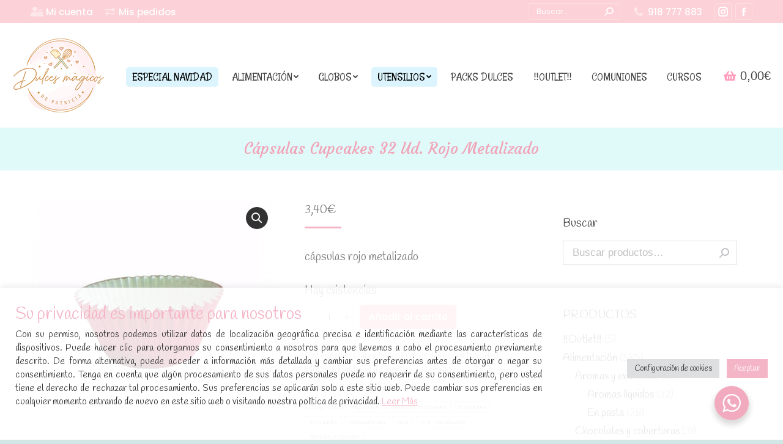

--- FILE ---
content_type: text/html; charset=UTF-8
request_url: https://dulcesmagicosdepatricia.com/tienda/utensilios-resposteria/moldes-bandejas-y-capsulas-reposteria/capsulas-cupcakes/capsulas-cupcakes-32-ud-rojo-metalizado/
body_size: 29893
content:
<!DOCTYPE html>
<!--[if !(IE 6) | !(IE 7) | !(IE 8)  ]><!-->
<html lang="es" class="no-js">
<!--<![endif]-->
<head>
	<meta charset="UTF-8" />
		<meta name="viewport" content="width=device-width, initial-scale=1, maximum-scale=1, user-scalable=0">
		<meta name="theme-color" content="#f4b5c7"/>	<link rel="profile" href="https://gmpg.org/xfn/11" />
	        <script type="text/javascript">
            if (/Android|webOS|iPhone|iPad|iPod|BlackBerry|IEMobile|Opera Mini/i.test(navigator.userAgent)) {
                var originalAddEventListener = EventTarget.prototype.addEventListener,
                    oldWidth = window.innerWidth;

                EventTarget.prototype.addEventListener = function (eventName, eventHandler, useCapture) {
                    if (eventName === "resize") {
                        originalAddEventListener.call(this, eventName, function (event) {
                            if (oldWidth === window.innerWidth) {
                                return;
                            }
                            else if (oldWidth !== window.innerWidth) {
                                oldWidth = window.innerWidth;
                            }
                            if (eventHandler.handleEvent) {
                                eventHandler.handleEvent.call(this, event);
                            }
                            else {
                                eventHandler.call(this, event);
                            };
                        }, useCapture);
                    }
                    else {
                        originalAddEventListener.call(this, eventName, eventHandler, useCapture);
                    };
                };
            };
        </script>
		<meta name='robots' content='index, follow, max-image-preview:large, max-snippet:-1, max-video-preview:-1' />

	<!-- This site is optimized with the Yoast SEO plugin v19.4 - https://yoast.com/wordpress/plugins/seo/ -->
	<title>Cápsulas cupcakes rojo metalizado, paquetes de 32 unidades.</title>
	<meta name="description" content="Cápsulas para hornear cupcakes de gran calidad. Mantienen perfectamente el color tras el horneado. Su tamaño es estándar, 51x38mm." />
	<link rel="canonical" href="https://dulcesmagicosdepatricia.com/tienda/utensilios-resposteria/moldes-bandejas-y-capsulas-reposteria/capsulas-cupcakes/capsulas-cupcakes-32-ud-rojo-metalizado/" />
	<meta property="og:locale" content="es_ES" />
	<meta property="og:type" content="article" />
	<meta property="og:title" content="Cápsulas cupcakes rojo metalizado, paquetes de 32 unidades." />
	<meta property="og:description" content="Cápsulas para hornear cupcakes de gran calidad. Mantienen perfectamente el color tras el horneado. Su tamaño es estándar, 51x38mm." />
	<meta property="og:url" content="https://dulcesmagicosdepatricia.com/tienda/utensilios-resposteria/moldes-bandejas-y-capsulas-reposteria/capsulas-cupcakes/capsulas-cupcakes-32-ud-rojo-metalizado/" />
	<meta property="og:site_name" content="Dulces mágicos de Patricia" />
	<meta property="article:modified_time" content="2025-12-05T09:46:47+00:00" />
	<meta property="og:image" content="https://dulcesmagicosdepatricia.com/wp-content/uploads/2020/10/capsulas-cupcakes-rojo-metalizado.jpg" />
	<meta property="og:image:width" content="600" />
	<meta property="og:image:height" content="600" />
	<meta property="og:image:type" content="image/jpeg" />
	<meta name="twitter:card" content="summary_large_image" />
	<script type="application/ld+json" class="yoast-schema-graph">{"@context":"https://schema.org","@graph":[{"@type":"WebSite","@id":"https://dulcesmagicosdepatricia.com/#website","url":"https://dulcesmagicosdepatricia.com/","name":"Dulces mágicos de Patricia","description":"Dulces personalizados y materiales / utensilios de repostería","potentialAction":[{"@type":"SearchAction","target":{"@type":"EntryPoint","urlTemplate":"https://dulcesmagicosdepatricia.com/?s={search_term_string}"},"query-input":"required name=search_term_string"}],"inLanguage":"es"},{"@type":"ImageObject","inLanguage":"es","@id":"https://dulcesmagicosdepatricia.com/tienda/utensilios-resposteria/moldes-bandejas-y-capsulas-reposteria/capsulas-cupcakes/capsulas-cupcakes-32-ud-rojo-metalizado/#primaryimage","url":"https://dulcesmagicosdepatricia.com/wp-content/uploads/2020/10/capsulas-cupcakes-rojo-metalizado.jpg","contentUrl":"https://dulcesmagicosdepatricia.com/wp-content/uploads/2020/10/capsulas-cupcakes-rojo-metalizado.jpg","width":600,"height":600,"caption":"capsulas cupcakes rojo metalizado"},{"@type":"WebPage","@id":"https://dulcesmagicosdepatricia.com/tienda/utensilios-resposteria/moldes-bandejas-y-capsulas-reposteria/capsulas-cupcakes/capsulas-cupcakes-32-ud-rojo-metalizado/","url":"https://dulcesmagicosdepatricia.com/tienda/utensilios-resposteria/moldes-bandejas-y-capsulas-reposteria/capsulas-cupcakes/capsulas-cupcakes-32-ud-rojo-metalizado/","name":"Cápsulas cupcakes rojo metalizado, paquetes de 32 unidades.","isPartOf":{"@id":"https://dulcesmagicosdepatricia.com/#website"},"primaryImageOfPage":{"@id":"https://dulcesmagicosdepatricia.com/tienda/utensilios-resposteria/moldes-bandejas-y-capsulas-reposteria/capsulas-cupcakes/capsulas-cupcakes-32-ud-rojo-metalizado/#primaryimage"},"image":{"@id":"https://dulcesmagicosdepatricia.com/tienda/utensilios-resposteria/moldes-bandejas-y-capsulas-reposteria/capsulas-cupcakes/capsulas-cupcakes-32-ud-rojo-metalizado/#primaryimage"},"thumbnailUrl":"https://dulcesmagicosdepatricia.com/wp-content/uploads/2020/10/capsulas-cupcakes-rojo-metalizado.jpg","datePublished":"2020-10-19T20:29:33+00:00","dateModified":"2025-12-05T09:46:47+00:00","description":"Cápsulas para hornear cupcakes de gran calidad. Mantienen perfectamente el color tras el horneado. Su tamaño es estándar, 51x38mm.","breadcrumb":{"@id":"https://dulcesmagicosdepatricia.com/tienda/utensilios-resposteria/moldes-bandejas-y-capsulas-reposteria/capsulas-cupcakes/capsulas-cupcakes-32-ud-rojo-metalizado/#breadcrumb"},"inLanguage":"es","potentialAction":[{"@type":"ReadAction","target":["https://dulcesmagicosdepatricia.com/tienda/utensilios-resposteria/moldes-bandejas-y-capsulas-reposteria/capsulas-cupcakes/capsulas-cupcakes-32-ud-rojo-metalizado/"]}]},{"@type":"BreadcrumbList","@id":"https://dulcesmagicosdepatricia.com/tienda/utensilios-resposteria/moldes-bandejas-y-capsulas-reposteria/capsulas-cupcakes/capsulas-cupcakes-32-ud-rojo-metalizado/#breadcrumb","itemListElement":[{"@type":"ListItem","position":1,"name":"Portada","item":"https://dulcesmagicosdepatricia.com/"},{"@type":"ListItem","position":2,"name":"Tienda online","item":"https://dulcesmagicosdepatricia.com/tienda-online/"},{"@type":"ListItem","position":3,"name":"Cápsulas cupcakes 32 ud. Rojo metalizado"}]}]}</script>
	<!-- / Yoast SEO plugin. -->


<link rel='dns-prefetch' href='//fonts.googleapis.com' />
<link rel='dns-prefetch' href='//s.w.org' />
<link rel="alternate" type="application/rss+xml" title="Dulces mágicos de Patricia &raquo; Feed" href="https://dulcesmagicosdepatricia.com/feed/" />
<link rel="alternate" type="application/rss+xml" title="Dulces mágicos de Patricia &raquo; Feed de los comentarios" href="https://dulcesmagicosdepatricia.com/comments/feed/" />
<link rel="alternate" type="application/rss+xml" title="Dulces mágicos de Patricia &raquo; Comentario Cápsulas cupcakes 32 ud. Rojo metalizado del feed" href="https://dulcesmagicosdepatricia.com/tienda/utensilios-resposteria/moldes-bandejas-y-capsulas-reposteria/capsulas-cupcakes/capsulas-cupcakes-32-ud-rojo-metalizado/feed/" />
		<script type="text/javascript">
			window._wpemojiSettings = {"baseUrl":"https:\/\/s.w.org\/images\/core\/emoji\/13.1.0\/72x72\/","ext":".png","svgUrl":"https:\/\/s.w.org\/images\/core\/emoji\/13.1.0\/svg\/","svgExt":".svg","source":{"concatemoji":"https:\/\/dulcesmagicosdepatricia.com\/wp-includes\/js\/wp-emoji-release.min.js?ver=5.8.12"}};
			!function(e,a,t){var n,r,o,i=a.createElement("canvas"),p=i.getContext&&i.getContext("2d");function s(e,t){var a=String.fromCharCode;p.clearRect(0,0,i.width,i.height),p.fillText(a.apply(this,e),0,0);e=i.toDataURL();return p.clearRect(0,0,i.width,i.height),p.fillText(a.apply(this,t),0,0),e===i.toDataURL()}function c(e){var t=a.createElement("script");t.src=e,t.defer=t.type="text/javascript",a.getElementsByTagName("head")[0].appendChild(t)}for(o=Array("flag","emoji"),t.supports={everything:!0,everythingExceptFlag:!0},r=0;r<o.length;r++)t.supports[o[r]]=function(e){if(!p||!p.fillText)return!1;switch(p.textBaseline="top",p.font="600 32px Arial",e){case"flag":return s([127987,65039,8205,9895,65039],[127987,65039,8203,9895,65039])?!1:!s([55356,56826,55356,56819],[55356,56826,8203,55356,56819])&&!s([55356,57332,56128,56423,56128,56418,56128,56421,56128,56430,56128,56423,56128,56447],[55356,57332,8203,56128,56423,8203,56128,56418,8203,56128,56421,8203,56128,56430,8203,56128,56423,8203,56128,56447]);case"emoji":return!s([10084,65039,8205,55357,56613],[10084,65039,8203,55357,56613])}return!1}(o[r]),t.supports.everything=t.supports.everything&&t.supports[o[r]],"flag"!==o[r]&&(t.supports.everythingExceptFlag=t.supports.everythingExceptFlag&&t.supports[o[r]]);t.supports.everythingExceptFlag=t.supports.everythingExceptFlag&&!t.supports.flag,t.DOMReady=!1,t.readyCallback=function(){t.DOMReady=!0},t.supports.everything||(n=function(){t.readyCallback()},a.addEventListener?(a.addEventListener("DOMContentLoaded",n,!1),e.addEventListener("load",n,!1)):(e.attachEvent("onload",n),a.attachEvent("onreadystatechange",function(){"complete"===a.readyState&&t.readyCallback()})),(n=t.source||{}).concatemoji?c(n.concatemoji):n.wpemoji&&n.twemoji&&(c(n.twemoji),c(n.wpemoji)))}(window,document,window._wpemojiSettings);
		</script>
		<style type="text/css">
img.wp-smiley,
img.emoji {
	display: inline !important;
	border: none !important;
	box-shadow: none !important;
	height: 1em !important;
	width: 1em !important;
	margin: 0 .07em !important;
	vertical-align: -0.1em !important;
	background: none !important;
	padding: 0 !important;
}
</style>
	<link rel='stylesheet' id='sbr_styles-css'  href='https://dulcesmagicosdepatricia.com/wp-content/plugins/reviews-feed/assets/css/sbr-styles.min.css?ver=2.1.1' type='text/css' media='all' />
<link rel='stylesheet' id='sbi_styles-css'  href='https://dulcesmagicosdepatricia.com/wp-content/plugins/instagram-feed/css/sbi-styles.min.css?ver=6.9.1' type='text/css' media='all' />
<link rel='stylesheet' id='wp-block-library-css'  href='https://dulcesmagicosdepatricia.com/wp-includes/css/dist/block-library/style.min.css?ver=5.8.12' type='text/css' media='all' />
<style id='wp-block-library-theme-inline-css' type='text/css'>
#start-resizable-editor-section{display:none}.wp-block-audio figcaption{color:#555;font-size:13px;text-align:center}.is-dark-theme .wp-block-audio figcaption{color:hsla(0,0%,100%,.65)}.wp-block-code{font-family:Menlo,Consolas,monaco,monospace;color:#1e1e1e;padding:.8em 1em;border:1px solid #ddd;border-radius:4px}.wp-block-embed figcaption{color:#555;font-size:13px;text-align:center}.is-dark-theme .wp-block-embed figcaption{color:hsla(0,0%,100%,.65)}.blocks-gallery-caption{color:#555;font-size:13px;text-align:center}.is-dark-theme .blocks-gallery-caption{color:hsla(0,0%,100%,.65)}.wp-block-image figcaption{color:#555;font-size:13px;text-align:center}.is-dark-theme .wp-block-image figcaption{color:hsla(0,0%,100%,.65)}.wp-block-pullquote{border-top:4px solid;border-bottom:4px solid;margin-bottom:1.75em;color:currentColor}.wp-block-pullquote__citation,.wp-block-pullquote cite,.wp-block-pullquote footer{color:currentColor;text-transform:uppercase;font-size:.8125em;font-style:normal}.wp-block-quote{border-left:.25em solid;margin:0 0 1.75em;padding-left:1em}.wp-block-quote cite,.wp-block-quote footer{color:currentColor;font-size:.8125em;position:relative;font-style:normal}.wp-block-quote.has-text-align-right{border-left:none;border-right:.25em solid;padding-left:0;padding-right:1em}.wp-block-quote.has-text-align-center{border:none;padding-left:0}.wp-block-quote.is-large,.wp-block-quote.is-style-large{border:none}.wp-block-search .wp-block-search__label{font-weight:700}.wp-block-group.has-background{padding:1.25em 2.375em;margin-top:0;margin-bottom:0}.wp-block-separator{border:none;border-bottom:2px solid;margin-left:auto;margin-right:auto;opacity:.4}.wp-block-separator:not(.is-style-wide):not(.is-style-dots){width:100px}.wp-block-separator.has-background:not(.is-style-dots){border-bottom:none;height:1px}.wp-block-separator.has-background:not(.is-style-wide):not(.is-style-dots){height:2px}.wp-block-table thead{border-bottom:3px solid}.wp-block-table tfoot{border-top:3px solid}.wp-block-table td,.wp-block-table th{padding:.5em;border:1px solid;word-break:normal}.wp-block-table figcaption{color:#555;font-size:13px;text-align:center}.is-dark-theme .wp-block-table figcaption{color:hsla(0,0%,100%,.65)}.wp-block-video figcaption{color:#555;font-size:13px;text-align:center}.is-dark-theme .wp-block-video figcaption{color:hsla(0,0%,100%,.65)}.wp-block-template-part.has-background{padding:1.25em 2.375em;margin-top:0;margin-bottom:0}#end-resizable-editor-section{display:none}
</style>
<link rel='stylesheet' id='wc-blocks-vendors-style-css'  href='https://dulcesmagicosdepatricia.com/wp-content/plugins/woocommerce/packages/woocommerce-blocks/build/wc-blocks-vendors-style.css?ver=8.9.4' type='text/css' media='all' />
<link rel='stylesheet' id='wc-blocks-style-css'  href='https://dulcesmagicosdepatricia.com/wp-content/plugins/woocommerce/packages/woocommerce-blocks/build/wc-blocks-style.css?ver=8.9.4' type='text/css' media='all' />
<link rel='stylesheet' id='nta-css-popup-css'  href='https://dulcesmagicosdepatricia.com/wp-content/plugins/wp-whatsapp/assets/dist/css/style.css?ver=5.8.12' type='text/css' media='all' />
<link rel='stylesheet' id='cookie-law-info-css'  href='https://dulcesmagicosdepatricia.com/wp-content/plugins/cookie-law-info/legacy/public/css/cookie-law-info-public.css?ver=3.3.1' type='text/css' media='all' />
<link rel='stylesheet' id='cookie-law-info-gdpr-css'  href='https://dulcesmagicosdepatricia.com/wp-content/plugins/cookie-law-info/legacy/public/css/cookie-law-info-gdpr.css?ver=3.3.1' type='text/css' media='all' />
<link rel='stylesheet' id='wpa-css-css'  href='https://dulcesmagicosdepatricia.com/wp-content/plugins/honeypot/includes/css/wpa.css?ver=2.3.04' type='text/css' media='all' />
<link rel='stylesheet' id='photoswipe-css'  href='https://dulcesmagicosdepatricia.com/wp-content/plugins/woocommerce/assets/css/photoswipe/photoswipe.min.css?ver=7.2.3' type='text/css' media='all' />
<link rel='stylesheet' id='photoswipe-default-skin-css'  href='https://dulcesmagicosdepatricia.com/wp-content/plugins/woocommerce/assets/css/photoswipe/default-skin/default-skin.min.css?ver=7.2.3' type='text/css' media='all' />
<style id='woocommerce-inline-inline-css' type='text/css'>
.woocommerce form .form-row .required { visibility: visible; }
</style>
<link rel='stylesheet' id='dt-web-fonts-css'  href='https://fonts.googleapis.com/css?family=Roboto:400,600,700%7CRoboto+Condensed:400,600,700%7CPoppins:400,500,600,700%7CHandlee:400,600,700%7CRancho:400,600,700%7COswald:200,400,600,700%7CCourgette:400,600,700' type='text/css' media='all' />
<link rel='stylesheet' id='dt-main-css'  href='https://dulcesmagicosdepatricia.com/wp-content/themes/dt-the7/css/main.min.css?ver=10.3.0' type='text/css' media='all' />
<link rel='stylesheet' id='the7-font-css'  href='https://dulcesmagicosdepatricia.com/wp-content/themes/dt-the7/fonts/icomoon-the7-font/icomoon-the7-font.min.css?ver=10.3.0' type='text/css' media='all' />
<link rel='stylesheet' id='the7-awesome-fonts-css'  href='https://dulcesmagicosdepatricia.com/wp-content/themes/dt-the7/fonts/FontAwesome/css/all.min.css?ver=10.3.0' type='text/css' media='all' />
<link rel='stylesheet' id='the7-custom-scrollbar-css'  href='https://dulcesmagicosdepatricia.com/wp-content/themes/dt-the7/lib/custom-scrollbar/custom-scrollbar.min.css?ver=10.3.0' type='text/css' media='all' />
<link rel='stylesheet' id='the7-wpbakery-css'  href='https://dulcesmagicosdepatricia.com/wp-content/themes/dt-the7/css/wpbakery.min.css?ver=10.3.0' type='text/css' media='all' />
<link rel='stylesheet' id='the7-core-css'  href='https://dulcesmagicosdepatricia.com/wp-content/plugins/dt-the7-core/assets/css/post-type.min.css?ver=2.7.10' type='text/css' media='all' />
<link rel='stylesheet' id='the7-css-vars-css'  href='https://dulcesmagicosdepatricia.com/wp-content/uploads/the7-css/css-vars.css?ver=a1befcbc84cd' type='text/css' media='all' />
<link rel='stylesheet' id='dt-custom-css'  href='https://dulcesmagicosdepatricia.com/wp-content/uploads/the7-css/custom.css?ver=a1befcbc84cd' type='text/css' media='all' />
<link rel='stylesheet' id='wc-dt-custom-css'  href='https://dulcesmagicosdepatricia.com/wp-content/uploads/the7-css/compatibility/wc-dt-custom.css?ver=a1befcbc84cd' type='text/css' media='all' />
<link rel='stylesheet' id='dt-media-css'  href='https://dulcesmagicosdepatricia.com/wp-content/uploads/the7-css/media.css?ver=a1befcbc84cd' type='text/css' media='all' />
<link rel='stylesheet' id='the7-mega-menu-css'  href='https://dulcesmagicosdepatricia.com/wp-content/uploads/the7-css/mega-menu.css?ver=a1befcbc84cd' type='text/css' media='all' />
<link rel='stylesheet' id='the7-elements-albums-portfolio-css'  href='https://dulcesmagicosdepatricia.com/wp-content/uploads/the7-css/the7-elements-albums-portfolio.css?ver=a1befcbc84cd' type='text/css' media='all' />
<link rel='stylesheet' id='the7-elements-css'  href='https://dulcesmagicosdepatricia.com/wp-content/uploads/the7-css/post-type-dynamic.css?ver=a1befcbc84cd' type='text/css' media='all' />
<link rel='stylesheet' id='style-css'  href='https://dulcesmagicosdepatricia.com/wp-content/themes/dt-the7-child/style.css?ver=10.3.0' type='text/css' media='all' />
<link rel='stylesheet' id='sib-front-css-css'  href='https://dulcesmagicosdepatricia.com/wp-content/plugins/mailin/css/mailin-front.css?ver=5.8.12' type='text/css' media='all' />
<script type='text/javascript' src='https://dulcesmagicosdepatricia.com/wp-includes/js/jquery/jquery.min.js?ver=3.6.0' id='jquery-core-js'></script>
<script type='text/javascript' src='https://dulcesmagicosdepatricia.com/wp-includes/js/jquery/jquery-migrate.min.js?ver=3.3.2' id='jquery-migrate-js'></script>
<script type='text/javascript' id='cookie-law-info-js-extra'>
/* <![CDATA[ */
var Cli_Data = {"nn_cookie_ids":[],"cookielist":[],"non_necessary_cookies":[],"ccpaEnabled":"","ccpaRegionBased":"","ccpaBarEnabled":"","strictlyEnabled":["necessary","obligatoire"],"ccpaType":"gdpr","js_blocking":"1","custom_integration":"","triggerDomRefresh":"","secure_cookies":""};
var cli_cookiebar_settings = {"animate_speed_hide":"500","animate_speed_show":"500","background":"#ffffffe0","border":"#b1a6a6c2","border_on":"","button_1_button_colour":"#f4b5c7","button_1_button_hover":"#c3919f","button_1_link_colour":"#fff","button_1_as_button":"1","button_1_new_win":"","button_2_button_colour":"#333","button_2_button_hover":"#292929","button_2_link_colour":"#f4b5c7","button_2_as_button":"","button_2_hidebar":"","button_3_button_colour":"#dedfe0","button_3_button_hover":"#b2b2b3","button_3_link_colour":"#333333","button_3_as_button":"1","button_3_new_win":"","button_4_button_colour":"#dedfe0","button_4_button_hover":"#b2b2b3","button_4_link_colour":"#333333","button_4_as_button":"1","button_7_button_colour":"#f4b5c7","button_7_button_hover":"#c3919f","button_7_link_colour":"#fff","button_7_as_button":"1","button_7_new_win":"","font_family":"inherit","header_fix":"","notify_animate_hide":"1","notify_animate_show":"1","notify_div_id":"#cookie-law-info-bar","notify_position_horizontal":"right","notify_position_vertical":"bottom","scroll_close":"","scroll_close_reload":"","accept_close_reload":"","reject_close_reload":"","showagain_tab":"","showagain_background":"#fff","showagain_border":"#000","showagain_div_id":"#cookie-law-info-again","showagain_x_position":"100px","text":"#333333","show_once_yn":"","show_once":"10000","logging_on":"","as_popup":"","popup_overlay":"1","bar_heading_text":"<p style=\"color: #f4b5c7;font-size: 28px;margin-top: 17px\">Su privacidad es importante para nosotros<\/p>","cookie_bar_as":"banner","popup_showagain_position":"bottom-right","widget_position":"left"};
var log_object = {"ajax_url":"https:\/\/dulcesmagicosdepatricia.com\/wp-admin\/admin-ajax.php"};
/* ]]> */
</script>
<script type='text/javascript' src='https://dulcesmagicosdepatricia.com/wp-content/plugins/cookie-law-info/legacy/public/js/cookie-law-info-public.js?ver=3.3.1' id='cookie-law-info-js'></script>
<script type='text/javascript' src='https://dulcesmagicosdepatricia.com/wp-content/plugins/revslider/public/assets/js/rbtools.min.js?ver=6.6.5' async id='tp-tools-js'></script>
<script type='text/javascript' src='https://dulcesmagicosdepatricia.com/wp-content/plugins/revslider/public/assets/js/rs6.min.js?ver=6.6.5' async id='revmin-js'></script>
<script type='text/javascript' src='https://dulcesmagicosdepatricia.com/wp-content/plugins/woocommerce/assets/js/jquery-blockui/jquery.blockUI.min.js?ver=2.7.0-wc.7.2.3' id='jquery-blockui-js'></script>
<script type='text/javascript' id='wc-add-to-cart-js-extra'>
/* <![CDATA[ */
var wc_add_to_cart_params = {"ajax_url":"\/wp-admin\/admin-ajax.php","wc_ajax_url":"\/?wc-ajax=%%endpoint%%","i18n_view_cart":"Ver Carrito","cart_url":"https:\/\/dulcesmagicosdepatricia.com\/compra-online\/carrito\/","is_cart":"","cart_redirect_after_add":"no"};
/* ]]> */
</script>
<script type='text/javascript' src='https://dulcesmagicosdepatricia.com/wp-content/plugins/woocommerce/assets/js/frontend/add-to-cart.min.js?ver=7.2.3' id='wc-add-to-cart-js'></script>
<script type='text/javascript' src='https://dulcesmagicosdepatricia.com/wp-content/plugins/js_composer/assets/js/vendors/woocommerce-add-to-cart.js?ver=7.5' id='vc_woocommerce-add-to-cart-js-js'></script>
<script type='text/javascript' id='dt-above-fold-js-extra'>
/* <![CDATA[ */
var dtLocal = {"themeUrl":"https:\/\/dulcesmagicosdepatricia.com\/wp-content\/themes\/dt-the7","passText":"Para ver esta publicaci\u00f3n protegida, introduce la contrase\u00f1a debajo:","moreButtonText":{"loading":"Cargando...","loadMore":"Cargar m\u00e1s"},"postID":"4846","ajaxurl":"https:\/\/dulcesmagicosdepatricia.com\/wp-admin\/admin-ajax.php","REST":{"baseUrl":"https:\/\/dulcesmagicosdepatricia.com\/wp-json\/the7\/v1","endpoints":{"sendMail":"\/send-mail"}},"contactMessages":{"required":"Uno o m\u00e1s campos contienen errores. Por favor compru\u00e9balo y prueba de nuevo.","terms":"Please accept the privacy policy.","fillTheCaptchaError":"Please, fill the captcha."},"captchaSiteKey":"","ajaxNonce":"23c8f021b5","pageData":"","themeSettings":{"smoothScroll":"off","lazyLoading":false,"accentColor":{"mode":"solid","color":"#f4b5c7"},"desktopHeader":{"height":171},"ToggleCaptionEnabled":"disabled","ToggleCaption":"Navigation","floatingHeader":{"showAfter":150,"showMenu":true,"height":80,"logo":{"showLogo":true,"html":"<img class=\" preload-me\" src=\"https:\/\/dulcesmagicosdepatricia.com\/wp-content\/uploads\/2020\/06\/logo-dulces-magicos-patricia-header-transparent-small.png\" srcset=\"https:\/\/dulcesmagicosdepatricia.com\/wp-content\/uploads\/2020\/06\/logo-dulces-magicos-patricia-header-transparent-small.png 70w\" width=\"70\" height=\"67\"   sizes=\"70px\" alt=\"Dulces m\u00e1gicos de Patricia\" \/>","url":"https:\/\/dulcesmagicosdepatricia.com\/"}},"topLine":{"floatingTopLine":{"logo":{"showLogo":false,"html":""}}},"mobileHeader":{"firstSwitchPoint":1100,"secondSwitchPoint":992,"firstSwitchPointHeight":40,"secondSwitchPointHeight":40,"mobileToggleCaptionEnabled":"disabled","mobileToggleCaption":"Men\u00fa"},"stickyMobileHeaderFirstSwitch":{"logo":{"html":"<img class=\" preload-me\" src=\"https:\/\/dulcesmagicosdepatricia.com\/wp-content\/uploads\/2020\/06\/logo-dulces-magicos-patricia-150.png\" srcset=\"https:\/\/dulcesmagicosdepatricia.com\/wp-content\/uploads\/2020\/06\/logo-dulces-magicos-patricia-150.png 150w, https:\/\/dulcesmagicosdepatricia.com\/wp-content\/uploads\/2020\/06\/logo-dulces-magicos-patricia-400.png 400w\" width=\"150\" height=\"145\"   sizes=\"150px\" alt=\"Dulces m\u00e1gicos de Patricia\" \/>"}},"stickyMobileHeaderSecondSwitch":{"logo":{"html":"<img class=\" preload-me\" src=\"https:\/\/dulcesmagicosdepatricia.com\/wp-content\/uploads\/2020\/06\/logo-dulces-magicos-patricia-150.png\" srcset=\"https:\/\/dulcesmagicosdepatricia.com\/wp-content\/uploads\/2020\/06\/logo-dulces-magicos-patricia-150.png 150w, https:\/\/dulcesmagicosdepatricia.com\/wp-content\/uploads\/2020\/06\/logo-dulces-magicos-patricia-400.png 400w\" width=\"150\" height=\"145\"   sizes=\"150px\" alt=\"Dulces m\u00e1gicos de Patricia\" \/>"}},"content":{"textColor":"#7c7c7c","headerColor":"#7c7c7c"},"sidebar":{"switchPoint":990},"boxedWidth":"1340px","stripes":{"stripe1":{"textColor":"#72777d","headerColor":"#3c3e45"},"stripe2":{"textColor":"#f4f4f5","headerColor":"#f4f4f5"},"stripe3":{"textColor":"#ffffff","headerColor":"#ffffff"}}},"VCMobileScreenWidth":"778","wcCartFragmentHash":"cd9dc448856188fd220f929782ed4754"};
var dtShare = {"shareButtonText":{"facebook":"Compartir en Facebook","twitter":"Tweet","pinterest":"Tweet","linkedin":"Compartir en Linkedin","whatsapp":"Compartir en Whatsapp"},"overlayOpacity":"80"};
/* ]]> */
</script>
<script type='text/javascript' src='https://dulcesmagicosdepatricia.com/wp-content/themes/dt-the7/js/above-the-fold.min.js?ver=10.3.0' id='dt-above-fold-js'></script>
<script type='text/javascript' src='https://dulcesmagicosdepatricia.com/wp-content/themes/dt-the7/js/compatibility/woocommerce/woocommerce.min.js?ver=10.3.0' id='dt-woocommerce-js'></script>
<script type='text/javascript' id='sib-front-js-js-extra'>
/* <![CDATA[ */
var sibErrMsg = {"invalidMail":"Please fill out valid email address","requiredField":"Please fill out required fields","invalidDateFormat":"Please fill out valid date format","invalidSMSFormat":"Please fill out valid phone number"};
var ajax_sib_front_object = {"ajax_url":"https:\/\/dulcesmagicosdepatricia.com\/wp-admin\/admin-ajax.php","ajax_nonce":"d96cee269e","flag_url":"https:\/\/dulcesmagicosdepatricia.com\/wp-content\/plugins\/mailin\/img\/flags\/"};
/* ]]> */
</script>
<script type='text/javascript' src='https://dulcesmagicosdepatricia.com/wp-content/plugins/mailin/js/mailin-front.js?ver=1762718223' id='sib-front-js-js'></script>
<script></script><link rel="https://api.w.org/" href="https://dulcesmagicosdepatricia.com/wp-json/" /><link rel="alternate" type="application/json" href="https://dulcesmagicosdepatricia.com/wp-json/wp/v2/product/4846" /><link rel="EditURI" type="application/rsd+xml" title="RSD" href="https://dulcesmagicosdepatricia.com/xmlrpc.php?rsd" />
<link rel="wlwmanifest" type="application/wlwmanifest+xml" href="https://dulcesmagicosdepatricia.com/wp-includes/wlwmanifest.xml" /> 
<meta name="generator" content="WordPress 5.8.12" />
<meta name="generator" content="WooCommerce 7.2.3" />
<link rel='shortlink' href='https://dulcesmagicosdepatricia.com/?p=4846' />
<link rel="alternate" type="application/json+oembed" href="https://dulcesmagicosdepatricia.com/wp-json/oembed/1.0/embed?url=https%3A%2F%2Fdulcesmagicosdepatricia.com%2Ftienda%2Futensilios-resposteria%2Fmoldes-bandejas-y-capsulas-reposteria%2Fcapsulas-cupcakes%2Fcapsulas-cupcakes-32-ud-rojo-metalizado%2F" />
<link rel="alternate" type="text/xml+oembed" href="https://dulcesmagicosdepatricia.com/wp-json/oembed/1.0/embed?url=https%3A%2F%2Fdulcesmagicosdepatricia.com%2Ftienda%2Futensilios-resposteria%2Fmoldes-bandejas-y-capsulas-reposteria%2Fcapsulas-cupcakes%2Fcapsulas-cupcakes-32-ud-rojo-metalizado%2F&#038;format=xml" />
<!-- This site is powered by WooCommerce Redsys Gateway Light v.6.5.0 - https://es.wordpress.org/plugins/woo-redsys-gateway-light/ -->	<noscript><style>.woocommerce-product-gallery{ opacity: 1 !important; }</style></noscript>
	<script type="text/javascript" src="https://cdn.brevo.com/js/sdk-loader.js" async></script>
<script type="text/javascript">
  window.Brevo = window.Brevo || [];
  window.Brevo.push(['init', {"client_key":"gj9rzewlhwdui4tvlhz2fg2w","email_id":null,"push":{"customDomain":"https:\/\/dulcesmagicosdepatricia.com\/wp-content\/plugins\/mailin\/"},"service_worker_url":"sw.js?key=${key}","frame_url":"brevo-frame.html"}]);
</script><script type="text/javascript" src="https://cdn.brevo.com/js/sdk-loader.js" async></script><script type="text/javascript">
            window.Brevo = window.Brevo || [];
            window.Brevo.push(["init", {
                client_key: "gj9rzewlhwdui4tvlhz2fg2w",
                email_id: "",
                push: {
                    customDomain: "https://dulcesmagicosdepatricia.com\/wp-content\/plugins\/woocommerce-sendinblue-newsletter-subscription\/"
                }
            }]);
        </script>			<script  type="text/javascript">
				!function(f,b,e,v,n,t,s){if(f.fbq)return;n=f.fbq=function(){n.callMethod?
					n.callMethod.apply(n,arguments):n.queue.push(arguments)};if(!f._fbq)f._fbq=n;
					n.push=n;n.loaded=!0;n.version='2.0';n.queue=[];t=b.createElement(e);t.async=!0;
					t.src=v;s=b.getElementsByTagName(e)[0];s.parentNode.insertBefore(t,s)}(window,
					document,'script','https://connect.facebook.net/en_US/fbevents.js');
			</script>
			<!-- WooCommerce Facebook Integration Begin -->
			<script  type="text/javascript">

				fbq('init', '406982233933488', {}, {
    "agent": "woocommerce-7.2.3-3.5.4"
});

				document.addEventListener( 'DOMContentLoaded', function() {
					// Insert placeholder for events injected when a product is added to the cart through AJAX.
					document.body.insertAdjacentHTML( 'beforeend', '<div class=\"wc-facebook-pixel-event-placeholder\"></div>' );
				}, false );

			</script>
			<!-- WooCommerce Facebook Integration End -->
			<meta name="generator" content="Powered by WPBakery Page Builder - drag and drop page builder for WordPress."/>
<meta name="generator" content="Powered by Slider Revolution 6.6.5 - responsive, Mobile-Friendly Slider Plugin for WordPress with comfortable drag and drop interface." />
<link rel="icon" href="https://dulcesmagicosdepatricia.com/wp-content/uploads/2020/06/favicon.png" type="image/png" sizes="16x16"/><link rel="icon" href="https://dulcesmagicosdepatricia.com/wp-content/uploads/2020/06/favicon.png" type="image/png" sizes="32x32"/><script>function setREVStartSize(e){
			//window.requestAnimationFrame(function() {
				window.RSIW = window.RSIW===undefined ? window.innerWidth : window.RSIW;
				window.RSIH = window.RSIH===undefined ? window.innerHeight : window.RSIH;
				try {
					var pw = document.getElementById(e.c).parentNode.offsetWidth,
						newh;
					pw = pw===0 || isNaN(pw) || (e.l=="fullwidth" || e.layout=="fullwidth") ? window.RSIW : pw;
					e.tabw = e.tabw===undefined ? 0 : parseInt(e.tabw);
					e.thumbw = e.thumbw===undefined ? 0 : parseInt(e.thumbw);
					e.tabh = e.tabh===undefined ? 0 : parseInt(e.tabh);
					e.thumbh = e.thumbh===undefined ? 0 : parseInt(e.thumbh);
					e.tabhide = e.tabhide===undefined ? 0 : parseInt(e.tabhide);
					e.thumbhide = e.thumbhide===undefined ? 0 : parseInt(e.thumbhide);
					e.mh = e.mh===undefined || e.mh=="" || e.mh==="auto" ? 0 : parseInt(e.mh,0);
					if(e.layout==="fullscreen" || e.l==="fullscreen")
						newh = Math.max(e.mh,window.RSIH);
					else{
						e.gw = Array.isArray(e.gw) ? e.gw : [e.gw];
						for (var i in e.rl) if (e.gw[i]===undefined || e.gw[i]===0) e.gw[i] = e.gw[i-1];
						e.gh = e.el===undefined || e.el==="" || (Array.isArray(e.el) && e.el.length==0)? e.gh : e.el;
						e.gh = Array.isArray(e.gh) ? e.gh : [e.gh];
						for (var i in e.rl) if (e.gh[i]===undefined || e.gh[i]===0) e.gh[i] = e.gh[i-1];
											
						var nl = new Array(e.rl.length),
							ix = 0,
							sl;
						e.tabw = e.tabhide>=pw ? 0 : e.tabw;
						e.thumbw = e.thumbhide>=pw ? 0 : e.thumbw;
						e.tabh = e.tabhide>=pw ? 0 : e.tabh;
						e.thumbh = e.thumbhide>=pw ? 0 : e.thumbh;
						for (var i in e.rl) nl[i] = e.rl[i]<window.RSIW ? 0 : e.rl[i];
						sl = nl[0];
						for (var i in nl) if (sl>nl[i] && nl[i]>0) { sl = nl[i]; ix=i;}
						var m = pw>(e.gw[ix]+e.tabw+e.thumbw) ? 1 : (pw-(e.tabw+e.thumbw)) / (e.gw[ix]);
						newh =  (e.gh[ix] * m) + (e.tabh + e.thumbh);
					}
					var el = document.getElementById(e.c);
					if (el!==null && el) el.style.height = newh+"px";
					el = document.getElementById(e.c+"_wrapper");
					if (el!==null && el) {
						el.style.height = newh+"px";
						el.style.display = "block";
					}
				} catch(e){
					console.log("Failure at Presize of Slider:" + e)
				}
			//});
		  };</script>
		<style type="text/css" id="wp-custom-css">
			/* titulo destacados home */
.ult-ib-effect-style13 .ult-new-ib-desc {
   text-align:center;
    
}

.woocom-list-content .woocommerce-product-details__short-description {display:none!important}
/* fondo títulos pages */
.page-title.overlay-bg:after {
    background: none;
}
/* border destacados */
.ult-new-ib img {
    outline: 2px solid white;
    outline-offset: -20px
}

.ult-ib-effect-style13 .ult-new-ib-desc {
    text-align: center;
	padding-top: 30%;}

/* fin border destacados */

/* footer color BG*/
.footer.full-width-line {
background-color: #dcf4fd;}
/* pie footer color BG*/
#bottom-bar.full-width-line {
	background-color: #ffffff;}
.footer.full-width-line{
border-top: 1px solid #fcaeb8!important;}
}


/*boton whatsapp*/
#qlwapp.qlwapp-rounded.qlwapp-button .qlwapp-toggle {
	margin-right: 70px!important;}

#qlwapp.qlwapp-rounded.qlwapp-button .qlwapp-toggle {
	margin-right: 70px;}

/* Align 300, media query */
@media only screen and (min-width:900px){
	div.woo-buttons-on-img{
	min-height: 300px;
}
	h4.entry-title{
		min-height: 74.4px;
	}
}

		</style>
		<noscript><style> .wpb_animate_when_almost_visible { opacity: 1; }</style></noscript></head>
<body id="the7-body" class="product-template-default single single-product postid-4846 wp-embed-responsive theme-dt-the7 the7-core-ver-2.7.10 woocommerce woocommerce-page woocommerce-no-js dt-responsive-on right-mobile-menu-close-icon ouside-menu-close-icon mobile-hamburger-close-bg-enable mobile-hamburger-close-bg-hover-enable  fade-medium-mobile-menu-close-icon fade-medium-menu-close-icon srcset-enabled btn-flat custom-btn-color custom-btn-hover-color phantom-sticky phantom-shadow-decoration phantom-custom-logo-on floating-top-bar sticky-mobile-header top-header first-switch-logo-left first-switch-menu-right second-switch-logo-left second-switch-menu-right right-mobile-menu layzr-loading-on inline-message-style dt-fa-compatibility the7-ver-10.3.0 hide-product-title wpb-js-composer js-comp-ver-7.5 vc_responsive">
<!-- The7 10.3.0 -->

<div id="page" >
	<a class="skip-link screen-reader-text" href="#content">Saltar al contenido</a>

<div class="masthead inline-header justify widgets surround shadow-mobile-header-decoration medium-mobile-menu-icon mobile-menu-icon-bg-on mobile-menu-icon-hover-bg-on dt-parent-menu-clickable show-sub-menu-on-hover"  role="banner">

	<div class="top-bar top-bar-line-hide">
	<div class="top-bar-bg" ></div>
	<div class="left-widgets mini-widgets"><div class="mini-nav show-on-desktop in-menu-first-switch in-menu-second-switch list-type-menu list-type-menu-first-switch list-type-menu-second-switch"><ul id="top-menu" role="menubar"><li class="menu-item menu-item-type-post_type menu-item-object-page menu-item-492 first depth-0" role="presentation"><a href='https://dulcesmagicosdepatricia.com/compra-online/mi-cuenta/' data-level='1' role="menuitem"><i class="fas fa-user-lock"></i><span class="menu-item-text"><span class="menu-text">Mi cuenta</span></span></a></li> <li class="menu-item menu-item-type-post_type menu-item-object-page menu-item-502 last depth-0" role="presentation"><a href='https://dulcesmagicosdepatricia.com/compra-online/numero-de-seguimiento/' data-level='1' role="menuitem"><i class="fas fa-exchange-alt"></i><span class="menu-item-text"><span class="menu-text">Mis pedidos</span></span></a></li> </ul><div class="menu-select"><span class="customSelect1"><span class="customSelectInner"><i class=" the7-mw-icon-dropdown-menu-bold"></i>Tienda (2)</span></span></div></div></div><div class="right-widgets mini-widgets"><div class="mini-search show-on-desktop in-top-bar-left in-top-bar classic-search custom-icon"><form class="searchform mini-widget-searchform" role="search" method="get" action="https://dulcesmagicosdepatricia.com/">

	<div class="screen-reader-text">Buscar:</div>

	
		<input type="text" class="field searchform-s" name="s" value="" placeholder="Buscar..." title="Search form"/>
		<a href="" class="search-icon"><i class="the7-mw-icon-search-bold"></i></a>

				<input type="hidden" name="post_type" value="product">
		<input type="submit" class="assistive-text searchsubmit" value="Ir!"/>
</form>
</div><a href="tel:+34918777883" class="mini-contacts phone show-on-desktop in-top-bar-right in-menu-second-switch"><i class="fa-fw the7-mw-icon-phone-bold"></i>918 777 883</a><div class="soc-ico show-on-desktop in-top-bar-right in-top-bar disabled-bg custom-border border-on hover-custom-bg hover-disabled-border  hover-border-off"><a title="Instagram page opens in new window" href="https://www.instagram.com/dulcesmagicosdepatricia/" target="_blank" class="instagram"><span class="soc-font-icon"></span><span class="screen-reader-text">Instagram page opens in new window</span></a><a title="Facebook page opens in new window" href="https://www.facebook.com/dulcesmdp" target="_blank" class="facebook"><span class="soc-font-icon"></span><span class="screen-reader-text">Facebook page opens in new window</span></a></div></div></div>

	<header class="header-bar">

		<div class="branding">
	<div id="site-title" class="assistive-text">Dulces mágicos de Patricia</div>
	<div id="site-description" class="assistive-text">Dulces personalizados y materiales / utensilios de repostería</div>
	<a class="" href="https://dulcesmagicosdepatricia.com/"><img class=" preload-me" src="https://dulcesmagicosdepatricia.com/wp-content/uploads/2020/06/logo-dulces-magicos-patricia-150.png" srcset="https://dulcesmagicosdepatricia.com/wp-content/uploads/2020/06/logo-dulces-magicos-patricia-150.png 150w, https://dulcesmagicosdepatricia.com/wp-content/uploads/2020/06/logo-dulces-magicos-patricia-400.png 400w" width="150" height="145"   sizes="150px" alt="Dulces mágicos de Patricia" /></a></div>

		

<ul id="header-shop-menu" class="main-nav bg-outline-decoration hover-bg-decoration active-bg-decoration level-arrows-on" role="navigation"><li class="menu-item menu-item-type-taxonomy menu-item-object-product_cat current-product-ancestor current-menu-parent current-product-parent menu-item-50160 act first depth-0" role="presentation"><a href='https://dulcesmagicosdepatricia.com/categoria/especial-navidad/' data-level='1' role="menuitem"><span class="menu-item-text"><span class="menu-text">Especial Navidad</span></span></a></li> <li class="menu-item menu-item-type-taxonomy menu-item-object-product_cat menu-item-has-children menu-item-3011 has-children depth-0" role="presentation"><a href='https://dulcesmagicosdepatricia.com/categoria/alimentacion/' data-level='1' role="menuitem"><span class="menu-item-text"><span class="menu-text">Alimentación</span></span></a><ul class="sub-nav hover-style-bg level-arrows-on" role="menubar"><li class="menu-item menu-item-type-taxonomy menu-item-object-product_cat menu-item-has-children menu-item-3019 first has-children depth-1" role="presentation"><a href='https://dulcesmagicosdepatricia.com/categoria/alimentacion/aromas-y-extractos/' data-level='2' role="menuitem"><span class="menu-item-text"><span class="menu-text">Aromas y extractos</span></span></a><ul class="sub-nav hover-style-bg level-arrows-on" role="menubar"><li class="menu-item menu-item-type-taxonomy menu-item-object-product_cat menu-item-3020 first depth-2" role="presentation"><a href='https://dulcesmagicosdepatricia.com/categoria/alimentacion/aromas-y-extractos/en-pasta/' data-level='3' role="menuitem"><span class="menu-item-text"><span class="menu-text">En pasta</span></span></a></li> <li class="menu-item menu-item-type-taxonomy menu-item-object-product_cat menu-item-3021 depth-2" role="presentation"><a href='https://dulcesmagicosdepatricia.com/categoria/alimentacion/aromas-y-extractos/aromas-liquidos/' data-level='3' role="menuitem"><span class="menu-item-text"><span class="menu-text">Aromas líquidos</span></span></a></li> </ul></li> <li class="menu-item menu-item-type-taxonomy menu-item-object-product_cat menu-item-3022 depth-1" role="presentation"><a href='https://dulcesmagicosdepatricia.com/categoria/alimentacion/chocolates-y-coberturas/' data-level='2' role="menuitem"><span class="menu-item-text"><span class="menu-text">Chocolates y coberturas</span></span></a></li> <li class="menu-item menu-item-type-taxonomy menu-item-object-product_cat menu-item-has-children menu-item-3023 has-children depth-1" role="presentation"><a href='https://dulcesmagicosdepatricia.com/categoria/alimentacion/colorantes-y-rotuladores/' data-level='2' role="menuitem"><span class="menu-item-text"><span class="menu-text">Colorantes y rotuladores</span></span></a><ul class="sub-nav hover-style-bg level-arrows-on" role="menubar"><li class="menu-item menu-item-type-taxonomy menu-item-object-product_cat menu-item-3024 first depth-2" role="presentation"><a href='https://dulcesmagicosdepatricia.com/categoria/alimentacion/colorantes-y-rotuladores/gel-y-pasta/' data-level='3' role="menuitem"><span class="menu-item-text"><span class="menu-text">Gel y Pasta</span></span></a></li> <li class="menu-item menu-item-type-taxonomy menu-item-object-product_cat menu-item-3025 depth-2" role="presentation"><a href='https://dulcesmagicosdepatricia.com/categoria/alimentacion/colorantes-y-rotuladores/pinturas-comestibles/' data-level='3' role="menuitem"><span class="menu-item-text"><span class="menu-text">Pinturas comestibles</span></span></a></li> <li class="menu-item menu-item-type-taxonomy menu-item-object-product_cat menu-item-3026 depth-2" role="presentation"><a href='https://dulcesmagicosdepatricia.com/categoria/alimentacion/colorantes-y-rotuladores/polvo/' data-level='3' role="menuitem"><span class="menu-item-text"><span class="menu-text">Polvo</span></span></a></li> <li class="menu-item menu-item-type-taxonomy menu-item-object-product_cat menu-item-4925 depth-2" role="presentation"><a href='https://dulcesmagicosdepatricia.com/categoria/alimentacion/colorantes-y-rotuladores/rotuladores/' data-level='3' role="menuitem"><span class="menu-item-text"><span class="menu-text">Rotuladores</span></span></a></li> <li class="menu-item menu-item-type-taxonomy menu-item-object-product_cat menu-item-4923 depth-2" role="presentation"><a href='https://dulcesmagicosdepatricia.com/categoria/alimentacion/colorantes-y-rotuladores/spray/' data-level='3' role="menuitem"><span class="menu-item-text"><span class="menu-text">Spray</span></span></a></li> <li class="menu-item menu-item-type-taxonomy menu-item-object-product_cat menu-item-11558 depth-2" role="presentation"><a href='https://dulcesmagicosdepatricia.com/categoria/alimentacion/colorantes-y-rotuladores/colorante-alimentario-para-chocolate/' data-level='3' role="menuitem"><span class="menu-item-text"><span class="menu-text">Para chocolate</span></span></a></li> </ul></li> <li class="menu-item menu-item-type-taxonomy menu-item-object-product_cat menu-item-has-children menu-item-3027 has-children depth-1" role="presentation"><a href='https://dulcesmagicosdepatricia.com/categoria/alimentacion/decoraciones-comestibles/' data-level='2' role="menuitem"><span class="menu-item-text"><span class="menu-text">Decoraciones comestibles</span></span></a><ul class="sub-nav hover-style-bg level-arrows-on" role="menubar"><li class="menu-item menu-item-type-taxonomy menu-item-object-product_cat menu-item-3028 first depth-2" role="presentation"><a href='https://dulcesmagicosdepatricia.com/categoria/alimentacion/decoraciones-comestibles/azucares-y-perlas/' data-level='3' role="menuitem"><span class="menu-item-text"><span class="menu-text">Azúcares y Perlas</span></span></a></li> <li class="menu-item menu-item-type-taxonomy menu-item-object-product_cat menu-item-3029 depth-2" role="presentation"><a href='https://dulcesmagicosdepatricia.com/categoria/alimentacion/decoraciones-comestibles/decoraciones-de-azucar/' data-level='3' role="menuitem"><span class="menu-item-text"><span class="menu-text">Decoraciones de azúcar</span></span></a></li> <li class="menu-item menu-item-type-taxonomy menu-item-object-product_cat menu-item-4977 depth-2" role="presentation"><a href='https://dulcesmagicosdepatricia.com/categoria/alimentacion/decoraciones-comestibles/sprinkles/' data-level='3' role="menuitem"><span class="menu-item-text"><span class="menu-text">Sprinkles</span></span></a></li> <li class="menu-item menu-item-type-taxonomy menu-item-object-product_cat menu-item-4978 depth-2" role="presentation"><a href='https://dulcesmagicosdepatricia.com/categoria/alimentacion/decoraciones-comestibles/purpurinas/' data-level='3' role="menuitem"><span class="menu-item-text"><span class="menu-text">Purpurinas</span></span></a></li> <li class="menu-item menu-item-type-taxonomy menu-item-object-product_cat menu-item-3030 depth-2" role="presentation"><a href='https://dulcesmagicosdepatricia.com/categoria/alimentacion/decoraciones-comestibles/impresiones-comestibles/' data-level='3' role="menuitem"><span class="menu-item-text"><span class="menu-text">Impresiones</span></span></a></li> </ul></li> <li class="menu-item menu-item-type-taxonomy menu-item-object-product_cat menu-item-has-children menu-item-3031 has-children depth-1" role="presentation"><a href='https://dulcesmagicosdepatricia.com/categoria/alimentacion/fondant/' data-level='2' role="menuitem"><span class="menu-item-text"><span class="menu-text">Fondant</span></span></a><ul class="sub-nav hover-style-bg level-arrows-on" role="menubar"><li class="menu-item menu-item-type-taxonomy menu-item-object-product_cat menu-item-36237 first depth-2" role="presentation"><a href='https://dulcesmagicosdepatricia.com/categoria/alimentacion/fondant/sugar-pastry/' data-level='3' role="menuitem"><span class="menu-item-text"><span class="menu-text">Sugar Pastry</span></span></a></li> <li class="menu-item menu-item-type-taxonomy menu-item-object-product_cat menu-item-3033 depth-2" role="presentation"><a href='https://dulcesmagicosdepatricia.com/categoria/alimentacion/fondant/pastkolor/' data-level='3' role="menuitem"><span class="menu-item-text"><span class="menu-text">Pastkolor</span></span></a></li> <li class="menu-item menu-item-type-taxonomy menu-item-object-product_cat menu-item-3032 depth-2" role="presentation"><a href='https://dulcesmagicosdepatricia.com/categoria/alimentacion/fondant/otras-marcas/' data-level='3' role="menuitem"><span class="menu-item-text"><span class="menu-text">Otras marcas</span></span></a></li> <li class="menu-item menu-item-type-taxonomy menu-item-object-product_cat menu-item-6964 depth-2" role="presentation"><a href='https://dulcesmagicosdepatricia.com/categoria/alimentacion/fondant/pasta-flores-modelado/' data-level='3' role="menuitem"><span class="menu-item-text"><span class="menu-text">Pasta de flores</span></span></a></li> </ul></li> <li class="menu-item menu-item-type-taxonomy menu-item-object-product_cat menu-item-has-children menu-item-3034 has-children depth-1" role="presentation"><a href='https://dulcesmagicosdepatricia.com/categoria/alimentacion/ingredientes-basicos/' data-level='2' role="menuitem"><span class="menu-item-text"><span class="menu-text">Ingredientes básicos</span></span></a><ul class="sub-nav hover-style-bg level-arrows-on" role="menubar"><li class="menu-item menu-item-type-taxonomy menu-item-object-product_cat menu-item-3035 first depth-2" role="presentation"><a href='https://dulcesmagicosdepatricia.com/categoria/alimentacion/ingredientes-basicos/azucar-y-harina/' data-level='3' role="menuitem"><span class="menu-item-text"><span class="menu-text">Azúcar</span></span></a></li> <li class="menu-item menu-item-type-taxonomy menu-item-object-product_cat menu-item-3036 depth-2" role="presentation"><a href='https://dulcesmagicosdepatricia.com/categoria/alimentacion/ingredientes-basicos/preparados-y-mezclas/' data-level='3' role="menuitem"><span class="menu-item-text"><span class="menu-text">Preparados y mezclas</span></span></a></li> <li class="menu-item menu-item-type-taxonomy menu-item-object-product_cat menu-item-4979 depth-2" role="presentation"><a href='https://dulcesmagicosdepatricia.com/categoria/alimentacion/ingredientes-basicos/varios-ingredientes-basicos/' data-level='3' role="menuitem"><span class="menu-item-text"><span class="menu-text">Varios</span></span></a></li> </ul></li> </ul></li> <li class="menu-item menu-item-type-taxonomy menu-item-object-product_cat menu-item-has-children menu-item-3037 has-children depth-0" role="presentation"><a href='https://dulcesmagicosdepatricia.com/categoria/globos/' data-level='1' role="menuitem"><span class="menu-item-text"><span class="menu-text">Globos</span></span></a><ul class="sub-nav hover-style-bg level-arrows-on" role="menubar"><li class="menu-item menu-item-type-taxonomy menu-item-object-product_cat menu-item-51142 first depth-1" role="presentation"><a href='https://dulcesmagicosdepatricia.com/categoria/globos-especial-navidad-y-reyes/' data-level='2' role="menuitem"><span class="menu-item-text"><span class="menu-text">Globos especial navidad y reyes</span></span></a></li> <li class="menu-item menu-item-type-taxonomy menu-item-object-product_cat menu-item-3038 depth-1" role="presentation"><a href='https://dulcesmagicosdepatricia.com/categoria/globos/burbujas-y-balones/' data-level='2' role="menuitem"><span class="menu-item-text"><span class="menu-text">Burbujas y balones</span></span></a></li> <li class="menu-item menu-item-type-taxonomy menu-item-object-product_cat menu-item-has-children menu-item-3039 has-children depth-1" role="presentation"><a href='https://dulcesmagicosdepatricia.com/categoria/globos/foil/' data-level='2' role="menuitem"><span class="menu-item-text"><span class="menu-text">Foil</span></span></a><ul class="sub-nav hover-style-bg level-arrows-on" role="menubar"><li class="menu-item menu-item-type-taxonomy menu-item-object-product_cat menu-item-3040 first depth-2" role="presentation"><a href='https://dulcesmagicosdepatricia.com/categoria/globos/foil/corazones-y-estrellas/' data-level='3' role="menuitem"><span class="menu-item-text"><span class="menu-text">Corazones y Estrellas</span></span></a></li> <li class="menu-item menu-item-type-taxonomy menu-item-object-product_cat menu-item-3041 depth-2" role="presentation"><a href='https://dulcesmagicosdepatricia.com/categoria/globos/foil/formas/' data-level='3' role="menuitem"><span class="menu-item-text"><span class="menu-text">Formas</span></span></a></li> <li class="menu-item menu-item-type-taxonomy menu-item-object-product_cat menu-item-3042 depth-2" role="presentation"><a href='https://dulcesmagicosdepatricia.com/categoria/globos/foil/numeros/' data-level='3' role="menuitem"><span class="menu-item-text"><span class="menu-text">Números</span></span></a></li> </ul></li> <li class="menu-item menu-item-type-taxonomy menu-item-object-product_cat menu-item-has-children menu-item-3043 has-children depth-1" role="presentation"><a href='https://dulcesmagicosdepatricia.com/categoria/globos/latex/' data-level='2' role="menuitem"><span class="menu-item-text"><span class="menu-text">Látex</span></span></a><ul class="sub-nav hover-style-bg level-arrows-on" role="menubar"><li class="menu-item menu-item-type-taxonomy menu-item-object-product_cat menu-item-3044 first depth-2" role="presentation"><a href='https://dulcesmagicosdepatricia.com/categoria/globos/latex/impresos/' data-level='3' role="menuitem"><span class="menu-item-text"><span class="menu-text">Impresos</span></span></a></li> <li class="menu-item menu-item-type-taxonomy menu-item-object-product_cat menu-item-3045 depth-2" role="presentation"><a href='https://dulcesmagicosdepatricia.com/categoria/globos/latex/lisos/' data-level='3' role="menuitem"><span class="menu-item-text"><span class="menu-text">Lisos</span></span></a></li> </ul></li> </ul></li> <li class="menu-item menu-item-type-taxonomy menu-item-object-product_cat current-product-ancestor current-menu-parent current-product-parent menu-item-has-children menu-item-3046 act has-children depth-0" role="presentation"><a href='https://dulcesmagicosdepatricia.com/categoria/utensilios-resposteria/' data-level='1' role="menuitem"><span class="menu-item-text"><span class="menu-text">Utensilios</span></span></a><ul class="sub-nav hover-style-bg level-arrows-on" role="menubar"><li class="menu-item menu-item-type-taxonomy menu-item-object-product_cat menu-item-has-children menu-item-3057 first has-children depth-1" role="presentation"><a href='https://dulcesmagicosdepatricia.com/categoria/utensilios-resposteria/basicos/' data-level='2' role="menuitem"><span class="menu-item-text"><span class="menu-text">Básicos</span></span></a><ul class="sub-nav hover-style-bg level-arrows-on" role="menubar"><li class="menu-item menu-item-type-taxonomy menu-item-object-product_cat menu-item-3062 first depth-2" role="presentation"><a href='https://dulcesmagicosdepatricia.com/categoria/utensilios-resposteria/basicos/boquillas-mangas-y-biberones/' data-level='3' role="menuitem"><span class="menu-item-text"><span class="menu-text">Boquillas, mangas y biberones</span></span></a></li> <li class="menu-item menu-item-type-taxonomy menu-item-object-product_cat menu-item-3063 depth-2" role="presentation"><a href='https://dulcesmagicosdepatricia.com/categoria/utensilios-resposteria/basicos/espatulas-y-alisadores/' data-level='3' role="menuitem"><span class="menu-item-text"><span class="menu-text">Espátulas y alisadores</span></span></a></li> <li class="menu-item menu-item-type-taxonomy menu-item-object-product_cat menu-item-3064 depth-2" role="presentation"><a href='https://dulcesmagicosdepatricia.com/categoria/utensilios-resposteria/basicos/otros/' data-level='3' role="menuitem"><span class="menu-item-text"><span class="menu-text">Otros</span></span></a></li> <li class="menu-item menu-item-type-taxonomy menu-item-object-product_cat menu-item-3072 depth-2" role="presentation"><a href='https://dulcesmagicosdepatricia.com/categoria/utensilios-resposteria/basicos/rodillos/' data-level='3' role="menuitem"><span class="menu-item-text"><span class="menu-text">Rodillos</span></span></a></li> <li class="menu-item menu-item-type-taxonomy menu-item-object-product_cat menu-item-3073 depth-2" role="presentation"><a href='https://dulcesmagicosdepatricia.com/categoria/utensilios-resposteria/basicos/texturizadores/' data-level='3' role="menuitem"><span class="menu-item-text"><span class="menu-text">Texturizadores</span></span></a></li> </ul></li> <li class="menu-item menu-item-type-taxonomy menu-item-object-product_cat menu-item-has-children menu-item-3058 has-children depth-1" role="presentation"><a href='https://dulcesmagicosdepatricia.com/categoria/utensilios-resposteria/cortadores/' data-level='2' role="menuitem"><span class="menu-item-text"><span class="menu-text">Cortadores</span></span></a><ul class="sub-nav hover-style-bg level-arrows-on" role="menubar"><li class="menu-item menu-item-type-taxonomy menu-item-object-product_cat menu-item-3065 first depth-2" role="presentation"><a href='https://dulcesmagicosdepatricia.com/categoria/utensilios-resposteria/cortadores/con-expulsor/' data-level='3' role="menuitem"><span class="menu-item-text"><span class="menu-text">Con expulsor</span></span></a></li> <li class="menu-item menu-item-type-taxonomy menu-item-object-product_cat current_page_parent menu-item-3066 depth-2" role="presentation"><a href='https://dulcesmagicosdepatricia.com/categoria/utensilios-resposteria/cortadores/individuales-o-sencillos/' data-level='3' role="menuitem"><span class="menu-item-text"><span class="menu-text">Individuales o sencillos</span></span></a></li> <li class="menu-item menu-item-type-taxonomy menu-item-object-product_cat menu-item-3067 depth-2" role="presentation"><a href='https://dulcesmagicosdepatricia.com/categoria/utensilios-resposteria/cortadores/kits/' data-level='3' role="menuitem"><span class="menu-item-text"><span class="menu-text">Kits</span></span></a></li> </ul></li> <li class="menu-item menu-item-type-taxonomy menu-item-object-product_cat menu-item-has-children menu-item-3059 has-children depth-1" role="presentation"><a href='https://dulcesmagicosdepatricia.com/categoria/utensilios-resposteria/decoraciones-no-comestibles/' data-level='2' role="menuitem"><span class="menu-item-text"><span class="menu-text">Decoraciones no comestibles</span></span></a><ul class="sub-nav hover-style-bg level-arrows-on" role="menubar"><li class="menu-item menu-item-type-taxonomy menu-item-object-product_cat menu-item-3078 first depth-2" role="presentation"><a href='https://dulcesmagicosdepatricia.com/categoria/utensilios-resposteria/decoraciones-no-comestibles/topper-pajitas-y-otros/' data-level='3' role="menuitem"><span class="menu-item-text"><span class="menu-text">Topper, pajitas y otros</span></span></a></li> <li class="menu-item menu-item-type-taxonomy menu-item-object-product_cat menu-item-3079 depth-2" role="presentation"><a href='https://dulcesmagicosdepatricia.com/categoria/utensilios-resposteria/decoraciones-no-comestibles/velas/' data-level='3' role="menuitem"><span class="menu-item-text"><span class="menu-text">Velas</span></span></a></li> <li class="menu-item menu-item-type-taxonomy menu-item-object-product_cat menu-item-12520 depth-2" role="presentation"><a href='https://dulcesmagicosdepatricia.com/categoria/utensilios-resposteria/decoraciones-no-comestibles/coronas-de-cumpleanos/' data-level='3' role="menuitem"><span class="menu-item-text"><span class="menu-text">Coronas de cumpleaños</span></span></a></li> <li class="menu-item menu-item-type-taxonomy menu-item-object-product_cat menu-item-13442 depth-2" role="presentation"><a href='https://dulcesmagicosdepatricia.com/categoria/utensilios-resposteria/decoraciones-no-comestibles/figuras-decorativas/' data-level='3' role="menuitem"><span class="menu-item-text"><span class="menu-text">Figuras decorativas</span></span></a></li> </ul></li> <li class="menu-item menu-item-type-taxonomy menu-item-object-product_cat current-product-ancestor current-menu-parent current-product-parent menu-item-has-children menu-item-3060 act has-children depth-1" role="presentation"><a href='https://dulcesmagicosdepatricia.com/categoria/utensilios-resposteria/moldes-bandejas-y-capsulas-reposteria/' data-level='2' role="menuitem"><span class="menu-item-text"><span class="menu-text">Moldes, bandejas y cápsulas</span></span></a><ul class="sub-nav hover-style-bg level-arrows-on" role="menubar"><li class="menu-item menu-item-type-taxonomy menu-item-object-product_cat menu-item-3047 first depth-2" role="presentation"><a href='https://dulcesmagicosdepatricia.com/categoria/utensilios-resposteria/moldes-bandejas-y-capsulas-reposteria/bandejascupcakes-y-donuts/' data-level='3' role="menuitem"><span class="menu-item-text"><span class="menu-text">Bandejas,cupcakes y donuts</span></span></a></li> <li class="menu-item menu-item-type-taxonomy menu-item-object-product_cat current-product-ancestor current-menu-parent current-product-parent menu-item-3048 act depth-2" role="presentation"><a href='https://dulcesmagicosdepatricia.com/categoria/utensilios-resposteria/moldes-bandejas-y-capsulas-reposteria/capsulas-cupcakes/' data-level='3' role="menuitem"><span class="menu-item-text"><span class="menu-text">Cápsulas cupcakes</span></span></a></li> <li class="menu-item menu-item-type-taxonomy menu-item-object-product_cat menu-item-3049 depth-2" role="presentation"><a href='https://dulcesmagicosdepatricia.com/categoria/utensilios-resposteria/moldes-bandejas-y-capsulas-reposteria/cuadrados-y-rectangulares/' data-level='3' role="menuitem"><span class="menu-item-text"><span class="menu-text">Cuadrados y rectangulares</span></span></a></li> <li class="menu-item menu-item-type-taxonomy menu-item-object-product_cat menu-item-3050 depth-2" role="presentation"><a href='https://dulcesmagicosdepatricia.com/categoria/utensilios-resposteria/moldes-bandejas-y-capsulas-reposteria/formas-y-3d/' data-level='3' role="menuitem"><span class="menu-item-text"><span class="menu-text">Formas y 3d</span></span></a></li> <li class="menu-item menu-item-type-taxonomy menu-item-object-product_cat menu-item-3051 depth-2" role="presentation"><a href='https://dulcesmagicosdepatricia.com/categoria/utensilios-resposteria/moldes-bandejas-y-capsulas-reposteria/moldes-silicona/' data-level='3' role="menuitem"><span class="menu-item-text"><span class="menu-text">Moldes silicona</span></span></a></li> <li class="menu-item menu-item-type-taxonomy menu-item-object-product_cat menu-item-3071 depth-2" role="presentation"><a href='https://dulcesmagicosdepatricia.com/categoria/utensilios-resposteria/moldes-bandejas-y-capsulas-reposteria/redondos/' data-level='3' role="menuitem"><span class="menu-item-text"><span class="menu-text">Redondos</span></span></a></li> </ul></li> <li class="menu-item menu-item-type-taxonomy menu-item-object-product_cat menu-item-has-children menu-item-3061 has-children depth-1" role="presentation"><a href='https://dulcesmagicosdepatricia.com/categoria/utensilios-resposteria/preparacion-y-presentacion/' data-level='2' role="menuitem"><span class="menu-item-text"><span class="menu-text">Preparación y presentación</span></span></a><ul class="sub-nav hover-style-bg level-arrows-on" role="menubar"><li class="menu-item menu-item-type-taxonomy menu-item-object-product_cat menu-item-has-children menu-item-3052 first has-children depth-2" role="presentation"><a href='https://dulcesmagicosdepatricia.com/categoria/utensilios-resposteria/preparacion-y-presentacion/bases/' data-level='3' role="menuitem"><span class="menu-item-text"><span class="menu-text">Bases</span></span></a><ul class="sub-nav hover-style-bg level-arrows-on" role="menubar"><li class="menu-item menu-item-type-taxonomy menu-item-object-product_cat menu-item-has-children menu-item-6630 first has-children depth-3" role="presentation"><a href='https://dulcesmagicosdepatricia.com/categoria/utensilios-resposteria/preparacion-y-presentacion/bases/bases-finas/' data-level='4' role="menuitem"><span class="menu-item-text"><span class="menu-text">Finas</span></span></a><ul class="sub-nav hover-style-bg level-arrows-on" role="menubar"><li class="menu-item menu-item-type-taxonomy menu-item-object-product_cat menu-item-6633 first depth-4" role="presentation"><a href='https://dulcesmagicosdepatricia.com/categoria/utensilios-resposteria/preparacion-y-presentacion/bases/bases-finas/bases-finas-redondas/' data-level='5' role="menuitem"><span class="menu-item-text"><span class="menu-text">Redondas</span></span></a></li> <li class="menu-item menu-item-type-taxonomy menu-item-object-product_cat menu-item-6628 depth-4" role="presentation"><a href='https://dulcesmagicosdepatricia.com/categoria/utensilios-resposteria/preparacion-y-presentacion/bases/bases-finas/bases-finas-cuadradas/' data-level='5' role="menuitem"><span class="menu-item-text"><span class="menu-text">Cuadradas</span></span></a></li> <li class="menu-item menu-item-type-taxonomy menu-item-object-product_cat menu-item-6632 depth-4" role="presentation"><a href='https://dulcesmagicosdepatricia.com/categoria/utensilios-resposteria/preparacion-y-presentacion/bases/bases-finas/bases-finas-rectangulares/' data-level='5' role="menuitem"><span class="menu-item-text"><span class="menu-text">Rectangulares</span></span></a></li> </ul></li> <li class="menu-item menu-item-type-taxonomy menu-item-object-product_cat menu-item-has-children menu-item-6631 has-children depth-3" role="presentation"><a href='https://dulcesmagicosdepatricia.com/categoria/utensilios-resposteria/preparacion-y-presentacion/bases/bases-gruesas/' data-level='4' role="menuitem"><span class="menu-item-text"><span class="menu-text">Gruesas</span></span></a><ul class="sub-nav hover-style-bg level-arrows-on" role="menubar"><li class="menu-item menu-item-type-taxonomy menu-item-object-product_cat menu-item-6635 first depth-4" role="presentation"><a href='https://dulcesmagicosdepatricia.com/categoria/utensilios-resposteria/preparacion-y-presentacion/bases/bases-gruesas/bases-gruesas-redondas/' data-level='5' role="menuitem"><span class="menu-item-text"><span class="menu-text">Redondas</span></span></a></li> <li class="menu-item menu-item-type-taxonomy menu-item-object-product_cat menu-item-6629 depth-4" role="presentation"><a href='https://dulcesmagicosdepatricia.com/categoria/utensilios-resposteria/preparacion-y-presentacion/bases/bases-gruesas/bases-gruesas-cuadradas/' data-level='5' role="menuitem"><span class="menu-item-text"><span class="menu-text">Cuadradas</span></span></a></li> <li class="menu-item menu-item-type-taxonomy menu-item-object-product_cat menu-item-6634 depth-4" role="presentation"><a href='https://dulcesmagicosdepatricia.com/categoria/utensilios-resposteria/preparacion-y-presentacion/bases/bases-gruesas/bases-gruesas-rectangulares/' data-level='5' role="menuitem"><span class="menu-item-text"><span class="menu-text">Rectangulares</span></span></a></li> </ul></li> </ul></li> <li class="menu-item menu-item-type-taxonomy menu-item-object-product_cat menu-item-3053 depth-2" role="presentation"><a href='https://dulcesmagicosdepatricia.com/categoria/utensilios-resposteria/preparacion-y-presentacion/bolsas/' data-level='3' role="menuitem"><span class="menu-item-text"><span class="menu-text">Bolsas</span></span></a></li> <li class="menu-item menu-item-type-taxonomy menu-item-object-product_cat menu-item-3054 depth-2" role="presentation"><a href='https://dulcesmagicosdepatricia.com/categoria/utensilios-resposteria/preparacion-y-presentacion/cajas/' data-level='3' role="menuitem"><span class="menu-item-text"><span class="menu-text">Cajas</span></span></a></li> <li class="menu-item menu-item-type-taxonomy menu-item-object-product_cat menu-item-3055 depth-2" role="presentation"><a href='https://dulcesmagicosdepatricia.com/categoria/utensilios-resposteria/preparacion-y-presentacion/discos-oro/' data-level='3' role="menuitem"><span class="menu-item-text"><span class="menu-text">Discos oro</span></span></a></li> <li class="menu-item menu-item-type-taxonomy menu-item-object-product_cat menu-item-3056 depth-2" role="presentation"><a href='https://dulcesmagicosdepatricia.com/categoria/utensilios-resposteria/preparacion-y-presentacion/dummies/' data-level='3' role="menuitem"><span class="menu-item-text"><span class="menu-text">Dummies</span></span></a></li> <li class="menu-item menu-item-type-taxonomy menu-item-object-product_cat menu-item-3076 depth-2" role="presentation"><a href='https://dulcesmagicosdepatricia.com/categoria/utensilios-resposteria/preparacion-y-presentacion/stands/' data-level='3' role="menuitem"><span class="menu-item-text"><span class="menu-text">Stands</span></span></a></li> </ul></li> <li class="menu-item menu-item-type-taxonomy menu-item-object-product_cat menu-item-has-children menu-item-5252 has-children depth-1" role="presentation"><a href='https://dulcesmagicosdepatricia.com/categoria/utensilios-resposteria/todo-flores/' data-level='2' role="menuitem"><span class="menu-item-text"><span class="menu-text">Todo flores</span></span></a><ul class="sub-nav hover-style-bg level-arrows-on" role="menubar"><li class="menu-item menu-item-type-taxonomy menu-item-object-product_cat menu-item-5253 first depth-2" role="presentation"><a href='https://dulcesmagicosdepatricia.com/categoria/utensilios-resposteria/todo-flores/cortadores-todo-flores/' data-level='3' role="menuitem"><span class="menu-item-text"><span class="menu-text">Cortadores</span></span></a></li> <li class="menu-item menu-item-type-taxonomy menu-item-object-product_cat menu-item-5255 depth-2" role="presentation"><a href='https://dulcesmagicosdepatricia.com/categoria/utensilios-resposteria/todo-flores/varios/' data-level='3' role="menuitem"><span class="menu-item-text"><span class="menu-text">Varios</span></span></a></li> </ul></li> <li class="menu-item menu-item-type-taxonomy menu-item-object-product_cat menu-item-10831 depth-1" role="presentation"><a href='https://dulcesmagicosdepatricia.com/categoria/utensilios-resposteria/libros/' data-level='2' role="menuitem"><span class="menu-item-text"><span class="menu-text">Libros</span></span></a></li> </ul></li> <li class="menu-item menu-item-type-taxonomy menu-item-object-product_cat menu-item-10342 depth-0" role="presentation"><a href='https://dulcesmagicosdepatricia.com/categoria/packs-dulces/' data-level='1' role="menuitem"><span class="menu-item-text"><span class="menu-text">Packs Dulces</span></span></a></li> <li class="menu-item menu-item-type-taxonomy menu-item-object-product_cat menu-item-16750 depth-0" role="presentation"><a href='https://dulcesmagicosdepatricia.com/categoria/zona-outlet/' data-level='1' role="menuitem"><span class="menu-item-text"><span class="menu-text">‼️Outlet‼️</span></span></a></li> <li class="menu-item menu-item-type-taxonomy menu-item-object-product_cat menu-item-30048 depth-0" role="presentation"><a href='https://dulcesmagicosdepatricia.com/categoria/especial-comuniones/' data-level='1' role="menuitem"><span class="menu-item-text"><span class="menu-text">Comuniones</span></span></a></li> <li class="menu-item menu-item-type-taxonomy menu-item-object-product_cat menu-item-17588 last depth-0" role="presentation"><a href='https://dulcesmagicosdepatricia.com/categoria/talleres-y-cursos/' data-level='1' role="menuitem"><span class="menu-item-text"><span class="menu-text">Cursos</span></span></a></li> </ul>


		<div class="mini-widgets"><div class="show-on-desktop near-logo-first-switch near-logo-second-switch">
<div class="wc-shopping-cart shopping-cart round-counter-style show-sub-cart" data-cart-hash="cd9dc448856188fd220f929782ed4754">

	<a class="wc-ico-cart round-counter-style show-sub-cart" href="https://dulcesmagicosdepatricia.com/compra-online/carrito/"><i class="fas fa-shopping-basket"></i><span class="woocommerce-Price-amount amount"><bdi>0,00<span class="woocommerce-Price-currencySymbol">&euro;</span></bdi></span></a>

	<div class="shopping-cart-wrap">
		<div class="shopping-cart-inner">
			
						<p class="buttons top-position">
				<a href="https://dulcesmagicosdepatricia.com/compra-online/carrito/" class="button view-cart">Ver Carrito</a><a href="https://dulcesmagicosdepatricia.com/compra-online/finalizar-mi-pedido/" class="button checkout">Finalizar compra</a>			</p>

						<ul class="cart_list product_list_widget empty">
				<li>No hay productos en el Carrito.</li>			</ul>
			<div class="shopping-cart-bottom" style="display: none">
				<p class="total">
					<strong>Subtotal:</strong> <span class="woocommerce-Price-amount amount"><bdi>0,00<span class="woocommerce-Price-currencySymbol">&euro;</span></bdi></span>				</p>
				<p class="buttons">
					<a href="https://dulcesmagicosdepatricia.com/compra-online/carrito/" class="button view-cart">Ver Carrito</a><a href="https://dulcesmagicosdepatricia.com/compra-online/finalizar-mi-pedido/" class="button checkout">Finalizar compra</a>				</p>
			</div>
					</div>
	</div>

</div>
</div></div>
	</header>

</div>
<div class="dt-mobile-header mobile-menu-show-divider">
	<div class="dt-close-mobile-menu-icon"><div class="close-line-wrap"><span class="close-line"></span><span class="close-line"></span><span class="close-line"></span></div></div>	
	<ul id="mobile-menu" class="mobile-main-nav menu_nuevo_shop" role="navigation">
																<li class="menu-item menu-item-type-taxonomy menu-item-object-product_cat current-product-ancestor current-menu-parent current-product-parent menu-item-50160 act first depth-0" role="presentation"><a href='https://dulcesmagicosdepatricia.com/categoria/especial-navidad/' data-level='1' role="menuitem"><span class="menu-item-text"><span class="menu-text">Especial Navidad</span></span></a></li> <li class="menu-item menu-item-type-taxonomy menu-item-object-product_cat menu-item-has-children menu-item-3011 has-children depth-0" role="presentation"><a href='https://dulcesmagicosdepatricia.com/categoria/alimentacion/' data-level='1' role="menuitem"><span class="menu-item-text"><span class="menu-text">Alimentación</span></span></a><ul class="sub-nav hover-style-bg level-arrows-on" role="menubar"><li class="menu-item menu-item-type-taxonomy menu-item-object-product_cat menu-item-has-children menu-item-3019 first has-children depth-1" role="presentation"><a href='https://dulcesmagicosdepatricia.com/categoria/alimentacion/aromas-y-extractos/' data-level='2' role="menuitem"><span class="menu-item-text"><span class="menu-text">Aromas y extractos</span></span></a><ul class="sub-nav hover-style-bg level-arrows-on" role="menubar"><li class="menu-item menu-item-type-taxonomy menu-item-object-product_cat menu-item-3020 first depth-2" role="presentation"><a href='https://dulcesmagicosdepatricia.com/categoria/alimentacion/aromas-y-extractos/en-pasta/' data-level='3' role="menuitem"><span class="menu-item-text"><span class="menu-text">En pasta</span></span></a></li> <li class="menu-item menu-item-type-taxonomy menu-item-object-product_cat menu-item-3021 depth-2" role="presentation"><a href='https://dulcesmagicosdepatricia.com/categoria/alimentacion/aromas-y-extractos/aromas-liquidos/' data-level='3' role="menuitem"><span class="menu-item-text"><span class="menu-text">Aromas líquidos</span></span></a></li> </ul></li> <li class="menu-item menu-item-type-taxonomy menu-item-object-product_cat menu-item-3022 depth-1" role="presentation"><a href='https://dulcesmagicosdepatricia.com/categoria/alimentacion/chocolates-y-coberturas/' data-level='2' role="menuitem"><span class="menu-item-text"><span class="menu-text">Chocolates y coberturas</span></span></a></li> <li class="menu-item menu-item-type-taxonomy menu-item-object-product_cat menu-item-has-children menu-item-3023 has-children depth-1" role="presentation"><a href='https://dulcesmagicosdepatricia.com/categoria/alimentacion/colorantes-y-rotuladores/' data-level='2' role="menuitem"><span class="menu-item-text"><span class="menu-text">Colorantes y rotuladores</span></span></a><ul class="sub-nav hover-style-bg level-arrows-on" role="menubar"><li class="menu-item menu-item-type-taxonomy menu-item-object-product_cat menu-item-3024 first depth-2" role="presentation"><a href='https://dulcesmagicosdepatricia.com/categoria/alimentacion/colorantes-y-rotuladores/gel-y-pasta/' data-level='3' role="menuitem"><span class="menu-item-text"><span class="menu-text">Gel y Pasta</span></span></a></li> <li class="menu-item menu-item-type-taxonomy menu-item-object-product_cat menu-item-3025 depth-2" role="presentation"><a href='https://dulcesmagicosdepatricia.com/categoria/alimentacion/colorantes-y-rotuladores/pinturas-comestibles/' data-level='3' role="menuitem"><span class="menu-item-text"><span class="menu-text">Pinturas comestibles</span></span></a></li> <li class="menu-item menu-item-type-taxonomy menu-item-object-product_cat menu-item-3026 depth-2" role="presentation"><a href='https://dulcesmagicosdepatricia.com/categoria/alimentacion/colorantes-y-rotuladores/polvo/' data-level='3' role="menuitem"><span class="menu-item-text"><span class="menu-text">Polvo</span></span></a></li> <li class="menu-item menu-item-type-taxonomy menu-item-object-product_cat menu-item-4925 depth-2" role="presentation"><a href='https://dulcesmagicosdepatricia.com/categoria/alimentacion/colorantes-y-rotuladores/rotuladores/' data-level='3' role="menuitem"><span class="menu-item-text"><span class="menu-text">Rotuladores</span></span></a></li> <li class="menu-item menu-item-type-taxonomy menu-item-object-product_cat menu-item-4923 depth-2" role="presentation"><a href='https://dulcesmagicosdepatricia.com/categoria/alimentacion/colorantes-y-rotuladores/spray/' data-level='3' role="menuitem"><span class="menu-item-text"><span class="menu-text">Spray</span></span></a></li> <li class="menu-item menu-item-type-taxonomy menu-item-object-product_cat menu-item-11558 depth-2" role="presentation"><a href='https://dulcesmagicosdepatricia.com/categoria/alimentacion/colorantes-y-rotuladores/colorante-alimentario-para-chocolate/' data-level='3' role="menuitem"><span class="menu-item-text"><span class="menu-text">Para chocolate</span></span></a></li> </ul></li> <li class="menu-item menu-item-type-taxonomy menu-item-object-product_cat menu-item-has-children menu-item-3027 has-children depth-1" role="presentation"><a href='https://dulcesmagicosdepatricia.com/categoria/alimentacion/decoraciones-comestibles/' data-level='2' role="menuitem"><span class="menu-item-text"><span class="menu-text">Decoraciones comestibles</span></span></a><ul class="sub-nav hover-style-bg level-arrows-on" role="menubar"><li class="menu-item menu-item-type-taxonomy menu-item-object-product_cat menu-item-3028 first depth-2" role="presentation"><a href='https://dulcesmagicosdepatricia.com/categoria/alimentacion/decoraciones-comestibles/azucares-y-perlas/' data-level='3' role="menuitem"><span class="menu-item-text"><span class="menu-text">Azúcares y Perlas</span></span></a></li> <li class="menu-item menu-item-type-taxonomy menu-item-object-product_cat menu-item-3029 depth-2" role="presentation"><a href='https://dulcesmagicosdepatricia.com/categoria/alimentacion/decoraciones-comestibles/decoraciones-de-azucar/' data-level='3' role="menuitem"><span class="menu-item-text"><span class="menu-text">Decoraciones de azúcar</span></span></a></li> <li class="menu-item menu-item-type-taxonomy menu-item-object-product_cat menu-item-4977 depth-2" role="presentation"><a href='https://dulcesmagicosdepatricia.com/categoria/alimentacion/decoraciones-comestibles/sprinkles/' data-level='3' role="menuitem"><span class="menu-item-text"><span class="menu-text">Sprinkles</span></span></a></li> <li class="menu-item menu-item-type-taxonomy menu-item-object-product_cat menu-item-4978 depth-2" role="presentation"><a href='https://dulcesmagicosdepatricia.com/categoria/alimentacion/decoraciones-comestibles/purpurinas/' data-level='3' role="menuitem"><span class="menu-item-text"><span class="menu-text">Purpurinas</span></span></a></li> <li class="menu-item menu-item-type-taxonomy menu-item-object-product_cat menu-item-3030 depth-2" role="presentation"><a href='https://dulcesmagicosdepatricia.com/categoria/alimentacion/decoraciones-comestibles/impresiones-comestibles/' data-level='3' role="menuitem"><span class="menu-item-text"><span class="menu-text">Impresiones</span></span></a></li> </ul></li> <li class="menu-item menu-item-type-taxonomy menu-item-object-product_cat menu-item-has-children menu-item-3031 has-children depth-1" role="presentation"><a href='https://dulcesmagicosdepatricia.com/categoria/alimentacion/fondant/' data-level='2' role="menuitem"><span class="menu-item-text"><span class="menu-text">Fondant</span></span></a><ul class="sub-nav hover-style-bg level-arrows-on" role="menubar"><li class="menu-item menu-item-type-taxonomy menu-item-object-product_cat menu-item-36237 first depth-2" role="presentation"><a href='https://dulcesmagicosdepatricia.com/categoria/alimentacion/fondant/sugar-pastry/' data-level='3' role="menuitem"><span class="menu-item-text"><span class="menu-text">Sugar Pastry</span></span></a></li> <li class="menu-item menu-item-type-taxonomy menu-item-object-product_cat menu-item-3033 depth-2" role="presentation"><a href='https://dulcesmagicosdepatricia.com/categoria/alimentacion/fondant/pastkolor/' data-level='3' role="menuitem"><span class="menu-item-text"><span class="menu-text">Pastkolor</span></span></a></li> <li class="menu-item menu-item-type-taxonomy menu-item-object-product_cat menu-item-3032 depth-2" role="presentation"><a href='https://dulcesmagicosdepatricia.com/categoria/alimentacion/fondant/otras-marcas/' data-level='3' role="menuitem"><span class="menu-item-text"><span class="menu-text">Otras marcas</span></span></a></li> <li class="menu-item menu-item-type-taxonomy menu-item-object-product_cat menu-item-6964 depth-2" role="presentation"><a href='https://dulcesmagicosdepatricia.com/categoria/alimentacion/fondant/pasta-flores-modelado/' data-level='3' role="menuitem"><span class="menu-item-text"><span class="menu-text">Pasta de flores</span></span></a></li> </ul></li> <li class="menu-item menu-item-type-taxonomy menu-item-object-product_cat menu-item-has-children menu-item-3034 has-children depth-1" role="presentation"><a href='https://dulcesmagicosdepatricia.com/categoria/alimentacion/ingredientes-basicos/' data-level='2' role="menuitem"><span class="menu-item-text"><span class="menu-text">Ingredientes básicos</span></span></a><ul class="sub-nav hover-style-bg level-arrows-on" role="menubar"><li class="menu-item menu-item-type-taxonomy menu-item-object-product_cat menu-item-3035 first depth-2" role="presentation"><a href='https://dulcesmagicosdepatricia.com/categoria/alimentacion/ingredientes-basicos/azucar-y-harina/' data-level='3' role="menuitem"><span class="menu-item-text"><span class="menu-text">Azúcar</span></span></a></li> <li class="menu-item menu-item-type-taxonomy menu-item-object-product_cat menu-item-3036 depth-2" role="presentation"><a href='https://dulcesmagicosdepatricia.com/categoria/alimentacion/ingredientes-basicos/preparados-y-mezclas/' data-level='3' role="menuitem"><span class="menu-item-text"><span class="menu-text">Preparados y mezclas</span></span></a></li> <li class="menu-item menu-item-type-taxonomy menu-item-object-product_cat menu-item-4979 depth-2" role="presentation"><a href='https://dulcesmagicosdepatricia.com/categoria/alimentacion/ingredientes-basicos/varios-ingredientes-basicos/' data-level='3' role="menuitem"><span class="menu-item-text"><span class="menu-text">Varios</span></span></a></li> </ul></li> </ul></li> <li class="menu-item menu-item-type-taxonomy menu-item-object-product_cat menu-item-has-children menu-item-3037 has-children depth-0" role="presentation"><a href='https://dulcesmagicosdepatricia.com/categoria/globos/' data-level='1' role="menuitem"><span class="menu-item-text"><span class="menu-text">Globos</span></span></a><ul class="sub-nav hover-style-bg level-arrows-on" role="menubar"><li class="menu-item menu-item-type-taxonomy menu-item-object-product_cat menu-item-51142 first depth-1" role="presentation"><a href='https://dulcesmagicosdepatricia.com/categoria/globos-especial-navidad-y-reyes/' data-level='2' role="menuitem"><span class="menu-item-text"><span class="menu-text">Globos especial navidad y reyes</span></span></a></li> <li class="menu-item menu-item-type-taxonomy menu-item-object-product_cat menu-item-3038 depth-1" role="presentation"><a href='https://dulcesmagicosdepatricia.com/categoria/globos/burbujas-y-balones/' data-level='2' role="menuitem"><span class="menu-item-text"><span class="menu-text">Burbujas y balones</span></span></a></li> <li class="menu-item menu-item-type-taxonomy menu-item-object-product_cat menu-item-has-children menu-item-3039 has-children depth-1" role="presentation"><a href='https://dulcesmagicosdepatricia.com/categoria/globos/foil/' data-level='2' role="menuitem"><span class="menu-item-text"><span class="menu-text">Foil</span></span></a><ul class="sub-nav hover-style-bg level-arrows-on" role="menubar"><li class="menu-item menu-item-type-taxonomy menu-item-object-product_cat menu-item-3040 first depth-2" role="presentation"><a href='https://dulcesmagicosdepatricia.com/categoria/globos/foil/corazones-y-estrellas/' data-level='3' role="menuitem"><span class="menu-item-text"><span class="menu-text">Corazones y Estrellas</span></span></a></li> <li class="menu-item menu-item-type-taxonomy menu-item-object-product_cat menu-item-3041 depth-2" role="presentation"><a href='https://dulcesmagicosdepatricia.com/categoria/globos/foil/formas/' data-level='3' role="menuitem"><span class="menu-item-text"><span class="menu-text">Formas</span></span></a></li> <li class="menu-item menu-item-type-taxonomy menu-item-object-product_cat menu-item-3042 depth-2" role="presentation"><a href='https://dulcesmagicosdepatricia.com/categoria/globos/foil/numeros/' data-level='3' role="menuitem"><span class="menu-item-text"><span class="menu-text">Números</span></span></a></li> </ul></li> <li class="menu-item menu-item-type-taxonomy menu-item-object-product_cat menu-item-has-children menu-item-3043 has-children depth-1" role="presentation"><a href='https://dulcesmagicosdepatricia.com/categoria/globos/latex/' data-level='2' role="menuitem"><span class="menu-item-text"><span class="menu-text">Látex</span></span></a><ul class="sub-nav hover-style-bg level-arrows-on" role="menubar"><li class="menu-item menu-item-type-taxonomy menu-item-object-product_cat menu-item-3044 first depth-2" role="presentation"><a href='https://dulcesmagicosdepatricia.com/categoria/globos/latex/impresos/' data-level='3' role="menuitem"><span class="menu-item-text"><span class="menu-text">Impresos</span></span></a></li> <li class="menu-item menu-item-type-taxonomy menu-item-object-product_cat menu-item-3045 depth-2" role="presentation"><a href='https://dulcesmagicosdepatricia.com/categoria/globos/latex/lisos/' data-level='3' role="menuitem"><span class="menu-item-text"><span class="menu-text">Lisos</span></span></a></li> </ul></li> </ul></li> <li class="menu-item menu-item-type-taxonomy menu-item-object-product_cat current-product-ancestor current-menu-parent current-product-parent menu-item-has-children menu-item-3046 act has-children depth-0" role="presentation"><a href='https://dulcesmagicosdepatricia.com/categoria/utensilios-resposteria/' data-level='1' role="menuitem"><span class="menu-item-text"><span class="menu-text">Utensilios</span></span></a><ul class="sub-nav hover-style-bg level-arrows-on" role="menubar"><li class="menu-item menu-item-type-taxonomy menu-item-object-product_cat menu-item-has-children menu-item-3057 first has-children depth-1" role="presentation"><a href='https://dulcesmagicosdepatricia.com/categoria/utensilios-resposteria/basicos/' data-level='2' role="menuitem"><span class="menu-item-text"><span class="menu-text">Básicos</span></span></a><ul class="sub-nav hover-style-bg level-arrows-on" role="menubar"><li class="menu-item menu-item-type-taxonomy menu-item-object-product_cat menu-item-3062 first depth-2" role="presentation"><a href='https://dulcesmagicosdepatricia.com/categoria/utensilios-resposteria/basicos/boquillas-mangas-y-biberones/' data-level='3' role="menuitem"><span class="menu-item-text"><span class="menu-text">Boquillas, mangas y biberones</span></span></a></li> <li class="menu-item menu-item-type-taxonomy menu-item-object-product_cat menu-item-3063 depth-2" role="presentation"><a href='https://dulcesmagicosdepatricia.com/categoria/utensilios-resposteria/basicos/espatulas-y-alisadores/' data-level='3' role="menuitem"><span class="menu-item-text"><span class="menu-text">Espátulas y alisadores</span></span></a></li> <li class="menu-item menu-item-type-taxonomy menu-item-object-product_cat menu-item-3064 depth-2" role="presentation"><a href='https://dulcesmagicosdepatricia.com/categoria/utensilios-resposteria/basicos/otros/' data-level='3' role="menuitem"><span class="menu-item-text"><span class="menu-text">Otros</span></span></a></li> <li class="menu-item menu-item-type-taxonomy menu-item-object-product_cat menu-item-3072 depth-2" role="presentation"><a href='https://dulcesmagicosdepatricia.com/categoria/utensilios-resposteria/basicos/rodillos/' data-level='3' role="menuitem"><span class="menu-item-text"><span class="menu-text">Rodillos</span></span></a></li> <li class="menu-item menu-item-type-taxonomy menu-item-object-product_cat menu-item-3073 depth-2" role="presentation"><a href='https://dulcesmagicosdepatricia.com/categoria/utensilios-resposteria/basicos/texturizadores/' data-level='3' role="menuitem"><span class="menu-item-text"><span class="menu-text">Texturizadores</span></span></a></li> </ul></li> <li class="menu-item menu-item-type-taxonomy menu-item-object-product_cat menu-item-has-children menu-item-3058 has-children depth-1" role="presentation"><a href='https://dulcesmagicosdepatricia.com/categoria/utensilios-resposteria/cortadores/' data-level='2' role="menuitem"><span class="menu-item-text"><span class="menu-text">Cortadores</span></span></a><ul class="sub-nav hover-style-bg level-arrows-on" role="menubar"><li class="menu-item menu-item-type-taxonomy menu-item-object-product_cat menu-item-3065 first depth-2" role="presentation"><a href='https://dulcesmagicosdepatricia.com/categoria/utensilios-resposteria/cortadores/con-expulsor/' data-level='3' role="menuitem"><span class="menu-item-text"><span class="menu-text">Con expulsor</span></span></a></li> <li class="menu-item menu-item-type-taxonomy menu-item-object-product_cat current_page_parent menu-item-3066 depth-2" role="presentation"><a href='https://dulcesmagicosdepatricia.com/categoria/utensilios-resposteria/cortadores/individuales-o-sencillos/' data-level='3' role="menuitem"><span class="menu-item-text"><span class="menu-text">Individuales o sencillos</span></span></a></li> <li class="menu-item menu-item-type-taxonomy menu-item-object-product_cat menu-item-3067 depth-2" role="presentation"><a href='https://dulcesmagicosdepatricia.com/categoria/utensilios-resposteria/cortadores/kits/' data-level='3' role="menuitem"><span class="menu-item-text"><span class="menu-text">Kits</span></span></a></li> </ul></li> <li class="menu-item menu-item-type-taxonomy menu-item-object-product_cat menu-item-has-children menu-item-3059 has-children depth-1" role="presentation"><a href='https://dulcesmagicosdepatricia.com/categoria/utensilios-resposteria/decoraciones-no-comestibles/' data-level='2' role="menuitem"><span class="menu-item-text"><span class="menu-text">Decoraciones no comestibles</span></span></a><ul class="sub-nav hover-style-bg level-arrows-on" role="menubar"><li class="menu-item menu-item-type-taxonomy menu-item-object-product_cat menu-item-3078 first depth-2" role="presentation"><a href='https://dulcesmagicosdepatricia.com/categoria/utensilios-resposteria/decoraciones-no-comestibles/topper-pajitas-y-otros/' data-level='3' role="menuitem"><span class="menu-item-text"><span class="menu-text">Topper, pajitas y otros</span></span></a></li> <li class="menu-item menu-item-type-taxonomy menu-item-object-product_cat menu-item-3079 depth-2" role="presentation"><a href='https://dulcesmagicosdepatricia.com/categoria/utensilios-resposteria/decoraciones-no-comestibles/velas/' data-level='3' role="menuitem"><span class="menu-item-text"><span class="menu-text">Velas</span></span></a></li> <li class="menu-item menu-item-type-taxonomy menu-item-object-product_cat menu-item-12520 depth-2" role="presentation"><a href='https://dulcesmagicosdepatricia.com/categoria/utensilios-resposteria/decoraciones-no-comestibles/coronas-de-cumpleanos/' data-level='3' role="menuitem"><span class="menu-item-text"><span class="menu-text">Coronas de cumpleaños</span></span></a></li> <li class="menu-item menu-item-type-taxonomy menu-item-object-product_cat menu-item-13442 depth-2" role="presentation"><a href='https://dulcesmagicosdepatricia.com/categoria/utensilios-resposteria/decoraciones-no-comestibles/figuras-decorativas/' data-level='3' role="menuitem"><span class="menu-item-text"><span class="menu-text">Figuras decorativas</span></span></a></li> </ul></li> <li class="menu-item menu-item-type-taxonomy menu-item-object-product_cat current-product-ancestor current-menu-parent current-product-parent menu-item-has-children menu-item-3060 act has-children depth-1" role="presentation"><a href='https://dulcesmagicosdepatricia.com/categoria/utensilios-resposteria/moldes-bandejas-y-capsulas-reposteria/' data-level='2' role="menuitem"><span class="menu-item-text"><span class="menu-text">Moldes, bandejas y cápsulas</span></span></a><ul class="sub-nav hover-style-bg level-arrows-on" role="menubar"><li class="menu-item menu-item-type-taxonomy menu-item-object-product_cat menu-item-3047 first depth-2" role="presentation"><a href='https://dulcesmagicosdepatricia.com/categoria/utensilios-resposteria/moldes-bandejas-y-capsulas-reposteria/bandejascupcakes-y-donuts/' data-level='3' role="menuitem"><span class="menu-item-text"><span class="menu-text">Bandejas,cupcakes y donuts</span></span></a></li> <li class="menu-item menu-item-type-taxonomy menu-item-object-product_cat current-product-ancestor current-menu-parent current-product-parent menu-item-3048 act depth-2" role="presentation"><a href='https://dulcesmagicosdepatricia.com/categoria/utensilios-resposteria/moldes-bandejas-y-capsulas-reposteria/capsulas-cupcakes/' data-level='3' role="menuitem"><span class="menu-item-text"><span class="menu-text">Cápsulas cupcakes</span></span></a></li> <li class="menu-item menu-item-type-taxonomy menu-item-object-product_cat menu-item-3049 depth-2" role="presentation"><a href='https://dulcesmagicosdepatricia.com/categoria/utensilios-resposteria/moldes-bandejas-y-capsulas-reposteria/cuadrados-y-rectangulares/' data-level='3' role="menuitem"><span class="menu-item-text"><span class="menu-text">Cuadrados y rectangulares</span></span></a></li> <li class="menu-item menu-item-type-taxonomy menu-item-object-product_cat menu-item-3050 depth-2" role="presentation"><a href='https://dulcesmagicosdepatricia.com/categoria/utensilios-resposteria/moldes-bandejas-y-capsulas-reposteria/formas-y-3d/' data-level='3' role="menuitem"><span class="menu-item-text"><span class="menu-text">Formas y 3d</span></span></a></li> <li class="menu-item menu-item-type-taxonomy menu-item-object-product_cat menu-item-3051 depth-2" role="presentation"><a href='https://dulcesmagicosdepatricia.com/categoria/utensilios-resposteria/moldes-bandejas-y-capsulas-reposteria/moldes-silicona/' data-level='3' role="menuitem"><span class="menu-item-text"><span class="menu-text">Moldes silicona</span></span></a></li> <li class="menu-item menu-item-type-taxonomy menu-item-object-product_cat menu-item-3071 depth-2" role="presentation"><a href='https://dulcesmagicosdepatricia.com/categoria/utensilios-resposteria/moldes-bandejas-y-capsulas-reposteria/redondos/' data-level='3' role="menuitem"><span class="menu-item-text"><span class="menu-text">Redondos</span></span></a></li> </ul></li> <li class="menu-item menu-item-type-taxonomy menu-item-object-product_cat menu-item-has-children menu-item-3061 has-children depth-1" role="presentation"><a href='https://dulcesmagicosdepatricia.com/categoria/utensilios-resposteria/preparacion-y-presentacion/' data-level='2' role="menuitem"><span class="menu-item-text"><span class="menu-text">Preparación y presentación</span></span></a><ul class="sub-nav hover-style-bg level-arrows-on" role="menubar"><li class="menu-item menu-item-type-taxonomy menu-item-object-product_cat menu-item-has-children menu-item-3052 first has-children depth-2" role="presentation"><a href='https://dulcesmagicosdepatricia.com/categoria/utensilios-resposteria/preparacion-y-presentacion/bases/' data-level='3' role="menuitem"><span class="menu-item-text"><span class="menu-text">Bases</span></span></a><ul class="sub-nav hover-style-bg level-arrows-on" role="menubar"><li class="menu-item menu-item-type-taxonomy menu-item-object-product_cat menu-item-has-children menu-item-6630 first has-children depth-3" role="presentation"><a href='https://dulcesmagicosdepatricia.com/categoria/utensilios-resposteria/preparacion-y-presentacion/bases/bases-finas/' data-level='4' role="menuitem"><span class="menu-item-text"><span class="menu-text">Finas</span></span></a><ul class="sub-nav hover-style-bg level-arrows-on" role="menubar"><li class="menu-item menu-item-type-taxonomy menu-item-object-product_cat menu-item-6633 first depth-4" role="presentation"><a href='https://dulcesmagicosdepatricia.com/categoria/utensilios-resposteria/preparacion-y-presentacion/bases/bases-finas/bases-finas-redondas/' data-level='5' role="menuitem"><span class="menu-item-text"><span class="menu-text">Redondas</span></span></a></li> <li class="menu-item menu-item-type-taxonomy menu-item-object-product_cat menu-item-6628 depth-4" role="presentation"><a href='https://dulcesmagicosdepatricia.com/categoria/utensilios-resposteria/preparacion-y-presentacion/bases/bases-finas/bases-finas-cuadradas/' data-level='5' role="menuitem"><span class="menu-item-text"><span class="menu-text">Cuadradas</span></span></a></li> <li class="menu-item menu-item-type-taxonomy menu-item-object-product_cat menu-item-6632 depth-4" role="presentation"><a href='https://dulcesmagicosdepatricia.com/categoria/utensilios-resposteria/preparacion-y-presentacion/bases/bases-finas/bases-finas-rectangulares/' data-level='5' role="menuitem"><span class="menu-item-text"><span class="menu-text">Rectangulares</span></span></a></li> </ul></li> <li class="menu-item menu-item-type-taxonomy menu-item-object-product_cat menu-item-has-children menu-item-6631 has-children depth-3" role="presentation"><a href='https://dulcesmagicosdepatricia.com/categoria/utensilios-resposteria/preparacion-y-presentacion/bases/bases-gruesas/' data-level='4' role="menuitem"><span class="menu-item-text"><span class="menu-text">Gruesas</span></span></a><ul class="sub-nav hover-style-bg level-arrows-on" role="menubar"><li class="menu-item menu-item-type-taxonomy menu-item-object-product_cat menu-item-6635 first depth-4" role="presentation"><a href='https://dulcesmagicosdepatricia.com/categoria/utensilios-resposteria/preparacion-y-presentacion/bases/bases-gruesas/bases-gruesas-redondas/' data-level='5' role="menuitem"><span class="menu-item-text"><span class="menu-text">Redondas</span></span></a></li> <li class="menu-item menu-item-type-taxonomy menu-item-object-product_cat menu-item-6629 depth-4" role="presentation"><a href='https://dulcesmagicosdepatricia.com/categoria/utensilios-resposteria/preparacion-y-presentacion/bases/bases-gruesas/bases-gruesas-cuadradas/' data-level='5' role="menuitem"><span class="menu-item-text"><span class="menu-text">Cuadradas</span></span></a></li> <li class="menu-item menu-item-type-taxonomy menu-item-object-product_cat menu-item-6634 depth-4" role="presentation"><a href='https://dulcesmagicosdepatricia.com/categoria/utensilios-resposteria/preparacion-y-presentacion/bases/bases-gruesas/bases-gruesas-rectangulares/' data-level='5' role="menuitem"><span class="menu-item-text"><span class="menu-text">Rectangulares</span></span></a></li> </ul></li> </ul></li> <li class="menu-item menu-item-type-taxonomy menu-item-object-product_cat menu-item-3053 depth-2" role="presentation"><a href='https://dulcesmagicosdepatricia.com/categoria/utensilios-resposteria/preparacion-y-presentacion/bolsas/' data-level='3' role="menuitem"><span class="menu-item-text"><span class="menu-text">Bolsas</span></span></a></li> <li class="menu-item menu-item-type-taxonomy menu-item-object-product_cat menu-item-3054 depth-2" role="presentation"><a href='https://dulcesmagicosdepatricia.com/categoria/utensilios-resposteria/preparacion-y-presentacion/cajas/' data-level='3' role="menuitem"><span class="menu-item-text"><span class="menu-text">Cajas</span></span></a></li> <li class="menu-item menu-item-type-taxonomy menu-item-object-product_cat menu-item-3055 depth-2" role="presentation"><a href='https://dulcesmagicosdepatricia.com/categoria/utensilios-resposteria/preparacion-y-presentacion/discos-oro/' data-level='3' role="menuitem"><span class="menu-item-text"><span class="menu-text">Discos oro</span></span></a></li> <li class="menu-item menu-item-type-taxonomy menu-item-object-product_cat menu-item-3056 depth-2" role="presentation"><a href='https://dulcesmagicosdepatricia.com/categoria/utensilios-resposteria/preparacion-y-presentacion/dummies/' data-level='3' role="menuitem"><span class="menu-item-text"><span class="menu-text">Dummies</span></span></a></li> <li class="menu-item menu-item-type-taxonomy menu-item-object-product_cat menu-item-3076 depth-2" role="presentation"><a href='https://dulcesmagicosdepatricia.com/categoria/utensilios-resposteria/preparacion-y-presentacion/stands/' data-level='3' role="menuitem"><span class="menu-item-text"><span class="menu-text">Stands</span></span></a></li> </ul></li> <li class="menu-item menu-item-type-taxonomy menu-item-object-product_cat menu-item-has-children menu-item-5252 has-children depth-1" role="presentation"><a href='https://dulcesmagicosdepatricia.com/categoria/utensilios-resposteria/todo-flores/' data-level='2' role="menuitem"><span class="menu-item-text"><span class="menu-text">Todo flores</span></span></a><ul class="sub-nav hover-style-bg level-arrows-on" role="menubar"><li class="menu-item menu-item-type-taxonomy menu-item-object-product_cat menu-item-5253 first depth-2" role="presentation"><a href='https://dulcesmagicosdepatricia.com/categoria/utensilios-resposteria/todo-flores/cortadores-todo-flores/' data-level='3' role="menuitem"><span class="menu-item-text"><span class="menu-text">Cortadores</span></span></a></li> <li class="menu-item menu-item-type-taxonomy menu-item-object-product_cat menu-item-5255 depth-2" role="presentation"><a href='https://dulcesmagicosdepatricia.com/categoria/utensilios-resposteria/todo-flores/varios/' data-level='3' role="menuitem"><span class="menu-item-text"><span class="menu-text">Varios</span></span></a></li> </ul></li> <li class="menu-item menu-item-type-taxonomy menu-item-object-product_cat menu-item-10831 depth-1" role="presentation"><a href='https://dulcesmagicosdepatricia.com/categoria/utensilios-resposteria/libros/' data-level='2' role="menuitem"><span class="menu-item-text"><span class="menu-text">Libros</span></span></a></li> </ul></li> <li class="menu-item menu-item-type-taxonomy menu-item-object-product_cat menu-item-10342 depth-0" role="presentation"><a href='https://dulcesmagicosdepatricia.com/categoria/packs-dulces/' data-level='1' role="menuitem"><span class="menu-item-text"><span class="menu-text">Packs Dulces</span></span></a></li> <li class="menu-item menu-item-type-taxonomy menu-item-object-product_cat menu-item-16750 depth-0" role="presentation"><a href='https://dulcesmagicosdepatricia.com/categoria/zona-outlet/' data-level='1' role="menuitem"><span class="menu-item-text"><span class="menu-text">‼️Outlet‼️</span></span></a></li> <li class="menu-item menu-item-type-taxonomy menu-item-object-product_cat menu-item-30048 depth-0" role="presentation"><a href='https://dulcesmagicosdepatricia.com/categoria/especial-comuniones/' data-level='1' role="menuitem"><span class="menu-item-text"><span class="menu-text">Comuniones</span></span></a></li> <li class="menu-item menu-item-type-taxonomy menu-item-object-product_cat menu-item-17588 last depth-0" role="presentation"><a href='https://dulcesmagicosdepatricia.com/categoria/talleres-y-cursos/' data-level='1' role="menuitem"><span class="menu-item-text"><span class="menu-text">Cursos</span></span></a></li> 	</ul>

	<!--
	<ul id="mobile-menu" class="mobile-main-nav menu_nuevo_shop" role="navigation">
									<li class="menu-item menu-item-type-taxonomy menu-item-object-product_cat current-product-ancestor current-menu-parent current-product-parent menu-item-50160 act first depth-0" role="presentation"><a href='https://dulcesmagicosdepatricia.com/categoria/especial-navidad/' data-level='1' role="menuitem"><span class="menu-item-text"><span class="menu-text">Especial Navidad</span></span></a></li> <li class="menu-item menu-item-type-taxonomy menu-item-object-product_cat menu-item-has-children menu-item-3011 has-children depth-0" role="presentation"><a href='https://dulcesmagicosdepatricia.com/categoria/alimentacion/' data-level='1' role="menuitem"><span class="menu-item-text"><span class="menu-text">Alimentación</span></span></a><ul class="sub-nav hover-style-bg level-arrows-on" role="menubar"><li class="menu-item menu-item-type-taxonomy menu-item-object-product_cat menu-item-has-children menu-item-3019 first has-children depth-1" role="presentation"><a href='https://dulcesmagicosdepatricia.com/categoria/alimentacion/aromas-y-extractos/' data-level='2' role="menuitem"><span class="menu-item-text"><span class="menu-text">Aromas y extractos</span></span></a><ul class="sub-nav hover-style-bg level-arrows-on" role="menubar"><li class="menu-item menu-item-type-taxonomy menu-item-object-product_cat menu-item-3020 first depth-2" role="presentation"><a href='https://dulcesmagicosdepatricia.com/categoria/alimentacion/aromas-y-extractos/en-pasta/' data-level='3' role="menuitem"><span class="menu-item-text"><span class="menu-text">En pasta</span></span></a></li> <li class="menu-item menu-item-type-taxonomy menu-item-object-product_cat menu-item-3021 depth-2" role="presentation"><a href='https://dulcesmagicosdepatricia.com/categoria/alimentacion/aromas-y-extractos/aromas-liquidos/' data-level='3' role="menuitem"><span class="menu-item-text"><span class="menu-text">Aromas líquidos</span></span></a></li> </ul></li> <li class="menu-item menu-item-type-taxonomy menu-item-object-product_cat menu-item-3022 depth-1" role="presentation"><a href='https://dulcesmagicosdepatricia.com/categoria/alimentacion/chocolates-y-coberturas/' data-level='2' role="menuitem"><span class="menu-item-text"><span class="menu-text">Chocolates y coberturas</span></span></a></li> <li class="menu-item menu-item-type-taxonomy menu-item-object-product_cat menu-item-has-children menu-item-3023 has-children depth-1" role="presentation"><a href='https://dulcesmagicosdepatricia.com/categoria/alimentacion/colorantes-y-rotuladores/' data-level='2' role="menuitem"><span class="menu-item-text"><span class="menu-text">Colorantes y rotuladores</span></span></a><ul class="sub-nav hover-style-bg level-arrows-on" role="menubar"><li class="menu-item menu-item-type-taxonomy menu-item-object-product_cat menu-item-3024 first depth-2" role="presentation"><a href='https://dulcesmagicosdepatricia.com/categoria/alimentacion/colorantes-y-rotuladores/gel-y-pasta/' data-level='3' role="menuitem"><span class="menu-item-text"><span class="menu-text">Gel y Pasta</span></span></a></li> <li class="menu-item menu-item-type-taxonomy menu-item-object-product_cat menu-item-3025 depth-2" role="presentation"><a href='https://dulcesmagicosdepatricia.com/categoria/alimentacion/colorantes-y-rotuladores/pinturas-comestibles/' data-level='3' role="menuitem"><span class="menu-item-text"><span class="menu-text">Pinturas comestibles</span></span></a></li> <li class="menu-item menu-item-type-taxonomy menu-item-object-product_cat menu-item-3026 depth-2" role="presentation"><a href='https://dulcesmagicosdepatricia.com/categoria/alimentacion/colorantes-y-rotuladores/polvo/' data-level='3' role="menuitem"><span class="menu-item-text"><span class="menu-text">Polvo</span></span></a></li> <li class="menu-item menu-item-type-taxonomy menu-item-object-product_cat menu-item-4925 depth-2" role="presentation"><a href='https://dulcesmagicosdepatricia.com/categoria/alimentacion/colorantes-y-rotuladores/rotuladores/' data-level='3' role="menuitem"><span class="menu-item-text"><span class="menu-text">Rotuladores</span></span></a></li> <li class="menu-item menu-item-type-taxonomy menu-item-object-product_cat menu-item-4923 depth-2" role="presentation"><a href='https://dulcesmagicosdepatricia.com/categoria/alimentacion/colorantes-y-rotuladores/spray/' data-level='3' role="menuitem"><span class="menu-item-text"><span class="menu-text">Spray</span></span></a></li> <li class="menu-item menu-item-type-taxonomy menu-item-object-product_cat menu-item-11558 depth-2" role="presentation"><a href='https://dulcesmagicosdepatricia.com/categoria/alimentacion/colorantes-y-rotuladores/colorante-alimentario-para-chocolate/' data-level='3' role="menuitem"><span class="menu-item-text"><span class="menu-text">Para chocolate</span></span></a></li> </ul></li> <li class="menu-item menu-item-type-taxonomy menu-item-object-product_cat menu-item-has-children menu-item-3027 has-children depth-1" role="presentation"><a href='https://dulcesmagicosdepatricia.com/categoria/alimentacion/decoraciones-comestibles/' data-level='2' role="menuitem"><span class="menu-item-text"><span class="menu-text">Decoraciones comestibles</span></span></a><ul class="sub-nav hover-style-bg level-arrows-on" role="menubar"><li class="menu-item menu-item-type-taxonomy menu-item-object-product_cat menu-item-3028 first depth-2" role="presentation"><a href='https://dulcesmagicosdepatricia.com/categoria/alimentacion/decoraciones-comestibles/azucares-y-perlas/' data-level='3' role="menuitem"><span class="menu-item-text"><span class="menu-text">Azúcares y Perlas</span></span></a></li> <li class="menu-item menu-item-type-taxonomy menu-item-object-product_cat menu-item-3029 depth-2" role="presentation"><a href='https://dulcesmagicosdepatricia.com/categoria/alimentacion/decoraciones-comestibles/decoraciones-de-azucar/' data-level='3' role="menuitem"><span class="menu-item-text"><span class="menu-text">Decoraciones de azúcar</span></span></a></li> <li class="menu-item menu-item-type-taxonomy menu-item-object-product_cat menu-item-4977 depth-2" role="presentation"><a href='https://dulcesmagicosdepatricia.com/categoria/alimentacion/decoraciones-comestibles/sprinkles/' data-level='3' role="menuitem"><span class="menu-item-text"><span class="menu-text">Sprinkles</span></span></a></li> <li class="menu-item menu-item-type-taxonomy menu-item-object-product_cat menu-item-4978 depth-2" role="presentation"><a href='https://dulcesmagicosdepatricia.com/categoria/alimentacion/decoraciones-comestibles/purpurinas/' data-level='3' role="menuitem"><span class="menu-item-text"><span class="menu-text">Purpurinas</span></span></a></li> <li class="menu-item menu-item-type-taxonomy menu-item-object-product_cat menu-item-3030 depth-2" role="presentation"><a href='https://dulcesmagicosdepatricia.com/categoria/alimentacion/decoraciones-comestibles/impresiones-comestibles/' data-level='3' role="menuitem"><span class="menu-item-text"><span class="menu-text">Impresiones</span></span></a></li> </ul></li> <li class="menu-item menu-item-type-taxonomy menu-item-object-product_cat menu-item-has-children menu-item-3031 has-children depth-1" role="presentation"><a href='https://dulcesmagicosdepatricia.com/categoria/alimentacion/fondant/' data-level='2' role="menuitem"><span class="menu-item-text"><span class="menu-text">Fondant</span></span></a><ul class="sub-nav hover-style-bg level-arrows-on" role="menubar"><li class="menu-item menu-item-type-taxonomy menu-item-object-product_cat menu-item-36237 first depth-2" role="presentation"><a href='https://dulcesmagicosdepatricia.com/categoria/alimentacion/fondant/sugar-pastry/' data-level='3' role="menuitem"><span class="menu-item-text"><span class="menu-text">Sugar Pastry</span></span></a></li> <li class="menu-item menu-item-type-taxonomy menu-item-object-product_cat menu-item-3033 depth-2" role="presentation"><a href='https://dulcesmagicosdepatricia.com/categoria/alimentacion/fondant/pastkolor/' data-level='3' role="menuitem"><span class="menu-item-text"><span class="menu-text">Pastkolor</span></span></a></li> <li class="menu-item menu-item-type-taxonomy menu-item-object-product_cat menu-item-3032 depth-2" role="presentation"><a href='https://dulcesmagicosdepatricia.com/categoria/alimentacion/fondant/otras-marcas/' data-level='3' role="menuitem"><span class="menu-item-text"><span class="menu-text">Otras marcas</span></span></a></li> <li class="menu-item menu-item-type-taxonomy menu-item-object-product_cat menu-item-6964 depth-2" role="presentation"><a href='https://dulcesmagicosdepatricia.com/categoria/alimentacion/fondant/pasta-flores-modelado/' data-level='3' role="menuitem"><span class="menu-item-text"><span class="menu-text">Pasta de flores</span></span></a></li> </ul></li> <li class="menu-item menu-item-type-taxonomy menu-item-object-product_cat menu-item-has-children menu-item-3034 has-children depth-1" role="presentation"><a href='https://dulcesmagicosdepatricia.com/categoria/alimentacion/ingredientes-basicos/' data-level='2' role="menuitem"><span class="menu-item-text"><span class="menu-text">Ingredientes básicos</span></span></a><ul class="sub-nav hover-style-bg level-arrows-on" role="menubar"><li class="menu-item menu-item-type-taxonomy menu-item-object-product_cat menu-item-3035 first depth-2" role="presentation"><a href='https://dulcesmagicosdepatricia.com/categoria/alimentacion/ingredientes-basicos/azucar-y-harina/' data-level='3' role="menuitem"><span class="menu-item-text"><span class="menu-text">Azúcar</span></span></a></li> <li class="menu-item menu-item-type-taxonomy menu-item-object-product_cat menu-item-3036 depth-2" role="presentation"><a href='https://dulcesmagicosdepatricia.com/categoria/alimentacion/ingredientes-basicos/preparados-y-mezclas/' data-level='3' role="menuitem"><span class="menu-item-text"><span class="menu-text">Preparados y mezclas</span></span></a></li> <li class="menu-item menu-item-type-taxonomy menu-item-object-product_cat menu-item-4979 depth-2" role="presentation"><a href='https://dulcesmagicosdepatricia.com/categoria/alimentacion/ingredientes-basicos/varios-ingredientes-basicos/' data-level='3' role="menuitem"><span class="menu-item-text"><span class="menu-text">Varios</span></span></a></li> </ul></li> </ul></li> <li class="menu-item menu-item-type-taxonomy menu-item-object-product_cat menu-item-has-children menu-item-3037 has-children depth-0" role="presentation"><a href='https://dulcesmagicosdepatricia.com/categoria/globos/' data-level='1' role="menuitem"><span class="menu-item-text"><span class="menu-text">Globos</span></span></a><ul class="sub-nav hover-style-bg level-arrows-on" role="menubar"><li class="menu-item menu-item-type-taxonomy menu-item-object-product_cat menu-item-51142 first depth-1" role="presentation"><a href='https://dulcesmagicosdepatricia.com/categoria/globos-especial-navidad-y-reyes/' data-level='2' role="menuitem"><span class="menu-item-text"><span class="menu-text">Globos especial navidad y reyes</span></span></a></li> <li class="menu-item menu-item-type-taxonomy menu-item-object-product_cat menu-item-3038 depth-1" role="presentation"><a href='https://dulcesmagicosdepatricia.com/categoria/globos/burbujas-y-balones/' data-level='2' role="menuitem"><span class="menu-item-text"><span class="menu-text">Burbujas y balones</span></span></a></li> <li class="menu-item menu-item-type-taxonomy menu-item-object-product_cat menu-item-has-children menu-item-3039 has-children depth-1" role="presentation"><a href='https://dulcesmagicosdepatricia.com/categoria/globos/foil/' data-level='2' role="menuitem"><span class="menu-item-text"><span class="menu-text">Foil</span></span></a><ul class="sub-nav hover-style-bg level-arrows-on" role="menubar"><li class="menu-item menu-item-type-taxonomy menu-item-object-product_cat menu-item-3040 first depth-2" role="presentation"><a href='https://dulcesmagicosdepatricia.com/categoria/globos/foil/corazones-y-estrellas/' data-level='3' role="menuitem"><span class="menu-item-text"><span class="menu-text">Corazones y Estrellas</span></span></a></li> <li class="menu-item menu-item-type-taxonomy menu-item-object-product_cat menu-item-3041 depth-2" role="presentation"><a href='https://dulcesmagicosdepatricia.com/categoria/globos/foil/formas/' data-level='3' role="menuitem"><span class="menu-item-text"><span class="menu-text">Formas</span></span></a></li> <li class="menu-item menu-item-type-taxonomy menu-item-object-product_cat menu-item-3042 depth-2" role="presentation"><a href='https://dulcesmagicosdepatricia.com/categoria/globos/foil/numeros/' data-level='3' role="menuitem"><span class="menu-item-text"><span class="menu-text">Números</span></span></a></li> </ul></li> <li class="menu-item menu-item-type-taxonomy menu-item-object-product_cat menu-item-has-children menu-item-3043 has-children depth-1" role="presentation"><a href='https://dulcesmagicosdepatricia.com/categoria/globos/latex/' data-level='2' role="menuitem"><span class="menu-item-text"><span class="menu-text">Látex</span></span></a><ul class="sub-nav hover-style-bg level-arrows-on" role="menubar"><li class="menu-item menu-item-type-taxonomy menu-item-object-product_cat menu-item-3044 first depth-2" role="presentation"><a href='https://dulcesmagicosdepatricia.com/categoria/globos/latex/impresos/' data-level='3' role="menuitem"><span class="menu-item-text"><span class="menu-text">Impresos</span></span></a></li> <li class="menu-item menu-item-type-taxonomy menu-item-object-product_cat menu-item-3045 depth-2" role="presentation"><a href='https://dulcesmagicosdepatricia.com/categoria/globos/latex/lisos/' data-level='3' role="menuitem"><span class="menu-item-text"><span class="menu-text">Lisos</span></span></a></li> </ul></li> </ul></li> <li class="menu-item menu-item-type-taxonomy menu-item-object-product_cat current-product-ancestor current-menu-parent current-product-parent menu-item-has-children menu-item-3046 act has-children depth-0" role="presentation"><a href='https://dulcesmagicosdepatricia.com/categoria/utensilios-resposteria/' data-level='1' role="menuitem"><span class="menu-item-text"><span class="menu-text">Utensilios</span></span></a><ul class="sub-nav hover-style-bg level-arrows-on" role="menubar"><li class="menu-item menu-item-type-taxonomy menu-item-object-product_cat menu-item-has-children menu-item-3057 first has-children depth-1" role="presentation"><a href='https://dulcesmagicosdepatricia.com/categoria/utensilios-resposteria/basicos/' data-level='2' role="menuitem"><span class="menu-item-text"><span class="menu-text">Básicos</span></span></a><ul class="sub-nav hover-style-bg level-arrows-on" role="menubar"><li class="menu-item menu-item-type-taxonomy menu-item-object-product_cat menu-item-3062 first depth-2" role="presentation"><a href='https://dulcesmagicosdepatricia.com/categoria/utensilios-resposteria/basicos/boquillas-mangas-y-biberones/' data-level='3' role="menuitem"><span class="menu-item-text"><span class="menu-text">Boquillas, mangas y biberones</span></span></a></li> <li class="menu-item menu-item-type-taxonomy menu-item-object-product_cat menu-item-3063 depth-2" role="presentation"><a href='https://dulcesmagicosdepatricia.com/categoria/utensilios-resposteria/basicos/espatulas-y-alisadores/' data-level='3' role="menuitem"><span class="menu-item-text"><span class="menu-text">Espátulas y alisadores</span></span></a></li> <li class="menu-item menu-item-type-taxonomy menu-item-object-product_cat menu-item-3064 depth-2" role="presentation"><a href='https://dulcesmagicosdepatricia.com/categoria/utensilios-resposteria/basicos/otros/' data-level='3' role="menuitem"><span class="menu-item-text"><span class="menu-text">Otros</span></span></a></li> <li class="menu-item menu-item-type-taxonomy menu-item-object-product_cat menu-item-3072 depth-2" role="presentation"><a href='https://dulcesmagicosdepatricia.com/categoria/utensilios-resposteria/basicos/rodillos/' data-level='3' role="menuitem"><span class="menu-item-text"><span class="menu-text">Rodillos</span></span></a></li> <li class="menu-item menu-item-type-taxonomy menu-item-object-product_cat menu-item-3073 depth-2" role="presentation"><a href='https://dulcesmagicosdepatricia.com/categoria/utensilios-resposteria/basicos/texturizadores/' data-level='3' role="menuitem"><span class="menu-item-text"><span class="menu-text">Texturizadores</span></span></a></li> </ul></li> <li class="menu-item menu-item-type-taxonomy menu-item-object-product_cat menu-item-has-children menu-item-3058 has-children depth-1" role="presentation"><a href='https://dulcesmagicosdepatricia.com/categoria/utensilios-resposteria/cortadores/' data-level='2' role="menuitem"><span class="menu-item-text"><span class="menu-text">Cortadores</span></span></a><ul class="sub-nav hover-style-bg level-arrows-on" role="menubar"><li class="menu-item menu-item-type-taxonomy menu-item-object-product_cat menu-item-3065 first depth-2" role="presentation"><a href='https://dulcesmagicosdepatricia.com/categoria/utensilios-resposteria/cortadores/con-expulsor/' data-level='3' role="menuitem"><span class="menu-item-text"><span class="menu-text">Con expulsor</span></span></a></li> <li class="menu-item menu-item-type-taxonomy menu-item-object-product_cat current_page_parent menu-item-3066 depth-2" role="presentation"><a href='https://dulcesmagicosdepatricia.com/categoria/utensilios-resposteria/cortadores/individuales-o-sencillos/' data-level='3' role="menuitem"><span class="menu-item-text"><span class="menu-text">Individuales o sencillos</span></span></a></li> <li class="menu-item menu-item-type-taxonomy menu-item-object-product_cat menu-item-3067 depth-2" role="presentation"><a href='https://dulcesmagicosdepatricia.com/categoria/utensilios-resposteria/cortadores/kits/' data-level='3' role="menuitem"><span class="menu-item-text"><span class="menu-text">Kits</span></span></a></li> </ul></li> <li class="menu-item menu-item-type-taxonomy menu-item-object-product_cat menu-item-has-children menu-item-3059 has-children depth-1" role="presentation"><a href='https://dulcesmagicosdepatricia.com/categoria/utensilios-resposteria/decoraciones-no-comestibles/' data-level='2' role="menuitem"><span class="menu-item-text"><span class="menu-text">Decoraciones no comestibles</span></span></a><ul class="sub-nav hover-style-bg level-arrows-on" role="menubar"><li class="menu-item menu-item-type-taxonomy menu-item-object-product_cat menu-item-3078 first depth-2" role="presentation"><a href='https://dulcesmagicosdepatricia.com/categoria/utensilios-resposteria/decoraciones-no-comestibles/topper-pajitas-y-otros/' data-level='3' role="menuitem"><span class="menu-item-text"><span class="menu-text">Topper, pajitas y otros</span></span></a></li> <li class="menu-item menu-item-type-taxonomy menu-item-object-product_cat menu-item-3079 depth-2" role="presentation"><a href='https://dulcesmagicosdepatricia.com/categoria/utensilios-resposteria/decoraciones-no-comestibles/velas/' data-level='3' role="menuitem"><span class="menu-item-text"><span class="menu-text">Velas</span></span></a></li> <li class="menu-item menu-item-type-taxonomy menu-item-object-product_cat menu-item-12520 depth-2" role="presentation"><a href='https://dulcesmagicosdepatricia.com/categoria/utensilios-resposteria/decoraciones-no-comestibles/coronas-de-cumpleanos/' data-level='3' role="menuitem"><span class="menu-item-text"><span class="menu-text">Coronas de cumpleaños</span></span></a></li> <li class="menu-item menu-item-type-taxonomy menu-item-object-product_cat menu-item-13442 depth-2" role="presentation"><a href='https://dulcesmagicosdepatricia.com/categoria/utensilios-resposteria/decoraciones-no-comestibles/figuras-decorativas/' data-level='3' role="menuitem"><span class="menu-item-text"><span class="menu-text">Figuras decorativas</span></span></a></li> </ul></li> <li class="menu-item menu-item-type-taxonomy menu-item-object-product_cat current-product-ancestor current-menu-parent current-product-parent menu-item-has-children menu-item-3060 act has-children depth-1" role="presentation"><a href='https://dulcesmagicosdepatricia.com/categoria/utensilios-resposteria/moldes-bandejas-y-capsulas-reposteria/' data-level='2' role="menuitem"><span class="menu-item-text"><span class="menu-text">Moldes, bandejas y cápsulas</span></span></a><ul class="sub-nav hover-style-bg level-arrows-on" role="menubar"><li class="menu-item menu-item-type-taxonomy menu-item-object-product_cat menu-item-3047 first depth-2" role="presentation"><a href='https://dulcesmagicosdepatricia.com/categoria/utensilios-resposteria/moldes-bandejas-y-capsulas-reposteria/bandejascupcakes-y-donuts/' data-level='3' role="menuitem"><span class="menu-item-text"><span class="menu-text">Bandejas,cupcakes y donuts</span></span></a></li> <li class="menu-item menu-item-type-taxonomy menu-item-object-product_cat current-product-ancestor current-menu-parent current-product-parent menu-item-3048 act depth-2" role="presentation"><a href='https://dulcesmagicosdepatricia.com/categoria/utensilios-resposteria/moldes-bandejas-y-capsulas-reposteria/capsulas-cupcakes/' data-level='3' role="menuitem"><span class="menu-item-text"><span class="menu-text">Cápsulas cupcakes</span></span></a></li> <li class="menu-item menu-item-type-taxonomy menu-item-object-product_cat menu-item-3049 depth-2" role="presentation"><a href='https://dulcesmagicosdepatricia.com/categoria/utensilios-resposteria/moldes-bandejas-y-capsulas-reposteria/cuadrados-y-rectangulares/' data-level='3' role="menuitem"><span class="menu-item-text"><span class="menu-text">Cuadrados y rectangulares</span></span></a></li> <li class="menu-item menu-item-type-taxonomy menu-item-object-product_cat menu-item-3050 depth-2" role="presentation"><a href='https://dulcesmagicosdepatricia.com/categoria/utensilios-resposteria/moldes-bandejas-y-capsulas-reposteria/formas-y-3d/' data-level='3' role="menuitem"><span class="menu-item-text"><span class="menu-text">Formas y 3d</span></span></a></li> <li class="menu-item menu-item-type-taxonomy menu-item-object-product_cat menu-item-3051 depth-2" role="presentation"><a href='https://dulcesmagicosdepatricia.com/categoria/utensilios-resposteria/moldes-bandejas-y-capsulas-reposteria/moldes-silicona/' data-level='3' role="menuitem"><span class="menu-item-text"><span class="menu-text">Moldes silicona</span></span></a></li> <li class="menu-item menu-item-type-taxonomy menu-item-object-product_cat menu-item-3071 depth-2" role="presentation"><a href='https://dulcesmagicosdepatricia.com/categoria/utensilios-resposteria/moldes-bandejas-y-capsulas-reposteria/redondos/' data-level='3' role="menuitem"><span class="menu-item-text"><span class="menu-text">Redondos</span></span></a></li> </ul></li> <li class="menu-item menu-item-type-taxonomy menu-item-object-product_cat menu-item-has-children menu-item-3061 has-children depth-1" role="presentation"><a href='https://dulcesmagicosdepatricia.com/categoria/utensilios-resposteria/preparacion-y-presentacion/' data-level='2' role="menuitem"><span class="menu-item-text"><span class="menu-text">Preparación y presentación</span></span></a><ul class="sub-nav hover-style-bg level-arrows-on" role="menubar"><li class="menu-item menu-item-type-taxonomy menu-item-object-product_cat menu-item-has-children menu-item-3052 first has-children depth-2" role="presentation"><a href='https://dulcesmagicosdepatricia.com/categoria/utensilios-resposteria/preparacion-y-presentacion/bases/' data-level='3' role="menuitem"><span class="menu-item-text"><span class="menu-text">Bases</span></span></a><ul class="sub-nav hover-style-bg level-arrows-on" role="menubar"><li class="menu-item menu-item-type-taxonomy menu-item-object-product_cat menu-item-has-children menu-item-6630 first has-children depth-3" role="presentation"><a href='https://dulcesmagicosdepatricia.com/categoria/utensilios-resposteria/preparacion-y-presentacion/bases/bases-finas/' data-level='4' role="menuitem"><span class="menu-item-text"><span class="menu-text">Finas</span></span></a><ul class="sub-nav hover-style-bg level-arrows-on" role="menubar"><li class="menu-item menu-item-type-taxonomy menu-item-object-product_cat menu-item-6633 first depth-4" role="presentation"><a href='https://dulcesmagicosdepatricia.com/categoria/utensilios-resposteria/preparacion-y-presentacion/bases/bases-finas/bases-finas-redondas/' data-level='5' role="menuitem"><span class="menu-item-text"><span class="menu-text">Redondas</span></span></a></li> <li class="menu-item menu-item-type-taxonomy menu-item-object-product_cat menu-item-6628 depth-4" role="presentation"><a href='https://dulcesmagicosdepatricia.com/categoria/utensilios-resposteria/preparacion-y-presentacion/bases/bases-finas/bases-finas-cuadradas/' data-level='5' role="menuitem"><span class="menu-item-text"><span class="menu-text">Cuadradas</span></span></a></li> <li class="menu-item menu-item-type-taxonomy menu-item-object-product_cat menu-item-6632 depth-4" role="presentation"><a href='https://dulcesmagicosdepatricia.com/categoria/utensilios-resposteria/preparacion-y-presentacion/bases/bases-finas/bases-finas-rectangulares/' data-level='5' role="menuitem"><span class="menu-item-text"><span class="menu-text">Rectangulares</span></span></a></li> </ul></li> <li class="menu-item menu-item-type-taxonomy menu-item-object-product_cat menu-item-has-children menu-item-6631 has-children depth-3" role="presentation"><a href='https://dulcesmagicosdepatricia.com/categoria/utensilios-resposteria/preparacion-y-presentacion/bases/bases-gruesas/' data-level='4' role="menuitem"><span class="menu-item-text"><span class="menu-text">Gruesas</span></span></a><ul class="sub-nav hover-style-bg level-arrows-on" role="menubar"><li class="menu-item menu-item-type-taxonomy menu-item-object-product_cat menu-item-6635 first depth-4" role="presentation"><a href='https://dulcesmagicosdepatricia.com/categoria/utensilios-resposteria/preparacion-y-presentacion/bases/bases-gruesas/bases-gruesas-redondas/' data-level='5' role="menuitem"><span class="menu-item-text"><span class="menu-text">Redondas</span></span></a></li> <li class="menu-item menu-item-type-taxonomy menu-item-object-product_cat menu-item-6629 depth-4" role="presentation"><a href='https://dulcesmagicosdepatricia.com/categoria/utensilios-resposteria/preparacion-y-presentacion/bases/bases-gruesas/bases-gruesas-cuadradas/' data-level='5' role="menuitem"><span class="menu-item-text"><span class="menu-text">Cuadradas</span></span></a></li> <li class="menu-item menu-item-type-taxonomy menu-item-object-product_cat menu-item-6634 depth-4" role="presentation"><a href='https://dulcesmagicosdepatricia.com/categoria/utensilios-resposteria/preparacion-y-presentacion/bases/bases-gruesas/bases-gruesas-rectangulares/' data-level='5' role="menuitem"><span class="menu-item-text"><span class="menu-text">Rectangulares</span></span></a></li> </ul></li> </ul></li> <li class="menu-item menu-item-type-taxonomy menu-item-object-product_cat menu-item-3053 depth-2" role="presentation"><a href='https://dulcesmagicosdepatricia.com/categoria/utensilios-resposteria/preparacion-y-presentacion/bolsas/' data-level='3' role="menuitem"><span class="menu-item-text"><span class="menu-text">Bolsas</span></span></a></li> <li class="menu-item menu-item-type-taxonomy menu-item-object-product_cat menu-item-3054 depth-2" role="presentation"><a href='https://dulcesmagicosdepatricia.com/categoria/utensilios-resposteria/preparacion-y-presentacion/cajas/' data-level='3' role="menuitem"><span class="menu-item-text"><span class="menu-text">Cajas</span></span></a></li> <li class="menu-item menu-item-type-taxonomy menu-item-object-product_cat menu-item-3055 depth-2" role="presentation"><a href='https://dulcesmagicosdepatricia.com/categoria/utensilios-resposteria/preparacion-y-presentacion/discos-oro/' data-level='3' role="menuitem"><span class="menu-item-text"><span class="menu-text">Discos oro</span></span></a></li> <li class="menu-item menu-item-type-taxonomy menu-item-object-product_cat menu-item-3056 depth-2" role="presentation"><a href='https://dulcesmagicosdepatricia.com/categoria/utensilios-resposteria/preparacion-y-presentacion/dummies/' data-level='3' role="menuitem"><span class="menu-item-text"><span class="menu-text">Dummies</span></span></a></li> <li class="menu-item menu-item-type-taxonomy menu-item-object-product_cat menu-item-3076 depth-2" role="presentation"><a href='https://dulcesmagicosdepatricia.com/categoria/utensilios-resposteria/preparacion-y-presentacion/stands/' data-level='3' role="menuitem"><span class="menu-item-text"><span class="menu-text">Stands</span></span></a></li> </ul></li> <li class="menu-item menu-item-type-taxonomy menu-item-object-product_cat menu-item-has-children menu-item-5252 has-children depth-1" role="presentation"><a href='https://dulcesmagicosdepatricia.com/categoria/utensilios-resposteria/todo-flores/' data-level='2' role="menuitem"><span class="menu-item-text"><span class="menu-text">Todo flores</span></span></a><ul class="sub-nav hover-style-bg level-arrows-on" role="menubar"><li class="menu-item menu-item-type-taxonomy menu-item-object-product_cat menu-item-5253 first depth-2" role="presentation"><a href='https://dulcesmagicosdepatricia.com/categoria/utensilios-resposteria/todo-flores/cortadores-todo-flores/' data-level='3' role="menuitem"><span class="menu-item-text"><span class="menu-text">Cortadores</span></span></a></li> <li class="menu-item menu-item-type-taxonomy menu-item-object-product_cat menu-item-5255 depth-2" role="presentation"><a href='https://dulcesmagicosdepatricia.com/categoria/utensilios-resposteria/todo-flores/varios/' data-level='3' role="menuitem"><span class="menu-item-text"><span class="menu-text">Varios</span></span></a></li> </ul></li> <li class="menu-item menu-item-type-taxonomy menu-item-object-product_cat menu-item-10831 depth-1" role="presentation"><a href='https://dulcesmagicosdepatricia.com/categoria/utensilios-resposteria/libros/' data-level='2' role="menuitem"><span class="menu-item-text"><span class="menu-text">Libros</span></span></a></li> </ul></li> <li class="menu-item menu-item-type-taxonomy menu-item-object-product_cat menu-item-10342 depth-0" role="presentation"><a href='https://dulcesmagicosdepatricia.com/categoria/packs-dulces/' data-level='1' role="menuitem"><span class="menu-item-text"><span class="menu-text">Packs Dulces</span></span></a></li> <li class="menu-item menu-item-type-taxonomy menu-item-object-product_cat menu-item-16750 depth-0" role="presentation"><a href='https://dulcesmagicosdepatricia.com/categoria/zona-outlet/' data-level='1' role="menuitem"><span class="menu-item-text"><span class="menu-text">‼️Outlet‼️</span></span></a></li> <li class="menu-item menu-item-type-taxonomy menu-item-object-product_cat menu-item-30048 depth-0" role="presentation"><a href='https://dulcesmagicosdepatricia.com/categoria/especial-comuniones/' data-level='1' role="menuitem"><span class="menu-item-text"><span class="menu-text">Comuniones</span></span></a></li> <li class="menu-item menu-item-type-taxonomy menu-item-object-product_cat menu-item-17588 last depth-0" role="presentation"><a href='https://dulcesmagicosdepatricia.com/categoria/talleres-y-cursos/' data-level='1' role="menuitem"><span class="menu-item-text"><span class="menu-text">Cursos</span></span></a></li> 	</ul>
	-->
	<div class='mobile-mini-widgets-in-menu'></div>
</div>

		<div class="page-title title-center solid-bg breadcrumbs-off breadcrumbs-mobile-off breadcrumbs-bg page-title-responsive-enabled overlay-bg" data-prlx-speed="0.5">
			<div class="wf-wrap">

				<div class="page-title-head hgroup"><h2 class="entry-title">Cápsulas cupcakes 32 ud. Rojo metalizado</h2></div>			</div>
		</div>

		

<div id="main" class="sidebar-right sidebar-divider-off">

	
	<div class="main-gradient"></div>
	<div class="wf-wrap">
	<div class="wf-container-main">

	

			<!-- Content -->
		<div id="content" class="content" role="main">
	
					
			<div class="woocommerce-notices-wrapper"></div><div id="product-4846" class="description-off product type-product post-4846 status-publish first instock product_cat-capsulas-cupcakes product_cat-especial-navidad product_cat-moldes-bandejas-y-capsulas-reposteria product_cat-utensilios-resposteria product_tag-capsulas product_tag-capsulas-cupcakes product_tag-cupcakes product_tag-horneado product_tag-magdalenas product_tag-rojo product_tag-rojo-metalizado product_tag-tamano-estandar has-post-thumbnail taxable shipping-taxable purchasable product-type-simple">

	<div class="woocommerce-product-gallery woocommerce-product-gallery--with-images woocommerce-product-gallery--columns-4 images" data-columns="4" style="opacity: 0; transition: opacity .25s ease-in-out;">
	<figure class="woocommerce-product-gallery__wrapper">
		<div data-thumb="https://dulcesmagicosdepatricia.com/wp-content/uploads/2020/10/capsulas-cupcakes-rojo-metalizado-200x200.jpg" data-thumb-alt="capsulas cupcakes rojo metalizado" class="woocommerce-product-gallery__image"><a href="https://dulcesmagicosdepatricia.com/wp-content/uploads/2020/10/capsulas-cupcakes-rojo-metalizado.jpg"><img width="600" height="600" src="https://dulcesmagicosdepatricia.com/wp-content/uploads/2020/10/capsulas-cupcakes-rojo-metalizado.jpg" class="wp-post-image" alt="capsulas cupcakes rojo metalizado" loading="lazy" title="capsulas cupcakes rojo metalizado" data-caption="" data-src="https://dulcesmagicosdepatricia.com/wp-content/uploads/2020/10/capsulas-cupcakes-rojo-metalizado.jpg" data-large_image="https://dulcesmagicosdepatricia.com/wp-content/uploads/2020/10/capsulas-cupcakes-rojo-metalizado.jpg" data-large_image_width="600" data-large_image_height="600" srcset="https://dulcesmagicosdepatricia.com/wp-content/uploads/2020/10/capsulas-cupcakes-rojo-metalizado.jpg 600w, https://dulcesmagicosdepatricia.com/wp-content/uploads/2020/10/capsulas-cupcakes-rojo-metalizado-300x300.jpg 300w, https://dulcesmagicosdepatricia.com/wp-content/uploads/2020/10/capsulas-cupcakes-rojo-metalizado-200x200.jpg 200w, https://dulcesmagicosdepatricia.com/wp-content/uploads/2020/10/capsulas-cupcakes-rojo-metalizado-150x150.jpg 150w" sizes="(max-width: 600px) 100vw, 600px" /></a></div>	</figure>
</div>

	<div class="summary entry-summary">
		<h1 class="product_title entry-title">Cápsulas cupcakes 32 ud. Rojo metalizado</h1>
<p class="price"><span class="woocommerce-Price-amount amount"><bdi>3,40<span class="woocommerce-Price-currencySymbol">&euro;</span></bdi></span></p>
<div class="woocommerce-product-details__short-description">
	<p>cápsulas rojo metalizado</p>
</div>
<p class="stock in-stock">Hay existencias</p>

	
	<form class="cart" action="https://dulcesmagicosdepatricia.com/tienda/utensilios-resposteria/moldes-bandejas-y-capsulas-reposteria/capsulas-cupcakes/capsulas-cupcakes-32-ud-rojo-metalizado/" method="post" enctype='multipart/form-data'>
		
			<div class="quantity buttons_added">
				<label class="screen-reader-text" for="quantity_6981f109e214e">Cápsulas cupcakes 32 ud. Rojo metalizado quantity</label>
		<input type="button" value="-" class="minus button is-form">		<input
				type="number"
				id="quantity_6981f109e214e"
				class="input-text qty text"
				step="1"
				min="1"
				max="1"
				name="quantity"
				value="1"
				title="Cant."
				size="4"
				placeholder=""
				inputmode="numeric" />
		<input type="button" value="+" class="plus button is-form">			</div>
	
		<button type="submit" name="add-to-cart" value="4846" class="single_add_to_cart_button button alt">Añadir al carrito</button>

			</form>

	
<div class="product_meta">

	
	

	<span class="posted_in">Categorías: <a href="https://dulcesmagicosdepatricia.com/categoria/utensilios-resposteria/moldes-bandejas-y-capsulas-reposteria/capsulas-cupcakes/" rel="tag">Cápsulas cupcakes</a>, <a href="https://dulcesmagicosdepatricia.com/categoria/especial-navidad/" rel="tag">Especial Navidad</a>, <a href="https://dulcesmagicosdepatricia.com/categoria/utensilios-resposteria/moldes-bandejas-y-capsulas-reposteria/" rel="tag">Moldes, bandejas y cápsulas</a>, <a href="https://dulcesmagicosdepatricia.com/categoria/utensilios-resposteria/" rel="tag">Utensilios</a></span>	
	
		<span class="sku_wrapper">Código SKU: <span class="sku">CAPROJOMET</span></span>

	
	<span class="tagged_as">Etiquetas: <a href="https://dulcesmagicosdepatricia.com/product-tag/capsulas/" rel="tag">cápsulas</a> <a href="https://dulcesmagicosdepatricia.com/product-tag/capsulas-cupcakes/" rel="tag">cápsulas cupcakes</a> <a href="https://dulcesmagicosdepatricia.com/product-tag/cupcakes/" rel="tag">cupcakes</a> <a href="https://dulcesmagicosdepatricia.com/product-tag/horneado/" rel="tag">horneado</a> <a href="https://dulcesmagicosdepatricia.com/product-tag/magdalenas/" rel="tag">magdalenas</a> <a href="https://dulcesmagicosdepatricia.com/product-tag/rojo/" rel="tag">rojo</a> <a href="https://dulcesmagicosdepatricia.com/product-tag/rojo-metalizado/" rel="tag">rojo metalizado</a> <a href="https://dulcesmagicosdepatricia.com/product-tag/tamano-estandar/" rel="tag">tamaño estándar</a></span>
	
</div>
<div class="single-share-box">
	<div class="share-link-description">Compártelo!</div>
	<div class="share-buttons">
		<a class="whatsapp" href="https://api.whatsapp.com/send?text=C%C3%A1psulas%20cupcakes%2032%20ud.%20Rojo%20metalizado%20-%20https%3A%2F%2Fdulcesmagicosdepatricia.com%2Ftienda%2Futensilios-resposteria%2Fmoldes-bandejas-y-capsulas-reposteria%2Fcapsulas-cupcakes%2Fcapsulas-cupcakes-32-ud-rojo-metalizado%2F" title="WhatsApp" target="_blank"  data-action="share/whatsapp/share"><span class="soc-font-icon"></span><span class="social-text">Share on WhatsApp</span><span class="screen-reader-text">Share on WhatsApp</span></a>
<a class="twitter" href="https://twitter.com/share?url=https%3A%2F%2Fdulcesmagicosdepatricia.com%2Ftienda%2Futensilios-resposteria%2Fmoldes-bandejas-y-capsulas-reposteria%2Fcapsulas-cupcakes%2Fcapsulas-cupcakes-32-ud-rojo-metalizado%2F&#038;text=C%C3%A1psulas+cupcakes+32+ud.+Rojo+metalizado" title="Twitter" target="_blank" ><span class="soc-font-icon"></span><span class="social-text">Tweet</span><span class="screen-reader-text">Share on Twitter</span></a>
<a class="facebook" href="https://www.facebook.com/sharer.php?u=https%3A%2F%2Fdulcesmagicosdepatricia.com%2Ftienda%2Futensilios-resposteria%2Fmoldes-bandejas-y-capsulas-reposteria%2Fcapsulas-cupcakes%2Fcapsulas-cupcakes-32-ud-rojo-metalizado%2F&#038;t=C%C3%A1psulas+cupcakes+32+ud.+Rojo+metalizado" title="Facebook" target="_blank" ><span class="soc-font-icon"></span><span class="social-text">Share on Facebook</span><span class="screen-reader-text">Share on Facebook</span></a>
	</div>
</div>	</div>

	
	<div class="woocommerce-tabs wc-tabs-wrapper">
		<ul class="tabs wc-tabs" role="tablist">
							<li class="description_tab" id="tab-title-description" role="tab" aria-controls="tab-description">
					<a href="#tab-description">
						Descripción					</a>
				</li>
							<li class="reviews_tab" id="tab-title-reviews" role="tab" aria-controls="tab-reviews">
					<a href="#tab-reviews">
						Valoraciones (0)					</a>
				</li>
					</ul>
					<div class="woocommerce-Tabs-panel woocommerce-Tabs-panel--description panel entry-content wc-tab" id="tab-description" role="tabpanel" aria-labelledby="tab-title-description">
				
	<h2>Descripción</h2>

<p>Cápsulas para hornear cupcakes de gran calidad. Tamaño estándar.</p>
<p>Mantienen perfectamente el color tras el horneado.</p>
<p><strong>Tamaño</strong>: 51mm x 38mm</p>
<p>&nbsp;</p>
<p>&nbsp;</p>
			</div>
					<div class="woocommerce-Tabs-panel woocommerce-Tabs-panel--reviews panel entry-content wc-tab" id="tab-reviews" role="tabpanel" aria-labelledby="tab-title-reviews">
				<div id="reviews" class="woocommerce-Reviews">
	<div id="comments">
		<h2 class="woocommerce-Reviews-title">
			Valoraciones		</h2>

					<p class="woocommerce-noreviews">No hay valoraciones aún.</p>
			</div>

			<p class="woocommerce-verification-required">Solo los usuarios registrados que hayan comprado este producto pueden hacer una valoración.</p>
	
	<div class="clear"></div>
</div>
			</div>
		
			</div>


    <section class="related products">

					<h2>Productos relacionados</h2>
		
        <ul class="related-product cart-btn-below-img">

			
			                <li>
					                    <a class="product-thumbnail" href="https://dulcesmagicosdepatricia.com/tienda/utensilios-resposteria/basicos/boquillas-mangas-y-biberones/boquilla-10-wilton/">
						<img width="300" height="300" src="https://dulcesmagicosdepatricia.com/wp-content/uploads/2020/08/wilton-boquilla-10-300x300.jpg" class="attachment-woocommerce_thumbnail size-woocommerce_thumbnail" alt="wilton boquilla 10" loading="lazy" srcset="https://dulcesmagicosdepatricia.com/wp-content/uploads/2020/08/wilton-boquilla-10-300x300.jpg 300w, https://dulcesmagicosdepatricia.com/wp-content/uploads/2020/08/wilton-boquilla-10-200x200.jpg 200w, https://dulcesmagicosdepatricia.com/wp-content/uploads/2020/08/wilton-boquilla-10-600x600.jpg 600w, https://dulcesmagicosdepatricia.com/wp-content/uploads/2020/08/wilton-boquilla-10-1024x1024.jpg 1024w, https://dulcesmagicosdepatricia.com/wp-content/uploads/2020/08/wilton-boquilla-10-150x150.jpg 150w, https://dulcesmagicosdepatricia.com/wp-content/uploads/2020/08/wilton-boquilla-10-768x768.jpg 768w, https://dulcesmagicosdepatricia.com/wp-content/uploads/2020/08/wilton-boquilla-10.jpg 1200w" sizes="(max-width: 300px) 100vw, 300px" />                    </a>
                    <div class="product-content">
                        <a class="product-title" href="https://dulcesmagicosdepatricia.com/tienda/utensilios-resposteria/basicos/boquillas-mangas-y-biberones/boquilla-10-wilton/">
							Boquilla #10 - Wilton                        </a>

                        <span class="price"><span class="woocommerce-Price-amount amount"><bdi>1,80<span class="woocommerce-Price-currencySymbol">&euro;</span></bdi></span></span>

						<div class="woo-buttons"><a href="?add-to-cart=2240" data-quantity="1" class="product_type_simple add_to_cart_button ajax_add_to_cart" data-product_id="2240" data-product_sku="070896042057" aria-label="Añade &ldquo;Boquilla #10 - Wilton&rdquo; a tu carrito" rel="nofollow">Añadir al carrito</a></div>                    </div>
                </li>

			                <li>
					                    <a class="product-thumbnail" href="https://dulcesmagicosdepatricia.com/tienda/alimentacion/ingredientes-basicos/varios-ingredientes-basicos/pegamento-liquido-comestible-chefdelice/">
						<img width="300" height="300" src="https://dulcesmagicosdepatricia.com/wp-content/uploads/2020/08/pegamento-liquido-comestible-chefdelice-300x300.jpg" class="attachment-woocommerce_thumbnail size-woocommerce_thumbnail" alt="pegamento liquido comestible chefdelice" loading="lazy" srcset="https://dulcesmagicosdepatricia.com/wp-content/uploads/2020/08/pegamento-liquido-comestible-chefdelice-300x300.jpg 300w, https://dulcesmagicosdepatricia.com/wp-content/uploads/2020/08/pegamento-liquido-comestible-chefdelice-200x200.jpg 200w, https://dulcesmagicosdepatricia.com/wp-content/uploads/2020/08/pegamento-liquido-comestible-chefdelice-150x150.jpg 150w, https://dulcesmagicosdepatricia.com/wp-content/uploads/2020/08/pegamento-liquido-comestible-chefdelice.jpg 600w" sizes="(max-width: 300px) 100vw, 300px" />                    </a>
                    <div class="product-content">
                        <a class="product-title" href="https://dulcesmagicosdepatricia.com/tienda/alimentacion/ingredientes-basicos/varios-ingredientes-basicos/pegamento-liquido-comestible-chefdelice/">
							Pegamento líquido comestible - Chefdelice                        </a>

                        <span class="price"><span class="woocommerce-Price-amount amount"><bdi>2,95<span class="woocommerce-Price-currencySymbol">&euro;</span></bdi></span></span>

						<div class="woo-buttons"><a href="?add-to-cart=1926" data-quantity="1" class="product_type_simple add_to_cart_button ajax_add_to_cart" data-product_id="1926" data-product_sku="82080099" aria-label="Añade &ldquo;Pegamento líquido comestible - Chefdelice&rdquo; a tu carrito" rel="nofollow">Añadir al carrito</a></div>                    </div>
                </li>

			                <li>
					                    <a class="product-thumbnail" href="https://dulcesmagicosdepatricia.com/tienda/alimentacion/colorantes-y-rotuladores/polvo/colorante-en-polvo-oxido-rainbow-dust/">
						<img width="300" height="300" src="https://dulcesmagicosdepatricia.com/wp-content/uploads/2020/08/colorante-polvo-rainbowdust-rust-300x300.jpg" class="attachment-woocommerce_thumbnail size-woocommerce_thumbnail" alt="colorante polvo rainbowdust rust" loading="lazy" srcset="https://dulcesmagicosdepatricia.com/wp-content/uploads/2020/08/colorante-polvo-rainbowdust-rust-300x300.jpg 300w, https://dulcesmagicosdepatricia.com/wp-content/uploads/2020/08/colorante-polvo-rainbowdust-rust-200x200.jpg 200w, https://dulcesmagicosdepatricia.com/wp-content/uploads/2020/08/colorante-polvo-rainbowdust-rust-150x150.jpg 150w, https://dulcesmagicosdepatricia.com/wp-content/uploads/2020/08/colorante-polvo-rainbowdust-rust.jpg 500w" sizes="(max-width: 300px) 100vw, 300px" />                    </a>
                    <div class="product-content">
                        <a class="product-title" href="https://dulcesmagicosdepatricia.com/tienda/alimentacion/colorantes-y-rotuladores/polvo/colorante-en-polvo-oxido-rainbow-dust/">
							Colorante en polvo Óxido (rust) - Rainbow Dust                        </a>

                        <span class="price"><span class="woocommerce-Price-amount amount"><bdi>3,50<span class="woocommerce-Price-currencySymbol">&euro;</span></bdi></span></span>

						<div class="woo-buttons"><a href="?add-to-cart=1868" data-quantity="1" class="product_type_simple add_to_cart_button ajax_add_to_cart" data-product_id="1868" data-product_sku="5060197931353" aria-label="Añade &ldquo;Colorante en polvo Óxido (rust) - Rainbow Dust&rdquo; a tu carrito" rel="nofollow">Añadir al carrito</a></div>                    </div>
                </li>

			                <li>
					                    <a class="product-thumbnail" href="https://dulcesmagicosdepatricia.com/tienda/alimentacion/colorantes-y-rotuladores/polvo/colorante-en-polvo-terracota-rainbow-dust/">
						<img width="300" height="300" src="https://dulcesmagicosdepatricia.com/wp-content/uploads/2020/08/colorante-polvo-rainbowdust-terracota-300x300.jpg" class="attachment-woocommerce_thumbnail size-woocommerce_thumbnail" alt="colorante polvo Rainbowdust terracota" loading="lazy" srcset="https://dulcesmagicosdepatricia.com/wp-content/uploads/2020/08/colorante-polvo-rainbowdust-terracota-300x300.jpg 300w, https://dulcesmagicosdepatricia.com/wp-content/uploads/2020/08/colorante-polvo-rainbowdust-terracota-200x200.jpg 200w, https://dulcesmagicosdepatricia.com/wp-content/uploads/2020/08/colorante-polvo-rainbowdust-terracota-600x600.jpg 600w, https://dulcesmagicosdepatricia.com/wp-content/uploads/2020/08/colorante-polvo-rainbowdust-terracota-150x150.jpg 150w, https://dulcesmagicosdepatricia.com/wp-content/uploads/2020/08/colorante-polvo-rainbowdust-terracota-768x768.jpg 768w, https://dulcesmagicosdepatricia.com/wp-content/uploads/2020/08/colorante-polvo-rainbowdust-terracota.jpg 800w" sizes="(max-width: 300px) 100vw, 300px" />                    </a>
                    <div class="product-content">
                        <a class="product-title" href="https://dulcesmagicosdepatricia.com/tienda/alimentacion/colorantes-y-rotuladores/polvo/colorante-en-polvo-terracota-rainbow-dust/">
							Colorante en polvo Terracota (Pale Terracotta) - Rainbow Dust                        </a>

                        <span class="price"><span class="woocommerce-Price-amount amount"><bdi>3,50<span class="woocommerce-Price-currencySymbol">&euro;</span></bdi></span></span>

						<div class="woo-buttons"><a href="?add-to-cart=1850" data-quantity="1" class="product_type_simple add_to_cart_button ajax_add_to_cart" data-product_id="1850" data-product_sku="5060197931414" aria-label="Añade &ldquo;Colorante en polvo Terracota (Pale Terracotta) - Rainbow Dust&rdquo; a tu carrito" rel="nofollow">Añadir al carrito</a></div>                    </div>
                </li>

			                <li>
					                    <a class="product-thumbnail" href="https://dulcesmagicosdepatricia.com/tienda/alimentacion/colorantes-y-rotuladores/polvo/colorante-en-polvo-verde-oliva-rainbow-dust/">
						<img width="300" height="300" src="https://dulcesmagicosdepatricia.com/wp-content/uploads/2020/08/colorante-polvo-rainbowdust-verde-oliva-300x300.jpg" class="attachment-woocommerce_thumbnail size-woocommerce_thumbnail" alt="colorante polvo rainbowdust verde oliva" loading="lazy" srcset="https://dulcesmagicosdepatricia.com/wp-content/uploads/2020/08/colorante-polvo-rainbowdust-verde-oliva-300x300.jpg 300w, https://dulcesmagicosdepatricia.com/wp-content/uploads/2020/08/colorante-polvo-rainbowdust-verde-oliva-200x200.jpg 200w, https://dulcesmagicosdepatricia.com/wp-content/uploads/2020/08/colorante-polvo-rainbowdust-verde-oliva-600x600.jpg 600w, https://dulcesmagicosdepatricia.com/wp-content/uploads/2020/08/colorante-polvo-rainbowdust-verde-oliva-150x150.jpg 150w, https://dulcesmagicosdepatricia.com/wp-content/uploads/2020/08/colorante-polvo-rainbowdust-verde-oliva-768x768.jpg 768w, https://dulcesmagicosdepatricia.com/wp-content/uploads/2020/08/colorante-polvo-rainbowdust-verde-oliva.jpg 800w" sizes="(max-width: 300px) 100vw, 300px" />                    </a>
                    <div class="product-content">
                        <a class="product-title" href="https://dulcesmagicosdepatricia.com/tienda/alimentacion/colorantes-y-rotuladores/polvo/colorante-en-polvo-verde-oliva-rainbow-dust/">
							Colorante en polvo Verde oliva - Rainbow Dust                        </a>

                        <span class="price"><span class="woocommerce-Price-amount amount"><bdi>3,50<span class="woocommerce-Price-currencySymbol">&euro;</span></bdi></span></span>

						<div class="woo-buttons"><a href="?add-to-cart=1838" data-quantity="1" class="product_type_simple add_to_cart_button ajax_add_to_cart" data-product_id="1838" data-product_sku="5060475078152" aria-label="Añade &ldquo;Colorante en polvo Verde oliva - Rainbow Dust&rdquo; a tu carrito" rel="nofollow">Añadir al carrito</a></div>                    </div>
                </li>

			                <li>
					                    <a class="product-thumbnail" href="https://dulcesmagicosdepatricia.com/tienda/alimentacion/colorantes-y-rotuladores/polvo/colorante-en-polvo-lavanda-rainbow-dust/">
						<img width="300" height="300" src="https://dulcesmagicosdepatricia.com/wp-content/uploads/2020/08/colorante-polvo-rainbowdust-lavanda-300x300.jpg" class="attachment-woocommerce_thumbnail size-woocommerce_thumbnail" alt="colorante polvo rainbowdust lavanda" loading="lazy" srcset="https://dulcesmagicosdepatricia.com/wp-content/uploads/2020/08/colorante-polvo-rainbowdust-lavanda-300x300.jpg 300w, https://dulcesmagicosdepatricia.com/wp-content/uploads/2020/08/colorante-polvo-rainbowdust-lavanda-200x200.jpg 200w, https://dulcesmagicosdepatricia.com/wp-content/uploads/2020/08/colorante-polvo-rainbowdust-lavanda-600x600.jpg 600w, https://dulcesmagicosdepatricia.com/wp-content/uploads/2020/08/colorante-polvo-rainbowdust-lavanda-150x150.jpg 150w, https://dulcesmagicosdepatricia.com/wp-content/uploads/2020/08/colorante-polvo-rainbowdust-lavanda-768x768.jpg 768w, https://dulcesmagicosdepatricia.com/wp-content/uploads/2020/08/colorante-polvo-rainbowdust-lavanda.jpg 800w" sizes="(max-width: 300px) 100vw, 300px" />                    </a>
                    <div class="product-content">
                        <a class="product-title" href="https://dulcesmagicosdepatricia.com/tienda/alimentacion/colorantes-y-rotuladores/polvo/colorante-en-polvo-lavanda-rainbow-dust/">
							Colorante en polvo Lavanda - Rainbow Dust                        </a>

                        <span class="price"><span class="woocommerce-Price-amount amount"><bdi>3,50<span class="woocommerce-Price-currencySymbol">&euro;</span></bdi></span></span>

						<div class="woo-buttons"><a href="?add-to-cart=1795" data-quantity="1" class="product_type_simple add_to_cart_button ajax_add_to_cart" data-product_id="1795" data-product_sku="5060197930790" aria-label="Añade &ldquo;Colorante en polvo Lavanda - Rainbow Dust&rdquo; a tu carrito" rel="nofollow">Añadir al carrito</a></div>                    </div>
                </li>

			
        </ul>

    </section>

</div>


		
			</div>
	
	
	<aside id="sidebar" class="sidebar bg-under-widget">
		<div class="sidebar-content widget-divider-off">
			<section id="woocommerce_product_search-2" class="widget woocommerce widget_product_search"><div class="widget-title">Buscar</div><form role="search" method="get" class="woocommerce-product-search" action="https://dulcesmagicosdepatricia.com/">
	<label class="screen-reader-text" for="woocommerce-product-search-field-0">Buscar por:</label>
	<input type="search" id="woocommerce-product-search-field-0" class="search-field" placeholder="Buscar productos&hellip;" value="" name="s" />
	<button type="submit" value="Buscar" class="">Buscar</button>
	<input type="hidden" name="post_type" value="product" />
</form>
</section><section id="woocommerce_product_categories-2" class="widget woocommerce widget_product_categories"><div class="widget-title">PRODUCTOS</div><ul class="product-categories"><li class="cat-item cat-item-2863"><a href="https://dulcesmagicosdepatricia.com/categoria/zona-outlet/">‼️Outlet‼️</a> <span class="count">(5)</span></li>
<li class="cat-item cat-item-75 cat-parent"><a href="https://dulcesmagicosdepatricia.com/categoria/alimentacion/">Alimentación</a> <span class="count">(585)</span><ul class='children'>
<li class="cat-item cat-item-87 cat-parent"><a href="https://dulcesmagicosdepatricia.com/categoria/alimentacion/aromas-y-extractos/">Aromas y extractos</a> <span class="count">(60)</span>	<ul class='children'>
<li class="cat-item cat-item-88"><a href="https://dulcesmagicosdepatricia.com/categoria/alimentacion/aromas-y-extractos/aromas-liquidos/">Aromas líquidos</a> <span class="count">(32)</span></li>
<li class="cat-item cat-item-89"><a href="https://dulcesmagicosdepatricia.com/categoria/alimentacion/aromas-y-extractos/en-pasta/">En pasta</a> <span class="count">(28)</span></li>
	</ul>
</li>
<li class="cat-item cat-item-90"><a href="https://dulcesmagicosdepatricia.com/categoria/alimentacion/chocolates-y-coberturas/">Chocolates y coberturas</a> <span class="count">(31)</span></li>
<li class="cat-item cat-item-80 cat-parent"><a href="https://dulcesmagicosdepatricia.com/categoria/alimentacion/colorantes-y-rotuladores/">Colorantes y rotuladores</a> <span class="count">(148)</span>	<ul class='children'>
<li class="cat-item cat-item-82"><a href="https://dulcesmagicosdepatricia.com/categoria/alimentacion/colorantes-y-rotuladores/gel-y-pasta/">Gel y Pasta</a> <span class="count">(56)</span></li>
<li class="cat-item cat-item-2546"><a href="https://dulcesmagicosdepatricia.com/categoria/alimentacion/colorantes-y-rotuladores/colorante-alimentario-para-chocolate/">Para chocolate</a> <span class="count">(18)</span></li>
<li class="cat-item cat-item-86"><a href="https://dulcesmagicosdepatricia.com/categoria/alimentacion/colorantes-y-rotuladores/pinturas-comestibles/">Pinturas comestibles</a> <span class="count">(1)</span></li>
<li class="cat-item cat-item-83"><a href="https://dulcesmagicosdepatricia.com/categoria/alimentacion/colorantes-y-rotuladores/polvo/">Polvo</a> <span class="count">(55)</span></li>
<li class="cat-item cat-item-85"><a href="https://dulcesmagicosdepatricia.com/categoria/alimentacion/colorantes-y-rotuladores/rotuladores/">Rotuladores</a> <span class="count">(12)</span></li>
<li class="cat-item cat-item-84"><a href="https://dulcesmagicosdepatricia.com/categoria/alimentacion/colorantes-y-rotuladores/spray/">Spray</a> <span class="count">(9)</span></li>
	</ul>
</li>
<li class="cat-item cat-item-95 cat-parent"><a href="https://dulcesmagicosdepatricia.com/categoria/alimentacion/decoraciones-comestibles/">Decoraciones comestibles</a> <span class="count">(210)</span>	<ul class='children'>
<li class="cat-item cat-item-97"><a href="https://dulcesmagicosdepatricia.com/categoria/alimentacion/decoraciones-comestibles/azucares-y-perlas/">Azúcares y Perlas</a> <span class="count">(57)</span></li>
<li class="cat-item cat-item-98"><a href="https://dulcesmagicosdepatricia.com/categoria/alimentacion/decoraciones-comestibles/decoraciones-de-azucar/">Decoraciones de azúcar</a> <span class="count">(69)</span></li>
<li class="cat-item cat-item-100"><a href="https://dulcesmagicosdepatricia.com/categoria/alimentacion/decoraciones-comestibles/impresiones-comestibles/">Impresiones</a> <span class="count">(4)</span></li>
<li class="cat-item cat-item-99"><a href="https://dulcesmagicosdepatricia.com/categoria/alimentacion/decoraciones-comestibles/purpurinas/">Purpurinas</a> <span class="count">(35)</span></li>
<li class="cat-item cat-item-96"><a href="https://dulcesmagicosdepatricia.com/categoria/alimentacion/decoraciones-comestibles/sprinkles/">Sprinkles</a> <span class="count">(76)</span></li>
	</ul>
</li>
<li class="cat-item cat-item-76 cat-parent"><a href="https://dulcesmagicosdepatricia.com/categoria/alimentacion/fondant/">Fondant</a> <span class="count">(93)</span>	<ul class='children'>
<li class="cat-item cat-item-79"><a href="https://dulcesmagicosdepatricia.com/categoria/alimentacion/fondant/otras-marcas/">Otras marcas</a> <span class="count">(1)</span></li>
<li class="cat-item cat-item-2369"><a href="https://dulcesmagicosdepatricia.com/categoria/alimentacion/fondant/pasta-flores-modelado/">Pasta de flores</a> <span class="count">(4)</span></li>
<li class="cat-item cat-item-77"><a href="https://dulcesmagicosdepatricia.com/categoria/alimentacion/fondant/pastkolor/">Pastkolor</a> <span class="count">(57)</span></li>
<li class="cat-item cat-item-3321"><a href="https://dulcesmagicosdepatricia.com/categoria/alimentacion/fondant/sugar-pastry/">Sugar Pastry</a> <span class="count">(31)</span></li>
	</ul>
</li>
<li class="cat-item cat-item-91 cat-parent"><a href="https://dulcesmagicosdepatricia.com/categoria/alimentacion/ingredientes-basicos/">Ingredientes básicos</a> <span class="count">(83)</span>	<ul class='children'>
<li class="cat-item cat-item-92"><a href="https://dulcesmagicosdepatricia.com/categoria/alimentacion/ingredientes-basicos/azucar-y-harina/">Azúcar</a> <span class="count">(19)</span></li>
<li class="cat-item cat-item-93"><a href="https://dulcesmagicosdepatricia.com/categoria/alimentacion/ingredientes-basicos/preparados-y-mezclas/">Preparados y mezclas</a> <span class="count">(40)</span></li>
<li class="cat-item cat-item-94"><a href="https://dulcesmagicosdepatricia.com/categoria/alimentacion/ingredientes-basicos/varios-ingredientes-basicos/">Varios</a> <span class="count">(40)</span></li>
	</ul>
</li>
</ul>
</li>
<li class="cat-item cat-item-2457"><a href="https://dulcesmagicosdepatricia.com/categoria/codigos-dmp/">CÓDIGOS DMP</a> <span class="count">(0)</span></li>
<li class="cat-item cat-item-3270"><a href="https://dulcesmagicosdepatricia.com/categoria/especial-comuniones/">Especial Comuniones</a> <span class="count">(122)</span></li>
<li class="cat-item cat-item-3446"><a href="https://dulcesmagicosdepatricia.com/categoria/especial-navidad/">Especial Navidad</a> <span class="count">(443)</span></li>
<li class="cat-item cat-item-101 cat-parent"><a href="https://dulcesmagicosdepatricia.com/categoria/globos/">Globos</a> <span class="count">(214)</span><ul class='children'>
<li class="cat-item cat-item-109"><a href="https://dulcesmagicosdepatricia.com/categoria/globos/burbujas-y-balones/">Burbujas y balones</a> <span class="count">(21)</span></li>
<li class="cat-item cat-item-105 cat-parent"><a href="https://dulcesmagicosdepatricia.com/categoria/globos/foil/">Foil</a> <span class="count">(137)</span>	<ul class='children'>
<li class="cat-item cat-item-107"><a href="https://dulcesmagicosdepatricia.com/categoria/globos/foil/corazones-y-estrellas/">Corazones y Estrellas</a> <span class="count">(25)</span></li>
<li class="cat-item cat-item-108"><a href="https://dulcesmagicosdepatricia.com/categoria/globos/foil/formas/">Formas</a> <span class="count">(62)</span></li>
<li class="cat-item cat-item-106"><a href="https://dulcesmagicosdepatricia.com/categoria/globos/foil/numeros/">números</a> <span class="count">(50)</span></li>
	</ul>
</li>
<li class="cat-item cat-item-102 cat-parent"><a href="https://dulcesmagicosdepatricia.com/categoria/globos/latex/">Látex</a> <span class="count">(56)</span>	<ul class='children'>
<li class="cat-item cat-item-104"><a href="https://dulcesmagicosdepatricia.com/categoria/globos/latex/impresos/">Impresos</a> <span class="count">(54)</span></li>
<li class="cat-item cat-item-103"><a href="https://dulcesmagicosdepatricia.com/categoria/globos/latex/lisos/">Lisos</a> <span class="count">(2)</span></li>
	</ul>
</li>
</ul>
</li>
<li class="cat-item cat-item-3450"><a href="https://dulcesmagicosdepatricia.com/categoria/globos-especial-navidad-y-reyes/">Globos especial navidad y reyes</a> <span class="count">(54)</span></li>
<li class="cat-item cat-item-2458"><a href="https://dulcesmagicosdepatricia.com/categoria/packs-dulces/">Packs Dulces</a> <span class="count">(5)</span></li>
<li class="cat-item cat-item-2930"><a href="https://dulcesmagicosdepatricia.com/categoria/talleres-y-cursos/">Talleres y cursos</a> <span class="count">(5)</span></li>
<li class="cat-item cat-item-44 cat-parent current-cat-parent"><a href="https://dulcesmagicosdepatricia.com/categoria/utensilios-resposteria/">Utensilios</a> <span class="count">(1326)</span><ul class='children'>
<li class="cat-item cat-item-69 cat-parent"><a href="https://dulcesmagicosdepatricia.com/categoria/utensilios-resposteria/basicos/">Básicos</a> <span class="count">(194)</span>	<ul class='children'>
<li class="cat-item cat-item-70"><a href="https://dulcesmagicosdepatricia.com/categoria/utensilios-resposteria/basicos/boquillas-mangas-y-biberones/">Boquillas, mangas y biberones</a> <span class="count">(60)</span></li>
<li class="cat-item cat-item-72"><a href="https://dulcesmagicosdepatricia.com/categoria/utensilios-resposteria/basicos/espatulas-y-alisadores/">Espátulas y alisadores</a> <span class="count">(28)</span></li>
<li class="cat-item cat-item-74"><a href="https://dulcesmagicosdepatricia.com/categoria/utensilios-resposteria/basicos/otros/">Otros</a> <span class="count">(47)</span></li>
<li class="cat-item cat-item-71"><a href="https://dulcesmagicosdepatricia.com/categoria/utensilios-resposteria/basicos/rodillos/">Rodillos</a> <span class="count">(9)</span></li>
<li class="cat-item cat-item-73"><a href="https://dulcesmagicosdepatricia.com/categoria/utensilios-resposteria/basicos/texturizadores/">Texturizadores</a> <span class="count">(53)</span></li>
	</ul>
</li>
<li class="cat-item cat-item-52 cat-parent"><a href="https://dulcesmagicosdepatricia.com/categoria/utensilios-resposteria/cortadores/">Cortadores</a> <span class="count">(332)</span>	<ul class='children'>
<li class="cat-item cat-item-55"><a href="https://dulcesmagicosdepatricia.com/categoria/utensilios-resposteria/cortadores/con-expulsor/">Con expulsor</a> <span class="count">(27)</span></li>
<li class="cat-item cat-item-53"><a href="https://dulcesmagicosdepatricia.com/categoria/utensilios-resposteria/cortadores/individuales-o-sencillos/">Individuales o sencillos</a> <span class="count">(209)</span></li>
<li class="cat-item cat-item-54"><a href="https://dulcesmagicosdepatricia.com/categoria/utensilios-resposteria/cortadores/kits/">Kits</a> <span class="count">(97)</span></li>
	</ul>
</li>
<li class="cat-item cat-item-63 cat-parent"><a href="https://dulcesmagicosdepatricia.com/categoria/utensilios-resposteria/decoraciones-no-comestibles/">Decoraciones no comestibles</a> <span class="count">(193)</span>	<ul class='children'>
<li class="cat-item cat-item-2611"><a href="https://dulcesmagicosdepatricia.com/categoria/utensilios-resposteria/decoraciones-no-comestibles/coronas-de-cumpleanos/">Coronas de cumpleaños</a> <span class="count">(21)</span></li>
<li class="cat-item cat-item-2676"><a href="https://dulcesmagicosdepatricia.com/categoria/utensilios-resposteria/decoraciones-no-comestibles/figuras-decorativas/">Figuras decorativas</a> <span class="count">(36)</span></li>
<li class="cat-item cat-item-65"><a href="https://dulcesmagicosdepatricia.com/categoria/utensilios-resposteria/decoraciones-no-comestibles/topper-pajitas-y-otros/">Topper, pajitas y otros</a> <span class="count">(34)</span></li>
<li class="cat-item cat-item-64"><a href="https://dulcesmagicosdepatricia.com/categoria/utensilios-resposteria/decoraciones-no-comestibles/velas/">Velas</a> <span class="count">(103)</span></li>
	</ul>
</li>
<li class="cat-item cat-item-2518"><a href="https://dulcesmagicosdepatricia.com/categoria/utensilios-resposteria/libros/">Libros</a> <span class="count">(6)</span></li>
<li class="cat-item cat-item-45 cat-parent current-cat-parent"><a href="https://dulcesmagicosdepatricia.com/categoria/utensilios-resposteria/moldes-bandejas-y-capsulas-reposteria/">Moldes, bandejas y cápsulas</a> <span class="count">(285)</span>	<ul class='children'>
<li class="cat-item cat-item-49"><a href="https://dulcesmagicosdepatricia.com/categoria/utensilios-resposteria/moldes-bandejas-y-capsulas-reposteria/bandejascupcakes-y-donuts/">Bandejas,cupcakes y donuts</a> <span class="count">(8)</span></li>
<li class="cat-item cat-item-51 current-cat"><a href="https://dulcesmagicosdepatricia.com/categoria/utensilios-resposteria/moldes-bandejas-y-capsulas-reposteria/capsulas-cupcakes/">Cápsulas cupcakes</a> <span class="count">(89)</span></li>
<li class="cat-item cat-item-47"><a href="https://dulcesmagicosdepatricia.com/categoria/utensilios-resposteria/moldes-bandejas-y-capsulas-reposteria/cuadrados-y-rectangulares/">cuadrados y rectangulares</a> <span class="count">(5)</span></li>
<li class="cat-item cat-item-48"><a href="https://dulcesmagicosdepatricia.com/categoria/utensilios-resposteria/moldes-bandejas-y-capsulas-reposteria/formas-y-3d/">formas y 3d</a> <span class="count">(82)</span></li>
<li class="cat-item cat-item-50"><a href="https://dulcesmagicosdepatricia.com/categoria/utensilios-resposteria/moldes-bandejas-y-capsulas-reposteria/moldes-silicona/">Moldes silicona</a> <span class="count">(110)</span></li>
<li class="cat-item cat-item-46"><a href="https://dulcesmagicosdepatricia.com/categoria/utensilios-resposteria/moldes-bandejas-y-capsulas-reposteria/redondos/">redondos</a> <span class="count">(20)</span></li>
	</ul>
</li>
<li class="cat-item cat-item-56 cat-parent"><a href="https://dulcesmagicosdepatricia.com/categoria/utensilios-resposteria/preparacion-y-presentacion/">Preparación y presentación</a> <span class="count">(251)</span>	<ul class='children'>
<li class="cat-item cat-item-57 cat-parent"><a href="https://dulcesmagicosdepatricia.com/categoria/utensilios-resposteria/preparacion-y-presentacion/bases/">Bases</a> <span class="count">(184)</span>		<ul class='children'>
<li class="cat-item cat-item-2323 cat-parent"><a href="https://dulcesmagicosdepatricia.com/categoria/utensilios-resposteria/preparacion-y-presentacion/bases/bases-finas/">Finas</a> <span class="count">(114)</span>			<ul class='children'>
<li class="cat-item cat-item-2326"><a href="https://dulcesmagicosdepatricia.com/categoria/utensilios-resposteria/preparacion-y-presentacion/bases/bases-finas/bases-finas-cuadradas/">Cuadradas</a> <span class="count">(7)</span></li>
<li class="cat-item cat-item-2327"><a href="https://dulcesmagicosdepatricia.com/categoria/utensilios-resposteria/preparacion-y-presentacion/bases/bases-finas/bases-finas-rectangulares/">Rectangulares</a> <span class="count">(24)</span></li>
<li class="cat-item cat-item-2325"><a href="https://dulcesmagicosdepatricia.com/categoria/utensilios-resposteria/preparacion-y-presentacion/bases/bases-finas/bases-finas-redondas/">Redondas</a> <span class="count">(83)</span></li>
			</ul>
</li>
<li class="cat-item cat-item-2324 cat-parent"><a href="https://dulcesmagicosdepatricia.com/categoria/utensilios-resposteria/preparacion-y-presentacion/bases/bases-gruesas/">Gruesas</a> <span class="count">(70)</span>			<ul class='children'>
<li class="cat-item cat-item-2329"><a href="https://dulcesmagicosdepatricia.com/categoria/utensilios-resposteria/preparacion-y-presentacion/bases/bases-gruesas/bases-gruesas-cuadradas/">Cuadradas</a> <span class="count">(6)</span></li>
<li class="cat-item cat-item-2330"><a href="https://dulcesmagicosdepatricia.com/categoria/utensilios-resposteria/preparacion-y-presentacion/bases/bases-gruesas/bases-gruesas-rectangulares/">Rectangulares</a> <span class="count">(2)</span></li>
<li class="cat-item cat-item-2328"><a href="https://dulcesmagicosdepatricia.com/categoria/utensilios-resposteria/preparacion-y-presentacion/bases/bases-gruesas/bases-gruesas-redondas/">Redondas</a> <span class="count">(62)</span></li>
			</ul>
</li>
		</ul>
</li>
<li class="cat-item cat-item-61"><a href="https://dulcesmagicosdepatricia.com/categoria/utensilios-resposteria/preparacion-y-presentacion/bolsas/">Bolsas</a> <span class="count">(5)</span></li>
<li class="cat-item cat-item-59"><a href="https://dulcesmagicosdepatricia.com/categoria/utensilios-resposteria/preparacion-y-presentacion/cajas/">Cajas</a> <span class="count">(35)</span></li>
<li class="cat-item cat-item-60"><a href="https://dulcesmagicosdepatricia.com/categoria/utensilios-resposteria/preparacion-y-presentacion/discos-oro/">Discos oro</a> <span class="count">(11)</span></li>
<li class="cat-item cat-item-58"><a href="https://dulcesmagicosdepatricia.com/categoria/utensilios-resposteria/preparacion-y-presentacion/dummies/">Dummies</a> <span class="count">(6)</span></li>
<li class="cat-item cat-item-62"><a href="https://dulcesmagicosdepatricia.com/categoria/utensilios-resposteria/preparacion-y-presentacion/stands/">Stands</a> <span class="count">(10)</span></li>
	</ul>
</li>
<li class="cat-item cat-item-66 cat-parent"><a href="https://dulcesmagicosdepatricia.com/categoria/utensilios-resposteria/todo-flores/">Todo flores</a> <span class="count">(122)</span>	<ul class='children'>
<li class="cat-item cat-item-67"><a href="https://dulcesmagicosdepatricia.com/categoria/utensilios-resposteria/todo-flores/cortadores-todo-flores/">Cortadores</a> <span class="count">(23)</span></li>
<li class="cat-item cat-item-68"><a href="https://dulcesmagicosdepatricia.com/categoria/utensilios-resposteria/todo-flores/varios/">Varios</a> <span class="count">(99)</span></li>
	</ul>
</li>
</ul>
</li>
</ul></section>		</div>
	</aside><!-- #sidebar -->



			</div><!-- .wf-container -->
		</div><!-- .wf-wrap -->

	
	</div><!-- #main -->

	

	
	<!-- !Footer -->
	<footer id="footer" class="footer full-width-line">

		
			<div class="wf-wrap">
				<div class="wf-container-footer">
					<div class="wf-container">
						<section id="presscore-contact-info-widget-2" class="widget widget_presscore-contact-info-widget wf-cell wf-1-3"><div class="widget-title">CONTACTO</div><ul class="contact-info"><li><span class="color-primary">E-mail</span><br />info@dulcesmagicosdepatricia.com</li><li><span class="color-primary">Teléfonos</span><br />91 877 78 83 / 618 59 92 19 </li><li><span class="color-primary">Dirección</span><br />Vía Complutense 27 
28807 Alcalá de Henares. Madrid</li><li><span class="color-primary">Horario:</span><br />
De lunes a miércoles:

De 10:30 h a 14:00 h

Jueves y viernes:

De 10:30 a 14;00 h y de 17:30 a 20:00 h
       
Sábado y domingo:                     

CERRADO


                       </li></ul></section><section id="nav_menu-2" class="widget widget_nav_menu wf-cell wf-1-3"><div class="widget-title">ATENCIÓN AL CLIENTE</div><div class="menu-atencion-al-cliente-container"><ul id="menu-atencion-al-cliente" class="menu"><li id="menu-item-803" class="menu-item menu-item-type-custom menu-item-object-custom menu-item-803"><a href="https://dulcesmagicosdepatricia.com/condiciones-de-compra/">Condiciones de compra</a></li>
<li id="menu-item-800" class="menu-item menu-item-type-custom menu-item-object-custom menu-item-800"><a href="https://dulcesmagicosdepatricia.com/aviso-legal-y-politica-de-privacidad/">Aviso legal y política de privacidad</a></li>
<li id="menu-item-808" class="menu-item menu-item-type-custom menu-item-object-custom menu-item-808"><a href="https://dulcesmagicosdepatricia.com/politica-de-cookies/">Política de cookies</a></li>
</ul></div></section><section id="presscore-contact-info-widget-3" class="widget widget_presscore-contact-info-widget wf-cell wf-1-3"><div class="widget-title">SÍGUENOS EN REDES SOCIALES</div><div class="soc-ico"><p class="assistive-text">Encuéntranos en:</p><a title="Facebook page opens in new window" href="https://www.facebook.com/dulcesmdp" target="_blank" class="facebook"><span class="soc-font-icon"></span><span class="screen-reader-text">Facebook page opens in new window</span></a><a title="YouTube page opens in new window" href="https://www.youtube.com/channel/UCF7NBc2JqclpuFH5QLeha7g" target="_blank" class="you-tube"><span class="soc-font-icon"></span><span class="screen-reader-text">YouTube page opens in new window</span></a><a title="Instagram page opens in new window" href="https://www.instagram.com/dulcesmagicosdepatricia/" target="_blank" class="instagram"><span class="soc-font-icon"></span><span class="screen-reader-text">Instagram page opens in new window</span></a></div></section><section id="block-3" class="widget widget_block widget_text wf-cell wf-1-3">
<p><span style="color:#292626" class="has-inline-color"><strong>No te pierdas las promociones y novedades, suscríbete a nuestra newsletter</strong>:</span></p>
</section><section id="block-2" class="widget widget_block widget_text wf-cell wf-1-3">
<p><em>
			<form id="sib_signup_form_1" method="post" class="sib_signup_form">
				<div class="sib_loader" style="display:none;"><img
							src="https://dulcesmagicosdepatricia.com/wp-includes/images/spinner.gif" alt="loader"></div>
				<input type="hidden" name="sib_form_action" value="subscribe_form_submit">
				<input type="hidden" name="sib_form_id" value="1">
                <input type="hidden" name="sib_form_alert_notice" value="Campo obligatorio">
                <input type="hidden" name="sib_form_invalid_email_notice" value="Dirección de correo electrónico errónea">
                <input type="hidden" name="sib_security" value="d96cee269e">
				<div class="sib_signup_box_inside_1">
					<div style="/*display:none*/" class="sib_msg_disp">
					</div>
                    					<p class="sib-email-area">
    Email*
    <input type="email" class="sib-email-area" name="email" required="required">
				</div>
			</form>
			<style>
				form#sib_signup_form_1 { padding: 5px; -moz-box-sizing:border-box; -webkit-box-sizing: border-box; box-sizing: border-box; } form#sib_signup_form_1 input[type=text],form#sib_signup_form_1 input[type=email], form#sib_signup_form_1 select { width: 100%; border: 1px solid #bbb; height: auto; margin: 5px 0 0 0; } form#sib_signup_form_1 .sib-default-btn { margin: 5px 0; padding: 6px 12px; color:#fff; background-color: #333; border-color: #2E2E2E; font-size: 14px; font-weight:400; line-height: 1.4285; text-align: center; cursor: pointer; vertical-align: middle; -webkit-user-select:none; -moz-user-select:none; -ms-user-select:none; user-select:none; white-space: normal; border:1px solid transparent; border-radius: 3px; } form#sib_signup_form_1 .sib-default-btn:hover { background-color: #444; } form#sib_signup_form_1 p{ margin: 10px 0 0 0; }form#sib_signup_form_1 p.sib-alert-message {
    padding: 6px 12px;
    margin-bottom: 20px;
    border: 1px solid transparent;
    border-radius: 4px;
    -webkit-box-sizing: border-box;
    -moz-box-sizing: border-box;
    box-sizing: border-box;
}
form#sib_signup_form_1 p.sib-alert-message-error {
    background-color: #f2dede;
    border-color: #ebccd1;
    color: #a94442;
}
form#sib_signup_form_1 p.sib-alert-message-success {
    background-color: #dff0d8;
    border-color: #d6e9c6;
    color: #3c763d;
}
form#sib_signup_form_1 p.sib-alert-message-warning {
    background-color: #fcf8e3;
    border-color: #faebcc;
    color: #8a6d3b;
}
			</style>
			</em></p>
</section><section id="block-4" class="widget widget_block widget_text wf-cell wf-1-3">
<p></p>
</section>					</div><!-- .wf-container -->
				</div><!-- .wf-container-footer -->
			</div><!-- .wf-wrap -->

			
<!-- !Bottom-bar -->
<div id="bottom-bar" class="full-width-line logo-left" role="contentinfo">
    <div class="wf-wrap">
        <div class="wf-container-bottom">

			<div id="branding-bottom"><a class="" href="https://dulcesmagicosdepatricia.com/"><img class=" preload-me" src="https://dulcesmagicosdepatricia.com/wp-content/uploads/2020/06/logo-pie.png" srcset="https://dulcesmagicosdepatricia.com/wp-content/uploads/2020/06/logo-pie.png 50w" width="50" height="50"   sizes="50px" alt="Dulces mágicos de Patricia" /></a></div>
                <div class="wf-float-left">

					2021 · Dulces mágicos de Patricia · Desarrollado por <a href="https://www.controlmestudio.com" target="_new">control m estudio creativo</a>
                </div>

			
            <div class="wf-float-right">

				
            </div>

        </div><!-- .wf-container-bottom -->
    </div><!-- .wf-wrap -->
</div><!-- #bottom-bar -->
	</footer><!-- #footer -->


	<a href="#" class="scroll-top"><span class="screen-reader-text">Ir a Tienda</span></a>

</div><!-- #page -->


		<script>
			window.RS_MODULES = window.RS_MODULES || {};
			window.RS_MODULES.modules = window.RS_MODULES.modules || {};
			window.RS_MODULES.waiting = window.RS_MODULES.waiting || [];
			window.RS_MODULES.defered = false;
			window.RS_MODULES.moduleWaiting = window.RS_MODULES.moduleWaiting || {};
			window.RS_MODULES.type = 'compiled';
		</script>
		<!--googleoff: all--><div id="cookie-law-info-bar" data-nosnippet="true"><h5 class="cli_messagebar_head"><p style="color: #f4b5c7;font-size: 28px;margin-top: 17px">Su privacidad es importante para nosotros</p></h5><span><div class="cli-bar-container cli-style-v2"><div class="cli-bar-message"><p style="text-align:justify;font-size: 15px;padding-bottom: 27px;line-height: 22px">Con su permiso, nosotros podemos utilizar datos de localización geográfica precisa e identificación mediante las características de dispositivos. Puede hacer clic para otorgarnos su consentimiento a nosotros para que llevemos a cabo el procesamiento previamente descrito. De forma alternativa, puede acceder a información más detallada y cambiar sus preferencias antes de otorgar o negar su consentimiento. Tenga en cuenta que algún procesamiento de sus datos personales puede no requerir de su consentimiento, pero usted tiene el derecho de rechazar tal procesamiento. Sus preferencias se aplicarán solo a este sitio web. Puede cambiar sus preferencias en cualquier momento entrando de nuevo en este sitio web o visitando nuestra política de privacidad. <a href="https://dulcesmagicosdepatricia.com/politica-de-cookies/" id="CONSTANT_OPEN_URL" target="_blank" class="cli-plugin-main-link" style="display:inline-block">Leer Más</a></p></div><div class="cli-bar-btn_container" style="margin-bottom: 37px"><a role='button' class="medium cli-plugin-button cli-plugin-main-button cli_settings_button" style="margin:0px 7px 0px 3px">Configuración de cookies</a><a role='button' data-cli_action="accept" id="cookie_action_close_header" class="medium cli-plugin-button cli-plugin-main-button cookie_action_close_header cli_action_button wt-cli-accept-btn" style="display:inline-block">Aceptar</a></div></div></span></div><div id="cookie-law-info-again" style="display:none" data-nosnippet="true"><span id="cookie_hdr_showagain">Manage consent</span></div><div class="cli-modal" data-nosnippet="true" id="cliSettingsPopup" tabindex="-1" role="dialog" aria-labelledby="cliSettingsPopup" aria-hidden="true">
  <div class="cli-modal-dialog" role="document">
	<div class="cli-modal-content cli-bar-popup">
		  <button type="button" class="cli-modal-close" id="cliModalClose">
			<svg class="" viewBox="0 0 24 24"><path d="M19 6.41l-1.41-1.41-5.59 5.59-5.59-5.59-1.41 1.41 5.59 5.59-5.59 5.59 1.41 1.41 5.59-5.59 5.59 5.59 1.41-1.41-5.59-5.59z"></path><path d="M0 0h24v24h-24z" fill="none"></path></svg>
			<span class="wt-cli-sr-only">Cerrar</span>
		  </button>
		  <div class="cli-modal-body">
			<div class="cli-container-fluid cli-tab-container">
	<div class="cli-row">
		<div class="cli-col-12 cli-align-items-stretch cli-px-0">
			<div class="cli-privacy-overview">
				<h4>Resumen de la privacidad</h4>				<div class="cli-privacy-content">
					<div class="cli-privacy-content-text">Este sitio web utiliza cookies para mejorar su experiencia mientras navega por el sitio web. De estas cookies, las que se clasifican como necesarias se almacenan en su navegador ya que son esenciales para el funcionamiento de las funcionalidades básicas del sitio web. También utilizamos cookies de terceros que nos ayudan a analizar y comprender cómo utiliza este sitio web. Estas cookies se almacenarán en su navegador sólo con su consentimiento. Usted también tiene la opción de optar por no recibir estas cookies. Sin embargo, la exclusión de algunas de estas cookies puede tener un efecto en su experiencia de navegación.</div>
				</div>
				<a class="cli-privacy-readmore" aria-label="Mostrar más" role="button" data-readmore-text="Mostrar más" data-readless-text="Mostrar menos"></a>			</div>
		</div>
		<div class="cli-col-12 cli-align-items-stretch cli-px-0 cli-tab-section-container">
												<div class="cli-tab-section">
						<div class="cli-tab-header">
							<a role="button" tabindex="0" class="cli-nav-link cli-settings-mobile" data-target="necessary" data-toggle="cli-toggle-tab">
								Necesario							</a>
															<div class="wt-cli-necessary-checkbox">
									<input type="checkbox" class="cli-user-preference-checkbox"  id="wt-cli-checkbox-necessary" data-id="checkbox-necessary" checked="checked"  />
									<label class="form-check-label" for="wt-cli-checkbox-necessary">Necesario</label>
								</div>
								<span class="cli-necessary-caption">Siempre activado</span>
													</div>
						<div class="cli-tab-content">
							<div class="cli-tab-pane cli-fade" data-id="necessary">
								<div class="wt-cli-cookie-description">
									Las cookies necesarias son absolutamente imprescindibles para que el sitio web funcione correctamente. Estas cookies garantizan las funcionalidades básicas y las características de seguridad del sitio web, de forma anónima.
<table class="cookielawinfo-row-cat-table cookielawinfo-winter"><thead><tr><th class="cookielawinfo-column-1">Cookie</th><th class="cookielawinfo-column-3">Duración</th><th class="cookielawinfo-column-4">Descripción</th></tr></thead><tbody><tr class="cookielawinfo-row"><td class="cookielawinfo-column-1">cookielawinfo-checkbox-analytics</td><td class="cookielawinfo-column-3">11 months</td><td class="cookielawinfo-column-4">This cookie is set by GDPR Cookie Consent plugin. The cookie is used to store the user consent for the cookies in the category "Analytics".</td></tr><tr class="cookielawinfo-row"><td class="cookielawinfo-column-1">cookielawinfo-checkbox-functional</td><td class="cookielawinfo-column-3">11 months</td><td class="cookielawinfo-column-4">The cookie is set by GDPR cookie consent to record the user consent for the cookies in the category "Functional".</td></tr><tr class="cookielawinfo-row"><td class="cookielawinfo-column-1">cookielawinfo-checkbox-necessary</td><td class="cookielawinfo-column-3">11 months</td><td class="cookielawinfo-column-4">This cookie is set by GDPR Cookie Consent plugin. The cookies is used to store the user consent for the cookies in the category "Necessary".</td></tr><tr class="cookielawinfo-row"><td class="cookielawinfo-column-1">cookielawinfo-checkbox-others</td><td class="cookielawinfo-column-3">11 months</td><td class="cookielawinfo-column-4">This cookie is set by GDPR Cookie Consent plugin. The cookie is used to store the user consent for the cookies in the category "Other.</td></tr><tr class="cookielawinfo-row"><td class="cookielawinfo-column-1">cookielawinfo-checkbox-performance</td><td class="cookielawinfo-column-3">11 months</td><td class="cookielawinfo-column-4">This cookie is set by GDPR Cookie Consent plugin. The cookie is used to store the user consent for the cookies in the category "Performance".</td></tr><tr class="cookielawinfo-row"><td class="cookielawinfo-column-1">viewed_cookie_policy</td><td class="cookielawinfo-column-3">11 months</td><td class="cookielawinfo-column-4">The cookie is set by the GDPR Cookie Consent plugin and is used to store whether or not user has consented to the use of cookies. It does not store any personal data.</td></tr></tbody></table>								</div>
							</div>
						</div>
					</div>
																	<div class="cli-tab-section">
						<div class="cli-tab-header">
							<a role="button" tabindex="0" class="cli-nav-link cli-settings-mobile" data-target="functional" data-toggle="cli-toggle-tab">
								Funcional							</a>
															<div class="cli-switch">
									<input type="checkbox" id="wt-cli-checkbox-functional" class="cli-user-preference-checkbox"  data-id="checkbox-functional" />
									<label for="wt-cli-checkbox-functional" class="cli-slider" data-cli-enable="Activado" data-cli-disable="Desactivado"><span class="wt-cli-sr-only">Funcional</span></label>
								</div>
													</div>
						<div class="cli-tab-content">
							<div class="cli-tab-pane cli-fade" data-id="functional">
								<div class="wt-cli-cookie-description">
									Las cookies funcionales ayudan a realizar ciertas funcionalidades como compartir el contenido del sitio web en las plataformas de las redes sociales, recoger opiniones y otras características de terceros.
								</div>
							</div>
						</div>
					</div>
																	<div class="cli-tab-section">
						<div class="cli-tab-header">
							<a role="button" tabindex="0" class="cli-nav-link cli-settings-mobile" data-target="performance" data-toggle="cli-toggle-tab">
								Rendimiento							</a>
															<div class="cli-switch">
									<input type="checkbox" id="wt-cli-checkbox-performance" class="cli-user-preference-checkbox"  data-id="checkbox-performance" />
									<label for="wt-cli-checkbox-performance" class="cli-slider" data-cli-enable="Activado" data-cli-disable="Desactivado"><span class="wt-cli-sr-only">Rendimiento</span></label>
								</div>
													</div>
						<div class="cli-tab-content">
							<div class="cli-tab-pane cli-fade" data-id="performance">
								<div class="wt-cli-cookie-description">
									Las cookies de rendimiento se utilizan para entender y analizar los índices de rendimiento clave del sitio web, lo que ayuda a ofrecer una mejor experiencia de usuario a los visitantes.
								</div>
							</div>
						</div>
					</div>
																	<div class="cli-tab-section">
						<div class="cli-tab-header">
							<a role="button" tabindex="0" class="cli-nav-link cli-settings-mobile" data-target="analytics" data-toggle="cli-toggle-tab">
								Análisis							</a>
															<div class="cli-switch">
									<input type="checkbox" id="wt-cli-checkbox-analytics" class="cli-user-preference-checkbox"  data-id="checkbox-analytics" />
									<label for="wt-cli-checkbox-analytics" class="cli-slider" data-cli-enable="Activado" data-cli-disable="Desactivado"><span class="wt-cli-sr-only">Análisis</span></label>
								</div>
													</div>
						<div class="cli-tab-content">
							<div class="cli-tab-pane cli-fade" data-id="analytics">
								<div class="wt-cli-cookie-description">
									Las cookies analíticas se utilizan para entender cómo interactúan los visitantes con el sitio web. Estas cookies ayudan a proporcionar información sobre las métricas del número de visitantes, la tasa de rebote, la fuente de tráfico, etc.
								</div>
							</div>
						</div>
					</div>
																	<div class="cli-tab-section">
						<div class="cli-tab-header">
							<a role="button" tabindex="0" class="cli-nav-link cli-settings-mobile" data-target="advertisement" data-toggle="cli-toggle-tab">
								Publicidad							</a>
															<div class="cli-switch">
									<input type="checkbox" id="wt-cli-checkbox-advertisement" class="cli-user-preference-checkbox"  data-id="checkbox-advertisement" />
									<label for="wt-cli-checkbox-advertisement" class="cli-slider" data-cli-enable="Activado" data-cli-disable="Desactivado"><span class="wt-cli-sr-only">Publicidad</span></label>
								</div>
													</div>
						<div class="cli-tab-content">
							<div class="cli-tab-pane cli-fade" data-id="advertisement">
								<div class="wt-cli-cookie-description">
									Las cookies de publicidad se utilizan para ofrecer a los visitantes anuncios y campañas de marketing relevantes. Estas cookies rastrean a los visitantes en todos los sitios web y recopilan información para ofrecer anuncios personalizados.
								</div>
							</div>
						</div>
					</div>
										</div>
	</div>
</div>
		  </div>
		  <div class="cli-modal-footer">
			<div class="wt-cli-element cli-container-fluid cli-tab-container">
				<div class="cli-row">
					<div class="cli-col-12 cli-align-items-stretch cli-px-0">
						<div class="cli-tab-footer wt-cli-privacy-overview-actions">
						
															<a id="wt-cli-privacy-save-btn" role="button" tabindex="0" data-cli-action="accept" class="wt-cli-privacy-btn cli_setting_save_button wt-cli-privacy-accept-btn cli-btn">GUARDAR Y ACEPTAR</a>
													</div>
						
					</div>
				</div>
			</div>
		</div>
	</div>
  </div>
</div>
<div class="cli-modal-backdrop cli-fade cli-settings-overlay"></div>
<div class="cli-modal-backdrop cli-fade cli-popupbar-overlay"></div>
<!--googleon: all--><input id='ws_ma_event_type' type='hidden' style='display: none' /><input id='ws_ma_event_data' type='hidden' style='display: none' /><div id="wa"></div><script type="application/ld+json">{"@context":"https:\/\/schema.org\/","@type":"Product","@id":"https:\/\/dulcesmagicosdepatricia.com\/tienda\/utensilios-resposteria\/moldes-bandejas-y-capsulas-reposteria\/capsulas-cupcakes\/capsulas-cupcakes-32-ud-rojo-metalizado\/#product","name":"C\u00e1psulas cupcakes 32 ud. Rojo metalizado","url":"https:\/\/dulcesmagicosdepatricia.com\/tienda\/utensilios-resposteria\/moldes-bandejas-y-capsulas-reposteria\/capsulas-cupcakes\/capsulas-cupcakes-32-ud-rojo-metalizado\/","description":"c\u00e1psulas rojo metalizado","image":"https:\/\/dulcesmagicosdepatricia.com\/wp-content\/uploads\/2020\/10\/capsulas-cupcakes-rojo-metalizado.jpg","sku":"CAPROJOMET","offers":[{"@type":"Offer","price":"3.40","priceValidUntil":"2027-12-31","priceSpecification":{"price":"3.40","priceCurrency":"EUR","valueAddedTaxIncluded":"true"},"priceCurrency":"EUR","availability":"http:\/\/schema.org\/InStock","url":"https:\/\/dulcesmagicosdepatricia.com\/tienda\/utensilios-resposteria\/moldes-bandejas-y-capsulas-reposteria\/capsulas-cupcakes\/capsulas-cupcakes-32-ud-rojo-metalizado\/","seller":{"@type":"Organization","name":"Dulces m\u00e1gicos de Patricia","url":"https:\/\/dulcesmagicosdepatricia.com"}}]}</script><!-- Instagram Feed JS -->
<script type="text/javascript">
var sbiajaxurl = "https://dulcesmagicosdepatricia.com/wp-admin/admin-ajax.php";
</script>
			<!-- Facebook Pixel Code -->
			<noscript>
				<img
					height="1"
					width="1"
					style="display:none"
					alt="fbpx"
					src="https://www.facebook.com/tr?id=406982233933488&ev=PageView&noscript=1"
				/>
			</noscript>
			<!-- End Facebook Pixel Code -->
			
<div class="pswp" tabindex="-1" role="dialog" aria-hidden="true">
	<div class="pswp__bg"></div>
	<div class="pswp__scroll-wrap">
		<div class="pswp__container">
			<div class="pswp__item"></div>
			<div class="pswp__item"></div>
			<div class="pswp__item"></div>
		</div>
		<div class="pswp__ui pswp__ui--hidden">
			<div class="pswp__top-bar">
				<div class="pswp__counter"></div>
				<button class="pswp__button pswp__button--close" aria-label="Cerrar (Esc)"></button>
				<button class="pswp__button pswp__button--share" aria-label="Compartir"></button>
				<button class="pswp__button pswp__button--fs" aria-label="Cambiar a pantalla completa"></button>
				<button class="pswp__button pswp__button--zoom" aria-label="Ampliar/Reducir"></button>
				<div class="pswp__preloader">
					<div class="pswp__preloader__icn">
						<div class="pswp__preloader__cut">
							<div class="pswp__preloader__donut"></div>
						</div>
					</div>
				</div>
			</div>
			<div class="pswp__share-modal pswp__share-modal--hidden pswp__single-tap">
				<div class="pswp__share-tooltip"></div>
			</div>
			<button class="pswp__button pswp__button--arrow--left" aria-label="Anterior (flecha izquierda)"></button>
			<button class="pswp__button pswp__button--arrow--right" aria-label="Siguiente (flecha derecha)"></button>
			<div class="pswp__caption">
				<div class="pswp__caption__center"></div>
			</div>
		</div>
	</div>
</div>
	<script type="text/javascript">
		(function () {
			var c = document.body.className;
			c = c.replace(/woocommerce-no-js/, 'woocommerce-js');
			document.body.className = c;
		})();
	</script>
	<link rel='stylesheet' id='cookie-law-info-table-css'  href='https://dulcesmagicosdepatricia.com/wp-content/plugins/cookie-law-info/legacy/public/css/cookie-law-info-table.css?ver=3.3.1' type='text/css' media='all' />
<link rel='stylesheet' id='rs-plugin-settings-css'  href='https://dulcesmagicosdepatricia.com/wp-content/plugins/revslider/public/assets/css/rs6.css?ver=6.6.5' type='text/css' media='all' />
<style id='rs-plugin-settings-inline-css' type='text/css'>
#rs-demo-id {}
</style>
<script type='text/javascript' src='https://dulcesmagicosdepatricia.com/wp-content/themes/dt-the7/js/main.min.js?ver=10.3.0' id='dt-main-js'></script>
<script type='text/javascript' src='https://dulcesmagicosdepatricia.com/wp-content/plugins/honeypot/includes/js/wpa.js?ver=2.3.04' id='wpascript-js'></script>
<script type='text/javascript' id='wpascript-js-after'>
wpa_field_info = {"wpa_field_name":"qtloew8344","wpa_field_value":595129,"wpa_add_test":"no"}
</script>
<script type='text/javascript' src='https://dulcesmagicosdepatricia.com/wp-content/plugins/woocommerce/assets/js/zoom/jquery.zoom.min.js?ver=1.7.21-wc.7.2.3' id='zoom-js'></script>
<script type='text/javascript' src='https://dulcesmagicosdepatricia.com/wp-content/plugins/js_composer/assets/lib/flexslider/jquery.flexslider.min.js?ver=7.5' id='flexslider-js'></script>
<script type='text/javascript' src='https://dulcesmagicosdepatricia.com/wp-content/plugins/woocommerce/assets/js/photoswipe/photoswipe.min.js?ver=4.1.1-wc.7.2.3' id='photoswipe-js'></script>
<script type='text/javascript' src='https://dulcesmagicosdepatricia.com/wp-content/plugins/woocommerce/assets/js/photoswipe/photoswipe-ui-default.min.js?ver=4.1.1-wc.7.2.3' id='photoswipe-ui-default-js'></script>
<script type='text/javascript' id='wc-single-product-js-extra'>
/* <![CDATA[ */
var wc_single_product_params = {"i18n_required_rating_text":"Por favor elige una puntuaci\u00f3n","review_rating_required":"yes","flexslider":{"rtl":false,"animation":"slide","smoothHeight":true,"directionNav":false,"controlNav":"thumbnails","slideshow":false,"animationSpeed":500,"animationLoop":false,"allowOneSlide":false},"zoom_enabled":"1","zoom_options":[],"photoswipe_enabled":"1","photoswipe_options":{"shareEl":false,"closeOnScroll":false,"history":false,"hideAnimationDuration":0,"showAnimationDuration":0},"flexslider_enabled":"1"};
/* ]]> */
</script>
<script type='text/javascript' src='https://dulcesmagicosdepatricia.com/wp-content/plugins/woocommerce/assets/js/frontend/single-product.min.js?ver=7.2.3' id='wc-single-product-js'></script>
<script type='text/javascript' src='https://dulcesmagicosdepatricia.com/wp-content/plugins/woocommerce/assets/js/js-cookie/js.cookie.min.js?ver=2.1.4-wc.7.2.3' id='js-cookie-js'></script>
<script type='text/javascript' id='woocommerce-js-extra'>
/* <![CDATA[ */
var woocommerce_params = {"ajax_url":"\/wp-admin\/admin-ajax.php","wc_ajax_url":"\/?wc-ajax=%%endpoint%%"};
/* ]]> */
</script>
<script type='text/javascript' src='https://dulcesmagicosdepatricia.com/wp-content/plugins/woocommerce/assets/js/frontend/woocommerce.min.js?ver=7.2.3' id='woocommerce-js'></script>
<script type='text/javascript' id='wc-cart-fragments-js-extra'>
/* <![CDATA[ */
var wc_cart_fragments_params = {"ajax_url":"\/wp-admin\/admin-ajax.php","wc_ajax_url":"\/?wc-ajax=%%endpoint%%","cart_hash_key":"wc_cart_hash_49dba960ba2e9d9ef3ed4c993f96bec1","fragment_name":"wc_fragments_49dba960ba2e9d9ef3ed4c993f96bec1","request_timeout":"5000"};
/* ]]> */
</script>
<script type='text/javascript' src='https://dulcesmagicosdepatricia.com/wp-content/plugins/woocommerce/assets/js/frontend/cart-fragments.min.js?ver=7.2.3' id='wc-cart-fragments-js'></script>
<script type='text/javascript' src='https://dulcesmagicosdepatricia.com/wp-content/plugins/wp-whatsapp/assets/dist/js/njt-whatsapp.js?ver=3.7.3' id='nta-wa-libs-js'></script>
<script type='text/javascript' id='nta-js-global-js-extra'>
/* <![CDATA[ */
var njt_wa_global = {"ajax_url":"https:\/\/dulcesmagicosdepatricia.com\/wp-admin\/admin-ajax.php","nonce":"24efd8baf7","defaultAvatarSVG":"<svg width=\"48px\" height=\"48px\" class=\"nta-whatsapp-default-avatar\" version=\"1.1\" id=\"Layer_1\" xmlns=\"http:\/\/www.w3.org\/2000\/svg\" xmlns:xlink=\"http:\/\/www.w3.org\/1999\/xlink\" x=\"0px\" y=\"0px\"\n            viewBox=\"0 0 512 512\" style=\"enable-background:new 0 0 512 512;\" xml:space=\"preserve\">\n            <path style=\"fill:#EDEDED;\" d=\"M0,512l35.31-128C12.359,344.276,0,300.138,0,254.234C0,114.759,114.759,0,255.117,0\n            S512,114.759,512,254.234S395.476,512,255.117,512c-44.138,0-86.51-14.124-124.469-35.31L0,512z\"\/>\n            <path style=\"fill:#55CD6C;\" d=\"M137.71,430.786l7.945,4.414c32.662,20.303,70.621,32.662,110.345,32.662\n            c115.641,0,211.862-96.221,211.862-213.628S371.641,44.138,255.117,44.138S44.138,137.71,44.138,254.234\n            c0,40.607,11.476,80.331,32.662,113.876l5.297,7.945l-20.303,74.152L137.71,430.786z\"\/>\n            <path style=\"fill:#FEFEFE;\" d=\"M187.145,135.945l-16.772-0.883c-5.297,0-10.593,1.766-14.124,5.297\n            c-7.945,7.062-21.186,20.303-24.717,37.959c-6.179,26.483,3.531,58.262,26.483,90.041s67.09,82.979,144.772,105.048\n            c24.717,7.062,44.138,2.648,60.028-7.062c12.359-7.945,20.303-20.303,22.952-33.545l2.648-12.359\n            c0.883-3.531-0.883-7.945-4.414-9.71l-55.614-25.6c-3.531-1.766-7.945-0.883-10.593,2.648l-22.069,28.248\n            c-1.766,1.766-4.414,2.648-7.062,1.766c-15.007-5.297-65.324-26.483-92.69-79.448c-0.883-2.648-0.883-5.297,0.883-7.062\n            l21.186-23.834c1.766-2.648,2.648-6.179,1.766-8.828l-25.6-57.379C193.324,138.593,190.676,135.945,187.145,135.945\"\/>\n        <\/svg>","defaultAvatarUrl":"https:\/\/dulcesmagicosdepatricia.com\/wp-content\/plugins\/wp-whatsapp\/assets\/img\/whatsapp_logo.svg","timezone":"Europe\/Madrid","i18n":{"online":"En l\u00ednea","offline":"Sin conexi\u00f3n"},"urlSettings":{"onDesktop":"api","onMobile":"api","openInNewTab":"ON"}};
/* ]]> */
</script>
<script type='text/javascript' src='https://dulcesmagicosdepatricia.com/wp-content/plugins/wp-whatsapp/assets/js/whatsapp-button.js?ver=3.7.3' id='nta-js-global-js'></script>
<script type='text/javascript' src='https://dulcesmagicosdepatricia.com/wp-content/themes/dt-the7/js/legacy.min.js?ver=10.3.0' id='dt-legacy-js'></script>
<script type='text/javascript' src='https://dulcesmagicosdepatricia.com/wp-includes/js/comment-reply.min.js?ver=5.8.12' id='comment-reply-js'></script>
<script type='text/javascript' src='https://dulcesmagicosdepatricia.com/wp-content/themes/dt-the7/lib/jquery-mousewheel/jquery-mousewheel.min.js?ver=10.3.0' id='jquery-mousewheel-js'></script>
<script type='text/javascript' src='https://dulcesmagicosdepatricia.com/wp-content/themes/dt-the7/lib/custom-scrollbar/custom-scrollbar.min.js?ver=10.3.0' id='the7-custom-scrollbar-js'></script>
<script type='text/javascript' src='https://dulcesmagicosdepatricia.com/wp-content/plugins/dt-the7-core/assets/js/post-type.min.js?ver=2.7.10' id='the7-core-js'></script>
<script type='text/javascript' src='https://dulcesmagicosdepatricia.com/wp-includes/js/wp-embed.min.js?ver=5.8.12' id='wp-embed-js'></script>
<script type='text/javascript' id='nta-js-popup-js-extra'>
/* <![CDATA[ */
var njt_wa = {"gdprStatus":"","accounts":[{"accountId":47713,"accountName":"Dulces m\u00e1gicos de Patricia","avatar":"","number":"+34618599219","title":"Dulces m\u00e1gicos de Patricia Whatsapp","predefinedText":"","willBeBackText":"Volver\u00e9 en [njwa_time_work]","dayOffsText":"Volver\u00e9 pronto","isAlwaysAvailable":"ON","daysOfWeekWorking":{"sunday":{"isWorkingOnDay":"OFF","workHours":[{"startTime":"08:00","endTime":"17:30"}]},"monday":{"isWorkingOnDay":"OFF","workHours":[{"startTime":"08:00","endTime":"17:30"}]},"tuesday":{"isWorkingOnDay":"OFF","workHours":[{"startTime":"08:00","endTime":"17:30"}]},"wednesday":{"isWorkingOnDay":"OFF","workHours":[{"startTime":"08:00","endTime":"17:30"}]},"thursday":{"isWorkingOnDay":"OFF","workHours":[{"startTime":"08:00","endTime":"17:30"}]},"friday":{"isWorkingOnDay":"OFF","workHours":[{"startTime":"08:00","endTime":"17:30"}]},"saturday":{"isWorkingOnDay":"OFF","workHours":[{"startTime":"08:00","endTime":"17:30"}]}}}],"options":{"display":{"displayCondition":"showAllPage","includePages":[],"excludePages":[],"includePosts":[],"showOnDesktop":"ON","showOnMobile":"ON","time_symbols":"h:m"},"styles":{"title":"","responseText":"","description":"","backgroundColor":"#f2abbe","textColor":"#fff","titleSize":"18","accountNameSize":"14","descriptionTextSize":"12","regularTextSize":"11","scrollHeight":"500","isShowScroll":"OFF","isShowResponseText":"OFF","btnLabel":"Escr\u00edbenos y te ayudamos","btnLabelWidth":"95","btnPosition":"right","btnLeftDistance":"30","btnRightDistance":"56","btnBottomDistance":"32","isShowBtnLabel":"OFF","isShowGDPR":"OFF","gdprContent":"Acepta primero nuestra <a href=\"https:\/\/ninjateam.org\/privacy-policy\/\">pol\u00edtica de privacidad<\/a> para iniciar una conversaci\u00f3n."},"analytics":{"enabledGoogle":"OFF","enabledFacebook":"OFF","enabledGoogleGA4":"OFF"}}};
/* ]]> */
</script>
<script type='text/javascript' src='https://dulcesmagicosdepatricia.com/wp-content/plugins/wp-whatsapp/assets/js/whatsapp-popup.js?ver=3.7.3' id='nta-js-popup-js'></script>
<script></script><!-- WooCommerce JavaScript -->
<script type="text/javascript">
jQuery(function($) { /* WooCommerce Facebook Integration Event Tracking */
fbq('set', 'agent', 'woocommerce-7.2.3-3.5.4', '406982233933488');
fbq('track', 'ViewContent', {
    "source": "woocommerce",
    "version": "7.2.3",
    "pluginVersion": "3.5.4",
    "content_name": "C\u00e1psulas cupcakes 32 ud. Rojo metalizado",
    "content_ids": "[\"CAPROJOMET_4846\"]",
    "content_type": "product",
    "contents": "[{\"id\":\"CAPROJOMET_4846\",\"quantity\":1}]",
    "content_category": "Utensilios",
    "value": "3.40",
    "currency": "EUR"
}, {
    "eventID": "81af7a45-f616-48b4-a9c1-89a64e7234e2"
});

/* WooCommerce Facebook Integration Event Tracking */
fbq('set', 'agent', 'woocommerce-7.2.3-3.5.4', '406982233933488');
fbq('track', 'PageView', {
    "source": "woocommerce",
    "version": "7.2.3",
    "pluginVersion": "3.5.4",
    "user_data": {}
}, {
    "eventID": "1f8b285b-2f3e-42f3-a12c-6a945f82cb27"
});
 });
</script>

<div class="pswp" tabindex="-1" role="dialog" aria-hidden="true">
	<div class="pswp__bg"></div>
	<div class="pswp__scroll-wrap">
		<div class="pswp__container">
			<div class="pswp__item"></div>
			<div class="pswp__item"></div>
			<div class="pswp__item"></div>
		</div>
		<div class="pswp__ui pswp__ui--hidden">
			<div class="pswp__top-bar">
				<div class="pswp__counter"></div>
				<button class="pswp__button pswp__button--close" title="Close (Esc)" aria-label="Close (Esc)"></button>
				<button class="pswp__button pswp__button--share" title="Share" aria-label="Share"></button>
				<button class="pswp__button pswp__button--fs" title="Toggle fullscreen" aria-label="Toggle fullscreen"></button>
				<button class="pswp__button pswp__button--zoom" title="Zoom in/out" aria-label="Zoom in/out"></button>
				<div class="pswp__preloader">
					<div class="pswp__preloader__icn">
						<div class="pswp__preloader__cut">
							<div class="pswp__preloader__donut"></div>
						</div>
					</div>
				</div>
			</div>
			<div class="pswp__share-modal pswp__share-modal--hidden pswp__single-tap">
				<div class="pswp__share-tooltip"></div> 
			</div>
			<button class="pswp__button pswp__button--arrow--left" title="Previous (arrow left)" aria-label="Previous (arrow left)">
			</button>
			<button class="pswp__button pswp__button--arrow--right" title="Next (arrow right)" aria-label="Next (arrow right)">
			</button>
			<div class="pswp__caption">
				<div class="pswp__caption__center"></div>
			</div>
		</div>
	</div>
</div>
</body>
</html>
